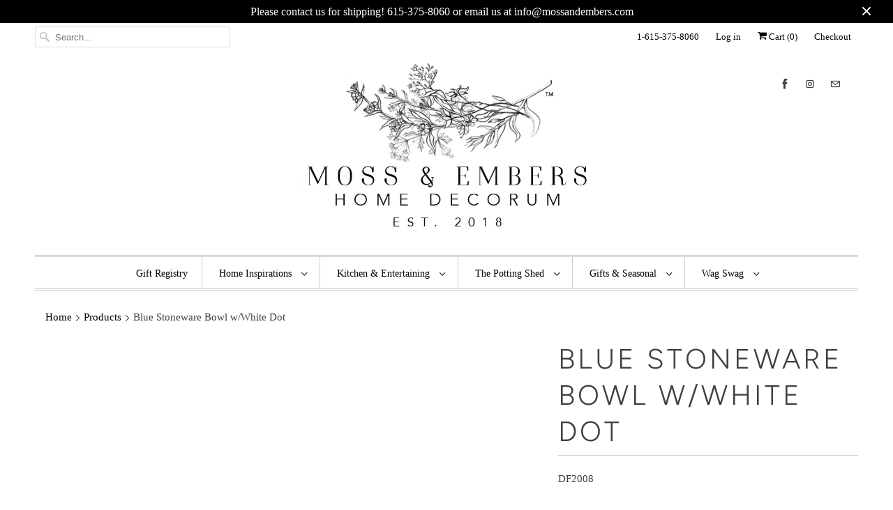

--- FILE ---
content_type: text/html; charset=utf-8
request_url: https://mossandembers.com/products/blue-stoneware-bowl-w-white-dot
body_size: 31359
content:
<!DOCTYPE html>
<html lang="en">
  <head>
<meta name="p:domain_verify" content="7b10cafd366a6cff3d93114723caed25"/>
<meta name="p:domain_verify" content="7b10cafd366a6cff3d93114723caed25"/>

    <meta charset="utf-8">
    <meta http-equiv="cleartype" content="on">
    <meta name="robots" content="index,follow">

    
    <title>Blue Stoneware Bowl w/White Dot - Moss &amp; Embers Home Decorum</title>

    
      <meta name="description" content="Dimensions: 5-1/4&quot;Rnd" />
    

    

<meta name="author" content="Moss &amp; Embers Home Decorum">
<meta property="og:url" content="https://mossandembers.com/products/blue-stoneware-bowl-w-white-dot">
<meta property="og:site_name" content="Moss &amp; Embers Home Decorum">


  <meta property="og:type" content="product">
  <meta property="og:title" content="Blue Stoneware Bowl w/White Dot">
  
    <meta property="og:image" content="http://mossandembers.com/cdn/shop/products/df2008_600x.jpg?v=1580248887">
    <meta property="og:image:secure_url" content="https://mossandembers.com/cdn/shop/products/df2008_600x.jpg?v=1580248887">
    
  
  <meta property="og:price:amount" content="9.00">
  <meta property="og:price:currency" content="USD">


  <meta property="og:description" content="Dimensions: 5-1/4&quot;Rnd">




<meta name="twitter:card" content="summary">

  <meta name="twitter:title" content="Blue Stoneware Bowl w/White Dot">
  <meta name="twitter:description" content="Dimensions: 5-1/4&quot;Rnd">
  <meta name="twitter:image" content="https://mossandembers.com/cdn/shop/products/df2008_240x.jpg?v=1580248887">
  <meta name="twitter:image:width" content="240">
  <meta name="twitter:image:height" content="240">



    
    

    <!-- Mobile Specific Metas -->
    <meta name="HandheldFriendly" content="True">
    <meta name="MobileOptimized" content="320">
    <meta name="viewport" content="width=device-width,initial-scale=1">
    <meta name="theme-color" content="#ffffff">

    <!-- Stylesheets for Responsive 7.0.6 -->
    <link href="//mossandembers.com/cdn/shop/t/4/assets/styles.scss.css?v=165653386576175113451762881431" rel="stylesheet" type="text/css" media="all" />

    <!-- Icons -->
    
      <link rel="shortcut icon" type="image/x-icon" href="//mossandembers.com/cdn/shop/t/4/assets/favicon.png?v=43075689068710340751555276874">
    
      <link rel="canonical" href="https://mossandembers.com/products/blue-stoneware-bowl-w-white-dot" />

    

    <script src="//mossandembers.com/cdn/shop/t/4/assets/app.js?v=100576034009123879461562024286" type="text/javascript"></script>
    <script>window.performance && window.performance.mark && window.performance.mark('shopify.content_for_header.start');</script><meta name="facebook-domain-verification" content="yig6acf11ewvun72ivod7gfwxhizgg">
<meta name="facebook-domain-verification" content="f0v2ft9itglm254irigeyz1nyqkm49">
<meta id="shopify-digital-wallet" name="shopify-digital-wallet" content="/2407432301/digital_wallets/dialog">
<meta name="shopify-checkout-api-token" content="2ac8e5cc6a3605c9b06ff097a8849941">
<meta id="in-context-paypal-metadata" data-shop-id="2407432301" data-venmo-supported="false" data-environment="production" data-locale="en_US" data-paypal-v4="true" data-currency="USD">
<link rel="alternate" type="application/json+oembed" href="https://mossandembers.com/products/blue-stoneware-bowl-w-white-dot.oembed">
<script async="async" src="/checkouts/internal/preloads.js?locale=en-US"></script>
<link rel="preconnect" href="https://shop.app" crossorigin="anonymous">
<script async="async" src="https://shop.app/checkouts/internal/preloads.js?locale=en-US&shop_id=2407432301" crossorigin="anonymous"></script>
<script id="apple-pay-shop-capabilities" type="application/json">{"shopId":2407432301,"countryCode":"US","currencyCode":"USD","merchantCapabilities":["supports3DS"],"merchantId":"gid:\/\/shopify\/Shop\/2407432301","merchantName":"Moss \u0026 Embers Home Decorum","requiredBillingContactFields":["postalAddress","email","phone"],"requiredShippingContactFields":["postalAddress","email","phone"],"shippingType":"shipping","supportedNetworks":["visa","masterCard","amex","discover","elo","jcb"],"total":{"type":"pending","label":"Moss \u0026 Embers Home Decorum","amount":"1.00"},"shopifyPaymentsEnabled":true,"supportsSubscriptions":true}</script>
<script id="shopify-features" type="application/json">{"accessToken":"2ac8e5cc6a3605c9b06ff097a8849941","betas":["rich-media-storefront-analytics"],"domain":"mossandembers.com","predictiveSearch":true,"shopId":2407432301,"locale":"en"}</script>
<script>var Shopify = Shopify || {};
Shopify.shop = "moss-and-embers.myshopify.com";
Shopify.locale = "en";
Shopify.currency = {"active":"USD","rate":"1.0"};
Shopify.country = "US";
Shopify.theme = {"name":"Responsive","id":35789078637,"schema_name":"Responsive","schema_version":"7.0.6","theme_store_id":304,"role":"main"};
Shopify.theme.handle = "null";
Shopify.theme.style = {"id":null,"handle":null};
Shopify.cdnHost = "mossandembers.com/cdn";
Shopify.routes = Shopify.routes || {};
Shopify.routes.root = "/";</script>
<script type="module">!function(o){(o.Shopify=o.Shopify||{}).modules=!0}(window);</script>
<script>!function(o){function n(){var o=[];function n(){o.push(Array.prototype.slice.apply(arguments))}return n.q=o,n}var t=o.Shopify=o.Shopify||{};t.loadFeatures=n(),t.autoloadFeatures=n()}(window);</script>
<script>
  window.ShopifyPay = window.ShopifyPay || {};
  window.ShopifyPay.apiHost = "shop.app\/pay";
  window.ShopifyPay.redirectState = null;
</script>
<script id="shop-js-analytics" type="application/json">{"pageType":"product"}</script>
<script defer="defer" async type="module" src="//mossandembers.com/cdn/shopifycloud/shop-js/modules/v2/client.init-shop-cart-sync_BApSsMSl.en.esm.js"></script>
<script defer="defer" async type="module" src="//mossandembers.com/cdn/shopifycloud/shop-js/modules/v2/chunk.common_CBoos6YZ.esm.js"></script>
<script type="module">
  await import("//mossandembers.com/cdn/shopifycloud/shop-js/modules/v2/client.init-shop-cart-sync_BApSsMSl.en.esm.js");
await import("//mossandembers.com/cdn/shopifycloud/shop-js/modules/v2/chunk.common_CBoos6YZ.esm.js");

  window.Shopify.SignInWithShop?.initShopCartSync?.({"fedCMEnabled":true,"windoidEnabled":true});

</script>
<script>
  window.Shopify = window.Shopify || {};
  if (!window.Shopify.featureAssets) window.Shopify.featureAssets = {};
  window.Shopify.featureAssets['shop-js'] = {"shop-cart-sync":["modules/v2/client.shop-cart-sync_DJczDl9f.en.esm.js","modules/v2/chunk.common_CBoos6YZ.esm.js"],"init-fed-cm":["modules/v2/client.init-fed-cm_BzwGC0Wi.en.esm.js","modules/v2/chunk.common_CBoos6YZ.esm.js"],"init-windoid":["modules/v2/client.init-windoid_BS26ThXS.en.esm.js","modules/v2/chunk.common_CBoos6YZ.esm.js"],"shop-cash-offers":["modules/v2/client.shop-cash-offers_DthCPNIO.en.esm.js","modules/v2/chunk.common_CBoos6YZ.esm.js","modules/v2/chunk.modal_Bu1hFZFC.esm.js"],"shop-button":["modules/v2/client.shop-button_D_JX508o.en.esm.js","modules/v2/chunk.common_CBoos6YZ.esm.js"],"init-shop-email-lookup-coordinator":["modules/v2/client.init-shop-email-lookup-coordinator_DFwWcvrS.en.esm.js","modules/v2/chunk.common_CBoos6YZ.esm.js"],"shop-toast-manager":["modules/v2/client.shop-toast-manager_tEhgP2F9.en.esm.js","modules/v2/chunk.common_CBoos6YZ.esm.js"],"shop-login-button":["modules/v2/client.shop-login-button_DwLgFT0K.en.esm.js","modules/v2/chunk.common_CBoos6YZ.esm.js","modules/v2/chunk.modal_Bu1hFZFC.esm.js"],"avatar":["modules/v2/client.avatar_BTnouDA3.en.esm.js"],"init-shop-cart-sync":["modules/v2/client.init-shop-cart-sync_BApSsMSl.en.esm.js","modules/v2/chunk.common_CBoos6YZ.esm.js"],"pay-button":["modules/v2/client.pay-button_BuNmcIr_.en.esm.js","modules/v2/chunk.common_CBoos6YZ.esm.js"],"init-shop-for-new-customer-accounts":["modules/v2/client.init-shop-for-new-customer-accounts_DrjXSI53.en.esm.js","modules/v2/client.shop-login-button_DwLgFT0K.en.esm.js","modules/v2/chunk.common_CBoos6YZ.esm.js","modules/v2/chunk.modal_Bu1hFZFC.esm.js"],"init-customer-accounts-sign-up":["modules/v2/client.init-customer-accounts-sign-up_TlVCiykN.en.esm.js","modules/v2/client.shop-login-button_DwLgFT0K.en.esm.js","modules/v2/chunk.common_CBoos6YZ.esm.js","modules/v2/chunk.modal_Bu1hFZFC.esm.js"],"shop-follow-button":["modules/v2/client.shop-follow-button_C5D3XtBb.en.esm.js","modules/v2/chunk.common_CBoos6YZ.esm.js","modules/v2/chunk.modal_Bu1hFZFC.esm.js"],"checkout-modal":["modules/v2/client.checkout-modal_8TC_1FUY.en.esm.js","modules/v2/chunk.common_CBoos6YZ.esm.js","modules/v2/chunk.modal_Bu1hFZFC.esm.js"],"init-customer-accounts":["modules/v2/client.init-customer-accounts_C0Oh2ljF.en.esm.js","modules/v2/client.shop-login-button_DwLgFT0K.en.esm.js","modules/v2/chunk.common_CBoos6YZ.esm.js","modules/v2/chunk.modal_Bu1hFZFC.esm.js"],"lead-capture":["modules/v2/client.lead-capture_Cq0gfm7I.en.esm.js","modules/v2/chunk.common_CBoos6YZ.esm.js","modules/v2/chunk.modal_Bu1hFZFC.esm.js"],"shop-login":["modules/v2/client.shop-login_BmtnoEUo.en.esm.js","modules/v2/chunk.common_CBoos6YZ.esm.js","modules/v2/chunk.modal_Bu1hFZFC.esm.js"],"payment-terms":["modules/v2/client.payment-terms_BHOWV7U_.en.esm.js","modules/v2/chunk.common_CBoos6YZ.esm.js","modules/v2/chunk.modal_Bu1hFZFC.esm.js"]};
</script>
<script id="__st">var __st={"a":2407432301,"offset":-21600,"reqid":"8cd297d4-73c9-4cc4-838e-6ea63efdf142-1768872704","pageurl":"mossandembers.com\/products\/blue-stoneware-bowl-w-white-dot","u":"397d3726ddf2","p":"product","rtyp":"product","rid":4501813493869};</script>
<script>window.ShopifyPaypalV4VisibilityTracking = true;</script>
<script id="captcha-bootstrap">!function(){'use strict';const t='contact',e='account',n='new_comment',o=[[t,t],['blogs',n],['comments',n],[t,'customer']],c=[[e,'customer_login'],[e,'guest_login'],[e,'recover_customer_password'],[e,'create_customer']],r=t=>t.map((([t,e])=>`form[action*='/${t}']:not([data-nocaptcha='true']) input[name='form_type'][value='${e}']`)).join(','),a=t=>()=>t?[...document.querySelectorAll(t)].map((t=>t.form)):[];function s(){const t=[...o],e=r(t);return a(e)}const i='password',u='form_key',d=['recaptcha-v3-token','g-recaptcha-response','h-captcha-response',i],f=()=>{try{return window.sessionStorage}catch{return}},m='__shopify_v',_=t=>t.elements[u];function p(t,e,n=!1){try{const o=window.sessionStorage,c=JSON.parse(o.getItem(e)),{data:r}=function(t){const{data:e,action:n}=t;return t[m]||n?{data:e,action:n}:{data:t,action:n}}(c);for(const[e,n]of Object.entries(r))t.elements[e]&&(t.elements[e].value=n);n&&o.removeItem(e)}catch(o){console.error('form repopulation failed',{error:o})}}const l='form_type',E='cptcha';function T(t){t.dataset[E]=!0}const w=window,h=w.document,L='Shopify',v='ce_forms',y='captcha';let A=!1;((t,e)=>{const n=(g='f06e6c50-85a8-45c8-87d0-21a2b65856fe',I='https://cdn.shopify.com/shopifycloud/storefront-forms-hcaptcha/ce_storefront_forms_captcha_hcaptcha.v1.5.2.iife.js',D={infoText:'Protected by hCaptcha',privacyText:'Privacy',termsText:'Terms'},(t,e,n)=>{const o=w[L][v],c=o.bindForm;if(c)return c(t,g,e,D).then(n);var r;o.q.push([[t,g,e,D],n]),r=I,A||(h.body.append(Object.assign(h.createElement('script'),{id:'captcha-provider',async:!0,src:r})),A=!0)});var g,I,D;w[L]=w[L]||{},w[L][v]=w[L][v]||{},w[L][v].q=[],w[L][y]=w[L][y]||{},w[L][y].protect=function(t,e){n(t,void 0,e),T(t)},Object.freeze(w[L][y]),function(t,e,n,w,h,L){const[v,y,A,g]=function(t,e,n){const i=e?o:[],u=t?c:[],d=[...i,...u],f=r(d),m=r(i),_=r(d.filter((([t,e])=>n.includes(e))));return[a(f),a(m),a(_),s()]}(w,h,L),I=t=>{const e=t.target;return e instanceof HTMLFormElement?e:e&&e.form},D=t=>v().includes(t);t.addEventListener('submit',(t=>{const e=I(t);if(!e)return;const n=D(e)&&!e.dataset.hcaptchaBound&&!e.dataset.recaptchaBound,o=_(e),c=g().includes(e)&&(!o||!o.value);(n||c)&&t.preventDefault(),c&&!n&&(function(t){try{if(!f())return;!function(t){const e=f();if(!e)return;const n=_(t);if(!n)return;const o=n.value;o&&e.removeItem(o)}(t);const e=Array.from(Array(32),(()=>Math.random().toString(36)[2])).join('');!function(t,e){_(t)||t.append(Object.assign(document.createElement('input'),{type:'hidden',name:u})),t.elements[u].value=e}(t,e),function(t,e){const n=f();if(!n)return;const o=[...t.querySelectorAll(`input[type='${i}']`)].map((({name:t})=>t)),c=[...d,...o],r={};for(const[a,s]of new FormData(t).entries())c.includes(a)||(r[a]=s);n.setItem(e,JSON.stringify({[m]:1,action:t.action,data:r}))}(t,e)}catch(e){console.error('failed to persist form',e)}}(e),e.submit())}));const S=(t,e)=>{t&&!t.dataset[E]&&(n(t,e.some((e=>e===t))),T(t))};for(const o of['focusin','change'])t.addEventListener(o,(t=>{const e=I(t);D(e)&&S(e,y())}));const B=e.get('form_key'),M=e.get(l),P=B&&M;t.addEventListener('DOMContentLoaded',(()=>{const t=y();if(P)for(const e of t)e.elements[l].value===M&&p(e,B);[...new Set([...A(),...v().filter((t=>'true'===t.dataset.shopifyCaptcha))])].forEach((e=>S(e,t)))}))}(h,new URLSearchParams(w.location.search),n,t,e,['guest_login'])})(!0,!0)}();</script>
<script integrity="sha256-4kQ18oKyAcykRKYeNunJcIwy7WH5gtpwJnB7kiuLZ1E=" data-source-attribution="shopify.loadfeatures" defer="defer" src="//mossandembers.com/cdn/shopifycloud/storefront/assets/storefront/load_feature-a0a9edcb.js" crossorigin="anonymous"></script>
<script crossorigin="anonymous" defer="defer" src="//mossandembers.com/cdn/shopifycloud/storefront/assets/shopify_pay/storefront-65b4c6d7.js?v=20250812"></script>
<script data-source-attribution="shopify.dynamic_checkout.dynamic.init">var Shopify=Shopify||{};Shopify.PaymentButton=Shopify.PaymentButton||{isStorefrontPortableWallets:!0,init:function(){window.Shopify.PaymentButton.init=function(){};var t=document.createElement("script");t.src="https://mossandembers.com/cdn/shopifycloud/portable-wallets/latest/portable-wallets.en.js",t.type="module",document.head.appendChild(t)}};
</script>
<script data-source-attribution="shopify.dynamic_checkout.buyer_consent">
  function portableWalletsHideBuyerConsent(e){var t=document.getElementById("shopify-buyer-consent"),n=document.getElementById("shopify-subscription-policy-button");t&&n&&(t.classList.add("hidden"),t.setAttribute("aria-hidden","true"),n.removeEventListener("click",e))}function portableWalletsShowBuyerConsent(e){var t=document.getElementById("shopify-buyer-consent"),n=document.getElementById("shopify-subscription-policy-button");t&&n&&(t.classList.remove("hidden"),t.removeAttribute("aria-hidden"),n.addEventListener("click",e))}window.Shopify?.PaymentButton&&(window.Shopify.PaymentButton.hideBuyerConsent=portableWalletsHideBuyerConsent,window.Shopify.PaymentButton.showBuyerConsent=portableWalletsShowBuyerConsent);
</script>
<script>
  function portableWalletsCleanup(e){e&&e.src&&console.error("Failed to load portable wallets script "+e.src);var t=document.querySelectorAll("shopify-accelerated-checkout .shopify-payment-button__skeleton, shopify-accelerated-checkout-cart .wallet-cart-button__skeleton"),e=document.getElementById("shopify-buyer-consent");for(let e=0;e<t.length;e++)t[e].remove();e&&e.remove()}function portableWalletsNotLoadedAsModule(e){e instanceof ErrorEvent&&"string"==typeof e.message&&e.message.includes("import.meta")&&"string"==typeof e.filename&&e.filename.includes("portable-wallets")&&(window.removeEventListener("error",portableWalletsNotLoadedAsModule),window.Shopify.PaymentButton.failedToLoad=e,"loading"===document.readyState?document.addEventListener("DOMContentLoaded",window.Shopify.PaymentButton.init):window.Shopify.PaymentButton.init())}window.addEventListener("error",portableWalletsNotLoadedAsModule);
</script>

<script type="module" src="https://mossandembers.com/cdn/shopifycloud/portable-wallets/latest/portable-wallets.en.js" onError="portableWalletsCleanup(this)" crossorigin="anonymous"></script>
<script nomodule>
  document.addEventListener("DOMContentLoaded", portableWalletsCleanup);
</script>

<link id="shopify-accelerated-checkout-styles" rel="stylesheet" media="screen" href="https://mossandembers.com/cdn/shopifycloud/portable-wallets/latest/accelerated-checkout-backwards-compat.css" crossorigin="anonymous">
<style id="shopify-accelerated-checkout-cart">
        #shopify-buyer-consent {
  margin-top: 1em;
  display: inline-block;
  width: 100%;
}

#shopify-buyer-consent.hidden {
  display: none;
}

#shopify-subscription-policy-button {
  background: none;
  border: none;
  padding: 0;
  text-decoration: underline;
  font-size: inherit;
  cursor: pointer;
}

#shopify-subscription-policy-button::before {
  box-shadow: none;
}

      </style>

<script>window.performance && window.performance.mark && window.performance.mark('shopify.content_for_header.end');</script>

    <noscript>
      <style>
        .slides > li:first-child {display: block;}
        .image__fallback {
          width: 100vw;
          display: block !important;
          max-width: 100vw !important;
          margin-bottom: 0;
        }
        .no-js-only {
          display: inherit !important;
        }
        .icon-cart.cart-button {
          display: none;
        }
        .lazyload {
          opacity: 1;
          -webkit-filter: blur(0);
          filter: blur(0);
        }
        .animate_right,
        .animate_left,
        .animate_up,
        .animate_down {
          opacity: 1;
        }
        .flexslider .slides>li {
          display: block;
        }
        .product_section .product_form {
          opacity: 1;
        }
        .multi_select,
        form .select {
          display: block !important;
        }
        .swatch_options {
          display: none;
        }
      </style>
    </noscript>
  <script type='text/javascript'>var jiltStorefrontParams = {"capture_email_on_add_to_cart":0,"platform":"shopify","popover_dismiss_message":"Your email and cart are saved so we can send you email reminders about this order.","shop_uuid":"1d44086c-8b5c-4c35-8959-46c82d8a9c7b","signup_form":{}}; </script>

<!-- BEGIN app block: shopify://apps/gift-reggie-gift-registry/blocks/app-embed-block/00fe746e-081c-46a2-a15d-bcbd6f41b0f0 --><script type="application/json" id="gift_reggie_data">
  {
    "storefrontAccessToken": "783d50bf606070f0a8fdb0a8c0ac381f",
    "registryId": null,
    "registryAdmin": null,
    "customerId": null,
    

    "productId": 4501813493869,
    "rootUrl": "\/",
    "accountLoginUrl": "\/account\/login",
    "accountLoginReturnParam": "checkout_url=",
    "currentLanguage": null,

    "button_layout": "column",
    "button_order": "registry_wishlist",
    "button_alignment": "justify",
    "behavior_on_no_id": "disable",
    "wishlist_button_visibility": "everyone",
    "registry_button_visibility": "everyone",
    "registry_button_behavior": "ajax",
    "online_store_version": "2",
    "button_location_override": "",
    "button_location_override_position": "inside",

    "wishlist_button_appearance": "button",
    "registry_button_appearance": "button",
    "wishlist_button_classname": "",
    "registry_button_classname": "",
    "wishlist_button_image_not_present": null,
    "wishlist_button_image_is_present": null,
    "registry_button_image": "\/\/mossandembers.com\/cdn\/shop\/files\/sunlight-creeps-through-a-bright-living-room.jpg?v=1717944912\u0026width=256",

    "checkout_button_selector": "",

    "i18n": {
      "wishlist": {
        "idleAdd": "Add to Wishlist",
        "idleRemove": "Remove from Wishlist",
        "pending": "...",
        "successAdd": "Added to Wishlist",
        "successRemove": "Removed from Wishlist",
        "noVariant": "Add to Wishlist",
        "error": "Error"
      },
      "registry": {
        "idleAdd": "Add to Registry",
        "idleRemove": "Remove from Registry",
        "pending": "...",
        "successAdd": "Added to Registry",
        "successRemove": "Removed from Registry",
        "noVariant": "Add to Registry",
        "error": "Error"
      }
    }
  }
</script>
<style>
  :root {
    --gift-reggie-wishlist-button-background-color: #ffffff;
    --gift-reggie-wishlist-button-text-color: #333333;
    --gift-reggie-registry-button-background-color: #ffffff;
    --gift-reggie-registry-button-text-color: #333333;
  }
</style><style>
    
  </style>
<!-- END app block --><script src="https://cdn.shopify.com/extensions/019bc26b-0268-7101-b29a-175ad992ce9e/gift-reggie-gift-registry-124/assets/app-embed-block.js" type="text/javascript" defer="defer"></script>
<link href="https://cdn.shopify.com/extensions/019bc26b-0268-7101-b29a-175ad992ce9e/gift-reggie-gift-registry-124/assets/app-embed-block.css" rel="stylesheet" type="text/css" media="all">
<link href="https://monorail-edge.shopifysvc.com" rel="dns-prefetch">
<script>(function(){if ("sendBeacon" in navigator && "performance" in window) {try {var session_token_from_headers = performance.getEntriesByType('navigation')[0].serverTiming.find(x => x.name == '_s').description;} catch {var session_token_from_headers = undefined;}var session_cookie_matches = document.cookie.match(/_shopify_s=([^;]*)/);var session_token_from_cookie = session_cookie_matches && session_cookie_matches.length === 2 ? session_cookie_matches[1] : "";var session_token = session_token_from_headers || session_token_from_cookie || "";function handle_abandonment_event(e) {var entries = performance.getEntries().filter(function(entry) {return /monorail-edge.shopifysvc.com/.test(entry.name);});if (!window.abandonment_tracked && entries.length === 0) {window.abandonment_tracked = true;var currentMs = Date.now();var navigation_start = performance.timing.navigationStart;var payload = {shop_id: 2407432301,url: window.location.href,navigation_start,duration: currentMs - navigation_start,session_token,page_type: "product"};window.navigator.sendBeacon("https://monorail-edge.shopifysvc.com/v1/produce", JSON.stringify({schema_id: "online_store_buyer_site_abandonment/1.1",payload: payload,metadata: {event_created_at_ms: currentMs,event_sent_at_ms: currentMs}}));}}window.addEventListener('pagehide', handle_abandonment_event);}}());</script>
<script id="web-pixels-manager-setup">(function e(e,d,r,n,o){if(void 0===o&&(o={}),!Boolean(null===(a=null===(i=window.Shopify)||void 0===i?void 0:i.analytics)||void 0===a?void 0:a.replayQueue)){var i,a;window.Shopify=window.Shopify||{};var t=window.Shopify;t.analytics=t.analytics||{};var s=t.analytics;s.replayQueue=[],s.publish=function(e,d,r){return s.replayQueue.push([e,d,r]),!0};try{self.performance.mark("wpm:start")}catch(e){}var l=function(){var e={modern:/Edge?\/(1{2}[4-9]|1[2-9]\d|[2-9]\d{2}|\d{4,})\.\d+(\.\d+|)|Firefox\/(1{2}[4-9]|1[2-9]\d|[2-9]\d{2}|\d{4,})\.\d+(\.\d+|)|Chrom(ium|e)\/(9{2}|\d{3,})\.\d+(\.\d+|)|(Maci|X1{2}).+ Version\/(15\.\d+|(1[6-9]|[2-9]\d|\d{3,})\.\d+)([,.]\d+|)( \(\w+\)|)( Mobile\/\w+|) Safari\/|Chrome.+OPR\/(9{2}|\d{3,})\.\d+\.\d+|(CPU[ +]OS|iPhone[ +]OS|CPU[ +]iPhone|CPU IPhone OS|CPU iPad OS)[ +]+(15[._]\d+|(1[6-9]|[2-9]\d|\d{3,})[._]\d+)([._]\d+|)|Android:?[ /-](13[3-9]|1[4-9]\d|[2-9]\d{2}|\d{4,})(\.\d+|)(\.\d+|)|Android.+Firefox\/(13[5-9]|1[4-9]\d|[2-9]\d{2}|\d{4,})\.\d+(\.\d+|)|Android.+Chrom(ium|e)\/(13[3-9]|1[4-9]\d|[2-9]\d{2}|\d{4,})\.\d+(\.\d+|)|SamsungBrowser\/([2-9]\d|\d{3,})\.\d+/,legacy:/Edge?\/(1[6-9]|[2-9]\d|\d{3,})\.\d+(\.\d+|)|Firefox\/(5[4-9]|[6-9]\d|\d{3,})\.\d+(\.\d+|)|Chrom(ium|e)\/(5[1-9]|[6-9]\d|\d{3,})\.\d+(\.\d+|)([\d.]+$|.*Safari\/(?![\d.]+ Edge\/[\d.]+$))|(Maci|X1{2}).+ Version\/(10\.\d+|(1[1-9]|[2-9]\d|\d{3,})\.\d+)([,.]\d+|)( \(\w+\)|)( Mobile\/\w+|) Safari\/|Chrome.+OPR\/(3[89]|[4-9]\d|\d{3,})\.\d+\.\d+|(CPU[ +]OS|iPhone[ +]OS|CPU[ +]iPhone|CPU IPhone OS|CPU iPad OS)[ +]+(10[._]\d+|(1[1-9]|[2-9]\d|\d{3,})[._]\d+)([._]\d+|)|Android:?[ /-](13[3-9]|1[4-9]\d|[2-9]\d{2}|\d{4,})(\.\d+|)(\.\d+|)|Mobile Safari.+OPR\/([89]\d|\d{3,})\.\d+\.\d+|Android.+Firefox\/(13[5-9]|1[4-9]\d|[2-9]\d{2}|\d{4,})\.\d+(\.\d+|)|Android.+Chrom(ium|e)\/(13[3-9]|1[4-9]\d|[2-9]\d{2}|\d{4,})\.\d+(\.\d+|)|Android.+(UC? ?Browser|UCWEB|U3)[ /]?(15\.([5-9]|\d{2,})|(1[6-9]|[2-9]\d|\d{3,})\.\d+)\.\d+|SamsungBrowser\/(5\.\d+|([6-9]|\d{2,})\.\d+)|Android.+MQ{2}Browser\/(14(\.(9|\d{2,})|)|(1[5-9]|[2-9]\d|\d{3,})(\.\d+|))(\.\d+|)|K[Aa][Ii]OS\/(3\.\d+|([4-9]|\d{2,})\.\d+)(\.\d+|)/},d=e.modern,r=e.legacy,n=navigator.userAgent;return n.match(d)?"modern":n.match(r)?"legacy":"unknown"}(),u="modern"===l?"modern":"legacy",c=(null!=n?n:{modern:"",legacy:""})[u],f=function(e){return[e.baseUrl,"/wpm","/b",e.hashVersion,"modern"===e.buildTarget?"m":"l",".js"].join("")}({baseUrl:d,hashVersion:r,buildTarget:u}),m=function(e){var d=e.version,r=e.bundleTarget,n=e.surface,o=e.pageUrl,i=e.monorailEndpoint;return{emit:function(e){var a=e.status,t=e.errorMsg,s=(new Date).getTime(),l=JSON.stringify({metadata:{event_sent_at_ms:s},events:[{schema_id:"web_pixels_manager_load/3.1",payload:{version:d,bundle_target:r,page_url:o,status:a,surface:n,error_msg:t},metadata:{event_created_at_ms:s}}]});if(!i)return console&&console.warn&&console.warn("[Web Pixels Manager] No Monorail endpoint provided, skipping logging."),!1;try{return self.navigator.sendBeacon.bind(self.navigator)(i,l)}catch(e){}var u=new XMLHttpRequest;try{return u.open("POST",i,!0),u.setRequestHeader("Content-Type","text/plain"),u.send(l),!0}catch(e){return console&&console.warn&&console.warn("[Web Pixels Manager] Got an unhandled error while logging to Monorail."),!1}}}}({version:r,bundleTarget:l,surface:e.surface,pageUrl:self.location.href,monorailEndpoint:e.monorailEndpoint});try{o.browserTarget=l,function(e){var d=e.src,r=e.async,n=void 0===r||r,o=e.onload,i=e.onerror,a=e.sri,t=e.scriptDataAttributes,s=void 0===t?{}:t,l=document.createElement("script"),u=document.querySelector("head"),c=document.querySelector("body");if(l.async=n,l.src=d,a&&(l.integrity=a,l.crossOrigin="anonymous"),s)for(var f in s)if(Object.prototype.hasOwnProperty.call(s,f))try{l.dataset[f]=s[f]}catch(e){}if(o&&l.addEventListener("load",o),i&&l.addEventListener("error",i),u)u.appendChild(l);else{if(!c)throw new Error("Did not find a head or body element to append the script");c.appendChild(l)}}({src:f,async:!0,onload:function(){if(!function(){var e,d;return Boolean(null===(d=null===(e=window.Shopify)||void 0===e?void 0:e.analytics)||void 0===d?void 0:d.initialized)}()){var d=window.webPixelsManager.init(e)||void 0;if(d){var r=window.Shopify.analytics;r.replayQueue.forEach((function(e){var r=e[0],n=e[1],o=e[2];d.publishCustomEvent(r,n,o)})),r.replayQueue=[],r.publish=d.publishCustomEvent,r.visitor=d.visitor,r.initialized=!0}}},onerror:function(){return m.emit({status:"failed",errorMsg:"".concat(f," has failed to load")})},sri:function(e){var d=/^sha384-[A-Za-z0-9+/=]+$/;return"string"==typeof e&&d.test(e)}(c)?c:"",scriptDataAttributes:o}),m.emit({status:"loading"})}catch(e){m.emit({status:"failed",errorMsg:(null==e?void 0:e.message)||"Unknown error"})}}})({shopId: 2407432301,storefrontBaseUrl: "https://mossandembers.com",extensionsBaseUrl: "https://extensions.shopifycdn.com/cdn/shopifycloud/web-pixels-manager",monorailEndpoint: "https://monorail-edge.shopifysvc.com/unstable/produce_batch",surface: "storefront-renderer",enabledBetaFlags: ["2dca8a86"],webPixelsConfigList: [{"id":"404750631","configuration":"{\"pixel_id\":\"753923219085440\",\"pixel_type\":\"facebook_pixel\",\"metaapp_system_user_token\":\"-\"}","eventPayloadVersion":"v1","runtimeContext":"OPEN","scriptVersion":"ca16bc87fe92b6042fbaa3acc2fbdaa6","type":"APP","apiClientId":2329312,"privacyPurposes":["ANALYTICS","MARKETING","SALE_OF_DATA"],"dataSharingAdjustments":{"protectedCustomerApprovalScopes":["read_customer_address","read_customer_email","read_customer_name","read_customer_personal_data","read_customer_phone"]}},{"id":"269484327","configuration":"{\"tagID\":\"2614437392565\"}","eventPayloadVersion":"v1","runtimeContext":"STRICT","scriptVersion":"18031546ee651571ed29edbe71a3550b","type":"APP","apiClientId":3009811,"privacyPurposes":["ANALYTICS","MARKETING","SALE_OF_DATA"],"dataSharingAdjustments":{"protectedCustomerApprovalScopes":["read_customer_address","read_customer_email","read_customer_name","read_customer_personal_data","read_customer_phone"]}},{"id":"shopify-app-pixel","configuration":"{}","eventPayloadVersion":"v1","runtimeContext":"STRICT","scriptVersion":"0450","apiClientId":"shopify-pixel","type":"APP","privacyPurposes":["ANALYTICS","MARKETING"]},{"id":"shopify-custom-pixel","eventPayloadVersion":"v1","runtimeContext":"LAX","scriptVersion":"0450","apiClientId":"shopify-pixel","type":"CUSTOM","privacyPurposes":["ANALYTICS","MARKETING"]}],isMerchantRequest: false,initData: {"shop":{"name":"Moss \u0026 Embers Home Decorum","paymentSettings":{"currencyCode":"USD"},"myshopifyDomain":"moss-and-embers.myshopify.com","countryCode":"US","storefrontUrl":"https:\/\/mossandembers.com"},"customer":null,"cart":null,"checkout":null,"productVariants":[{"price":{"amount":9.0,"currencyCode":"USD"},"product":{"title":"Blue Stoneware Bowl w\/White Dot","vendor":"Creative Co-op","id":"4501813493869","untranslatedTitle":"Blue Stoneware Bowl w\/White Dot","url":"\/products\/blue-stoneware-bowl-w-white-dot","type":"Mixing \u0026 Serving"},"id":"31871754436717","image":{"src":"\/\/mossandembers.com\/cdn\/shop\/products\/df2008.jpg?v=1580248887"},"sku":"DF2008","title":"Default Title","untranslatedTitle":"Default Title"}],"purchasingCompany":null},},"https://mossandembers.com/cdn","fcfee988w5aeb613cpc8e4bc33m6693e112",{"modern":"","legacy":""},{"shopId":"2407432301","storefrontBaseUrl":"https:\/\/mossandembers.com","extensionBaseUrl":"https:\/\/extensions.shopifycdn.com\/cdn\/shopifycloud\/web-pixels-manager","surface":"storefront-renderer","enabledBetaFlags":"[\"2dca8a86\"]","isMerchantRequest":"false","hashVersion":"fcfee988w5aeb613cpc8e4bc33m6693e112","publish":"custom","events":"[[\"page_viewed\",{}],[\"product_viewed\",{\"productVariant\":{\"price\":{\"amount\":9.0,\"currencyCode\":\"USD\"},\"product\":{\"title\":\"Blue Stoneware Bowl w\/White Dot\",\"vendor\":\"Creative Co-op\",\"id\":\"4501813493869\",\"untranslatedTitle\":\"Blue Stoneware Bowl w\/White Dot\",\"url\":\"\/products\/blue-stoneware-bowl-w-white-dot\",\"type\":\"Mixing \u0026 Serving\"},\"id\":\"31871754436717\",\"image\":{\"src\":\"\/\/mossandembers.com\/cdn\/shop\/products\/df2008.jpg?v=1580248887\"},\"sku\":\"DF2008\",\"title\":\"Default Title\",\"untranslatedTitle\":\"Default Title\"}}]]"});</script><script>
  window.ShopifyAnalytics = window.ShopifyAnalytics || {};
  window.ShopifyAnalytics.meta = window.ShopifyAnalytics.meta || {};
  window.ShopifyAnalytics.meta.currency = 'USD';
  var meta = {"product":{"id":4501813493869,"gid":"gid:\/\/shopify\/Product\/4501813493869","vendor":"Creative Co-op","type":"Mixing \u0026 Serving","handle":"blue-stoneware-bowl-w-white-dot","variants":[{"id":31871754436717,"price":900,"name":"Blue Stoneware Bowl w\/White Dot","public_title":null,"sku":"DF2008"}],"remote":false},"page":{"pageType":"product","resourceType":"product","resourceId":4501813493869,"requestId":"8cd297d4-73c9-4cc4-838e-6ea63efdf142-1768872704"}};
  for (var attr in meta) {
    window.ShopifyAnalytics.meta[attr] = meta[attr];
  }
</script>
<script class="analytics">
  (function () {
    var customDocumentWrite = function(content) {
      var jquery = null;

      if (window.jQuery) {
        jquery = window.jQuery;
      } else if (window.Checkout && window.Checkout.$) {
        jquery = window.Checkout.$;
      }

      if (jquery) {
        jquery('body').append(content);
      }
    };

    var hasLoggedConversion = function(token) {
      if (token) {
        return document.cookie.indexOf('loggedConversion=' + token) !== -1;
      }
      return false;
    }

    var setCookieIfConversion = function(token) {
      if (token) {
        var twoMonthsFromNow = new Date(Date.now());
        twoMonthsFromNow.setMonth(twoMonthsFromNow.getMonth() + 2);

        document.cookie = 'loggedConversion=' + token + '; expires=' + twoMonthsFromNow;
      }
    }

    var trekkie = window.ShopifyAnalytics.lib = window.trekkie = window.trekkie || [];
    if (trekkie.integrations) {
      return;
    }
    trekkie.methods = [
      'identify',
      'page',
      'ready',
      'track',
      'trackForm',
      'trackLink'
    ];
    trekkie.factory = function(method) {
      return function() {
        var args = Array.prototype.slice.call(arguments);
        args.unshift(method);
        trekkie.push(args);
        return trekkie;
      };
    };
    for (var i = 0; i < trekkie.methods.length; i++) {
      var key = trekkie.methods[i];
      trekkie[key] = trekkie.factory(key);
    }
    trekkie.load = function(config) {
      trekkie.config = config || {};
      trekkie.config.initialDocumentCookie = document.cookie;
      var first = document.getElementsByTagName('script')[0];
      var script = document.createElement('script');
      script.type = 'text/javascript';
      script.onerror = function(e) {
        var scriptFallback = document.createElement('script');
        scriptFallback.type = 'text/javascript';
        scriptFallback.onerror = function(error) {
                var Monorail = {
      produce: function produce(monorailDomain, schemaId, payload) {
        var currentMs = new Date().getTime();
        var event = {
          schema_id: schemaId,
          payload: payload,
          metadata: {
            event_created_at_ms: currentMs,
            event_sent_at_ms: currentMs
          }
        };
        return Monorail.sendRequest("https://" + monorailDomain + "/v1/produce", JSON.stringify(event));
      },
      sendRequest: function sendRequest(endpointUrl, payload) {
        // Try the sendBeacon API
        if (window && window.navigator && typeof window.navigator.sendBeacon === 'function' && typeof window.Blob === 'function' && !Monorail.isIos12()) {
          var blobData = new window.Blob([payload], {
            type: 'text/plain'
          });

          if (window.navigator.sendBeacon(endpointUrl, blobData)) {
            return true;
          } // sendBeacon was not successful

        } // XHR beacon

        var xhr = new XMLHttpRequest();

        try {
          xhr.open('POST', endpointUrl);
          xhr.setRequestHeader('Content-Type', 'text/plain');
          xhr.send(payload);
        } catch (e) {
          console.log(e);
        }

        return false;
      },
      isIos12: function isIos12() {
        return window.navigator.userAgent.lastIndexOf('iPhone; CPU iPhone OS 12_') !== -1 || window.navigator.userAgent.lastIndexOf('iPad; CPU OS 12_') !== -1;
      }
    };
    Monorail.produce('monorail-edge.shopifysvc.com',
      'trekkie_storefront_load_errors/1.1',
      {shop_id: 2407432301,
      theme_id: 35789078637,
      app_name: "storefront",
      context_url: window.location.href,
      source_url: "//mossandembers.com/cdn/s/trekkie.storefront.cd680fe47e6c39ca5d5df5f0a32d569bc48c0f27.min.js"});

        };
        scriptFallback.async = true;
        scriptFallback.src = '//mossandembers.com/cdn/s/trekkie.storefront.cd680fe47e6c39ca5d5df5f0a32d569bc48c0f27.min.js';
        first.parentNode.insertBefore(scriptFallback, first);
      };
      script.async = true;
      script.src = '//mossandembers.com/cdn/s/trekkie.storefront.cd680fe47e6c39ca5d5df5f0a32d569bc48c0f27.min.js';
      first.parentNode.insertBefore(script, first);
    };
    trekkie.load(
      {"Trekkie":{"appName":"storefront","development":false,"defaultAttributes":{"shopId":2407432301,"isMerchantRequest":null,"themeId":35789078637,"themeCityHash":"3550351140608368924","contentLanguage":"en","currency":"USD","eventMetadataId":"ddb63b51-6785-4e32-a021-98e4da04976c"},"isServerSideCookieWritingEnabled":true,"monorailRegion":"shop_domain","enabledBetaFlags":["65f19447"]},"Session Attribution":{},"S2S":{"facebookCapiEnabled":true,"source":"trekkie-storefront-renderer","apiClientId":580111}}
    );

    var loaded = false;
    trekkie.ready(function() {
      if (loaded) return;
      loaded = true;

      window.ShopifyAnalytics.lib = window.trekkie;

      var originalDocumentWrite = document.write;
      document.write = customDocumentWrite;
      try { window.ShopifyAnalytics.merchantGoogleAnalytics.call(this); } catch(error) {};
      document.write = originalDocumentWrite;

      window.ShopifyAnalytics.lib.page(null,{"pageType":"product","resourceType":"product","resourceId":4501813493869,"requestId":"8cd297d4-73c9-4cc4-838e-6ea63efdf142-1768872704","shopifyEmitted":true});

      var match = window.location.pathname.match(/checkouts\/(.+)\/(thank_you|post_purchase)/)
      var token = match? match[1]: undefined;
      if (!hasLoggedConversion(token)) {
        setCookieIfConversion(token);
        window.ShopifyAnalytics.lib.track("Viewed Product",{"currency":"USD","variantId":31871754436717,"productId":4501813493869,"productGid":"gid:\/\/shopify\/Product\/4501813493869","name":"Blue Stoneware Bowl w\/White Dot","price":"9.00","sku":"DF2008","brand":"Creative Co-op","variant":null,"category":"Mixing \u0026 Serving","nonInteraction":true,"remote":false},undefined,undefined,{"shopifyEmitted":true});
      window.ShopifyAnalytics.lib.track("monorail:\/\/trekkie_storefront_viewed_product\/1.1",{"currency":"USD","variantId":31871754436717,"productId":4501813493869,"productGid":"gid:\/\/shopify\/Product\/4501813493869","name":"Blue Stoneware Bowl w\/White Dot","price":"9.00","sku":"DF2008","brand":"Creative Co-op","variant":null,"category":"Mixing \u0026 Serving","nonInteraction":true,"remote":false,"referer":"https:\/\/mossandembers.com\/products\/blue-stoneware-bowl-w-white-dot"});
      }
    });


        var eventsListenerScript = document.createElement('script');
        eventsListenerScript.async = true;
        eventsListenerScript.src = "//mossandembers.com/cdn/shopifycloud/storefront/assets/shop_events_listener-3da45d37.js";
        document.getElementsByTagName('head')[0].appendChild(eventsListenerScript);

})();</script>
<script
  defer
  src="https://mossandembers.com/cdn/shopifycloud/perf-kit/shopify-perf-kit-3.0.4.min.js"
  data-application="storefront-renderer"
  data-shop-id="2407432301"
  data-render-region="gcp-us-central1"
  data-page-type="product"
  data-theme-instance-id="35789078637"
  data-theme-name="Responsive"
  data-theme-version="7.0.6"
  data-monorail-region="shop_domain"
  data-resource-timing-sampling-rate="10"
  data-shs="true"
  data-shs-beacon="true"
  data-shs-export-with-fetch="true"
  data-shs-logs-sample-rate="1"
  data-shs-beacon-endpoint="https://mossandembers.com/api/collect"
></script>
</head>
<body class="product"
    data-money-format="${{amount}}">

    <div id="shopify-section-header" class="shopify-section header-section">
  <div class="announcementBar">
    <div class="announcementBar__message">
      
        <p>Please contact us for shipping! 615-375-8060 or email us at info@mossandembers.com</p>
      
      <span class="ss-icon banner-close icon-close"></span>
    </div>
  </div>


<div class="top_bar top_bar--fixed-true announcementBar--true">
  <div class="container">
    
      <div class="four columns top_bar_search">
        <form class="search" action="/search">
          
          <input type="text" name="q" class="search_box" placeholder="Search..." value="" autocapitalize="off" autocomplete="off" autocorrect="off" />
        </form>
      </div>
    

    

    <div class="columns twelve">
      <ul>
        

        
          <li>
            <a href="tel:+16153758060">1-615-375-8060</a>
          </li>
        

        
          
            <li>
              <a href="/account/login" id="customer_login_link">Log in</a>
            </li>
          
        

        <li>
          <a href="/cart" class="cart_button"><span class="icon-cart"></span> Cart (<span class="cart_count">0</span>)</a>
        </li>
        <li>
          
            <a href="/cart" class="checkout">Checkout</a>
          
        </li>
      </ul>
    </div>
  </div>
</div>

<div class="container content header-container">
  <div class="sixteen columns logo header-logo topbarFixed--true topSearch--true">
    
      <div class="header_icons social_icons">
        


  <a href="https://www.facebook.com/mossandembers/" title="Moss &amp; Embers Home Decorum on Facebook" class="ss-icon" rel="me" target="_blank">
    <span class="icon-facebook"></span>
  </a>











  <a href="https://www.instagram.com/mossandemberstn/" title="Moss &amp; Embers Home Decorum on Instagram" class="ss-icon" rel="me" target="_blank">
    <span class="icon-instagram"></span>
  </a>







  <a href="mailto:info@mossandembers.com" title="Email Moss &amp; Embers Home Decorum" class="ss-icon mail" target="_blank">
    <span class="icon-mail"></span>
  </a>

      </div>
    

    <a href="/" title="Moss &amp; Embers Home Decorum" class="logo-align--center">
      
        <img src="//mossandembers.com/cdn/shop/files/logoweb_1_720x.jpg?v=1613738774" alt="Moss &amp; Embers Home Decorum" />
      
    </a>
  </div>

  <div class="sixteen columns clearfix">
    <div id="mobile_nav" class="nav-align--center nav-border--double">
      
    </div>
    <div id="nav" class=" nav-align--center
                          nav-border--double
                          nav-separator--solid">
      <ul class="js-navigation menu-navigation" id="menu" role="navigation">

        


        

          
          

          
            

  
    <li tabindex="0" aria-expanded="false">
      <a href="/apps/giftregistry" >Gift Registry</a>
    </li>
  



          

        

          
          

          
            

  
    <li tabindex="0" class="dropdown sub-menu" aria-haspopup="true" aria-expanded="false">
      <a class="sub-menu--link 
          slicknav_item 
        " href="#"
        " >Home Inspirations&nbsp;<span class="icon-down-arrow arrow menu-icon"></span></a>
      <ul class="animated fadeIn submenu_list">
        
          
            <li><a href="/collections/accent-pieces">Accent Pieces</a></li>
          
        
          
            <li><a href="/collections/baskets-trays-1">Baskets & Trays</a></li>
          
        
          
            <li><a href="/collections/bell-jars-cloches-1">Bell Jars & Cloches</a></li>
          
        
          
            <li><a href="/collections/blackboards">Blackboards</a></li>
          
        
          
            <li><a href="/collections/candles-matches">Candles & Matches</a></li>
          
        
          
            <li><a href="/collections/candleholders">Candleholders</a></li>
          
        
          
            <li><a href="/collections/clocks">Clocks</a></li>
          
        
          
            <li><a href="/collections/furniture-1">Furniture & Fixtures</a></li>
          
        
          
            <li><a href="/collections/hooks-shelving">Hooks & Shelving</a></li>
          
        
          
            <li><a href="/collections/lanterns-lighting-1">Lanterns & Lighting</a></li>
          
        
          
            <li><a href="/collections/mirrors">Mirrors</a></li>
          
        
          
            <li><a href="/collections/picture-frames">Picture Frames</a></li>
          
        
          
            <li><a href="/collections/pillows-throws-1">Pillows & Throws</a></li>
          
        
          
            <li><a href="/collections/rugs-runners">Rugs & Runners</a></li>
          
        
          
            <li><a href="/collections/vases-vase-fillers">Vases & Vase Fillers</a></li>
          
        
          
            <li><a href="/collections/wall-decor-prints">Wall Decor & Prints</a></li>
          
        
      </ul>
    </li>
  



          

        

          
          

          
            

  
    <li tabindex="0" class="dropdown sub-menu" aria-haspopup="true" aria-expanded="false">
      <a class="sub-menu--link 
          slicknav_item 
        " href="#"
        " >Kitchen & Entertaining&nbsp;<span class="icon-down-arrow arrow menu-icon"></span></a>
      <ul class="animated fadeIn submenu_list">
        
          
            <li><a href="/collections/accessories-utensils">Accessories & Utensils</a></li>
          
        
          
            <li><a href="/collections/aprons-linens">Aprons & Linens</a></li>
          
        
          
            <li><a href="/collections/cake-stands-tiered-plates">Cake Stands & Tiered Plates</a></li>
          
        
          
            <li><a href="/collections/cookware">Cookware</a></li>
          
        
          
            <li><a href="/collections/faux-fruits-vegetables">Faux Fruits & Vegetables</a></li>
          
        
          
            <li><a href="/collections/glassware">Glassware & Pitchers</a></li>
          
        
          
            <li><a href="/collections/mixing-serving">Mixing & Serving</a></li>
          
        
          
            <li><a href="/collections/wood-marble-boards">Wood & Marble Boards</a></li>
          
        
      </ul>
    </li>
  



          

        

          
          

          
            

  
    <li tabindex="0" class="dropdown sub-menu" aria-haspopup="true" aria-expanded="false">
      <a class="sub-menu--link 
          slicknav_item 
        " href="#"
        " >The Potting Shed&nbsp;<span class="icon-down-arrow arrow menu-icon"></span></a>
      <ul class="animated fadeIn submenu_list">
        
          
            <li><a href="/collections/arrow-holders-replacements">Arrow Holders & Replacements</a></li>
          
        
          
            <li><a href="/collections/faux-preserved-decorative-balls">Faux & Preserved Decorative Balls</a></li>
          
        
          
            <li><a href="/collections/faux-potted-plants-flowers">Faux Potted Plants & Flowers</a></li>
          
        
          
            <li><a href="/collections/faux-stems-sprays-branches">Faux Stems, Sprays & Branches</a></li>
          
        
          
            <li><a href="/collections/faux-trees-topiaries">Faux Trees & Topiaries</a></li>
          
        
          
            <li><a href="/collections/garden-yard-decor">Garden & Yard Decor</a></li>
          
        
          
            <li><a href="/collections/garden-tools-storage">Garden Tools & Storage</a></li>
          
        
          
            <li><a href="/collections/planters-pots">Planters & Pots</a></li>
          
        
          
            <li><a href="/collections/succulents">Succulents</a></li>
          
        
          
            <li><a href="/collections/wreaths-garland">Wreaths & Garland</a></li>
          
        
      </ul>
    </li>
  



          

        

          
          

          
            

  
    <li tabindex="0" class="dropdown sub-menu" aria-haspopup="true" aria-expanded="false">
      <a class="sub-menu--link 
          slicknav_item 
        " href="#"
        " >Gifts & Seasonal&nbsp;<span class="icon-down-arrow arrow menu-icon"></span></a>
      <ul class="animated fadeIn submenu_list">
        
          
            <li><a href="/collections/baby-gift-ideas">Baby Gift Ideas</a></li>
          
        
          
            <li><a href="/collections/books-journals">Books & Journals</a></li>
          
        
          
            <li><a href="/collections/tis-the-season">Christmas</a></li>
          
        
          
            <li><a href="/collections/easter">Easter</a></li>
          
        
          
            <li><a href="/collections/fall">Fall</a></li>
          
        
          
            <li><a href="/collections/gift-card">Gift Card</a></li>
          
        
          
            <li><a href="/collections/gourmet-specialty-foods">Gourmet & Specialty Foods</a></li>
          
        
          
            <li><a href="/collections/halloween-1">Halloween</a></li>
          
        
          
            <li><a href="/collections/jewelry">Jewelry</a></li>
          
        
          
            <li><a href="/collections/ladieswear-accessories">Ladieswear & Accessories</a></li>
          
        
          
            <li><a href="/collections/nashville-t-shirts-hats">Nashville T-Shirts & Hats</a></li>
          
        
          
            <li><a href="/collections/pencils-stamps">Pencils & Stamps</a></li>
          
        
          
            <li><a href="/collections/pouches-totes">Pouches & Totes</a></li>
          
        
          
            <li><a href="/collections/room-linen-sprays">Room & Linen Sprays</a></li>
          
        
          
            <li><a href="/collections/soaps-lotions">Soaps & Lotions</a></li>
          
        
          
            <li><a href="/collections/unique-gifts">Unique Gifts</a></li>
          
        
      </ul>
    </li>
  



          

        

          
          

          
            

  
    <li tabindex="0" class="dropdown sub-menu" aria-haspopup="true" aria-expanded="false">
      <a class="sub-menu--link 
          slicknav_item 
        " href="#"
        " >Wag Swag&nbsp;<span class="icon-down-arrow arrow menu-icon"></span></a>
      <ul class="animated fadeIn submenu_list">
        
          
            <li><a href="/collections/doggy-decor">Doggy Decor</a></li>
          
        
          
            <li><a href="/collections/in-loving-memory-sweet-remembrance">In Loving Memory</a></li>
          
        
          
            <li><a href="/collections/people-helping-animals-nature-tees">People Helping Animals & Nature Tees</a></li>
          
        
          
            <li><a href="/collections/pet-treats-storage">Pet Treats & Storage</a></li>
          
        
          
            <li><a href="/collections/doggy-apparel">Pup Apparel</a></li>
          
        
      </ul>
    </li>
  



          

        
      </ul>
    </div>
  </div>
</div>

<style>
  .header-logo.logo a {
    max-width: 470px;
  }
  .featured_content a, .featured_content p {
    color: #000000;
  }

  .announcementBar .icon-close {
    color: #ffffff;
  }

  .promo_banner-show div.announcementBar {
    background-color: #000000;
    
  }
  

  div.announcementBar__message a,
  div.announcementBar__message p {
    color: #ffffff;
  }

</style>



</div>

    <div class="container">
      

<div id="shopify-section-product-template" class="shopify-section product-template-section">
  <div class="sixteen columns">
    <div class="breadcrumb breadcrumb_text product_breadcrumb" itemscope itemtype="http://schema.org/BreadcrumbList">
      <span itemprop="itemListElement" itemscope itemtype="http://schema.org/ListItem"><a href="https://mossandembers.com" title="Moss &amp; Embers Home Decorum" itemprop="item"><span itemprop="name">Home</span></a></span>
      <span class="icon-right-arrow"></span>
      <span itemprop="itemListElement" itemscope itemtype="http://schema.org/ListItem">
        
          <a href="/collections/all" title="Products">Products</a>
        
      </span>
      <span class="icon-right-arrow"></span>
      Blue Stoneware Bowl w/White Dot
    </div>
  </div>






  <div class="sixteen columns">
    <div class="product-4501813493869">


   <div class="section product_section js-product_section clearfix  product_slideshow_animation--fade"
        data-thumbnail="right-thumbnails"
        data-slideshow-animation="fade"
        data-slideshow-speed="6"
        itemscope itemtype="http://schema.org/Product">

     <div class="flexslider-container ten columns alpha ">
       
<div class="flexslider product_gallery product-4501813493869-gallery product_slider ">
  <ul class="slides">
    
      <li data-thumb="//mossandembers.com/cdn/shop/products/df2008_300x.jpg?v=1580248887" data-title="Blue Stoneware Bowl w/White Dot">
        
          <a href="//mossandembers.com/cdn/shop/products/df2008_2048x.jpg?v=1580248887" class="fancybox" data-fancybox-group="4501813493869" title="Blue Stoneware Bowl w/White Dot">
            <div class="image__container" style="max-width: 1000px">
              <img  src="//mossandembers.com/cdn/shop/products/df2008_300x.jpg?v=1580248887"
                    alt="Blue Stoneware Bowl w/White Dot"
                    class="lazyload lazyload--fade-in featured_image"
                    data-image-id="14164373700717"
                    data-index="0"
                    data-sizes="auto"
                    data-srcset=" //mossandembers.com/cdn/shop/products/df2008_2048x.jpg?v=1580248887 2048w,
                                  //mossandembers.com/cdn/shop/products/df2008_1900x.jpg?v=1580248887 1900w,
                                  //mossandembers.com/cdn/shop/products/df2008_1600x.jpg?v=1580248887 1600w,
                                  //mossandembers.com/cdn/shop/products/df2008_1200x.jpg?v=1580248887 1200w,
                                  //mossandembers.com/cdn/shop/products/df2008_1000x.jpg?v=1580248887 1000w,
                                  //mossandembers.com/cdn/shop/products/df2008_800x.jpg?v=1580248887 800w,
                                  //mossandembers.com/cdn/shop/products/df2008_600x.jpg?v=1580248887 600w,
                                  //mossandembers.com/cdn/shop/products/df2008_400x.jpg?v=1580248887 400w"
                    data-src="//mossandembers.com/cdn/shop/products/df2008_2048x.jpg?v=1580248887"
                     />
            </div>
          </a>
        
      </li>
    
  </ul>
</div>

     </div>

     <div class="six columns omega">
      
      
      <h1 class="product_name" itemprop="name">Blue Stoneware Bowl w/White Dot</h1>

      
        <span class="shopify-product-reviews-badge" data-id="4501813493869"></span>
      

      

      
        <p class="sku">
          <span itemprop="sku">DF2008</span>
        </p>
      

      


      
        <p class="modal_price" itemprop="offers" itemscope itemtype="http://schema.org/Offer">
          <meta itemprop="priceCurrency" content="USD" />
          <meta itemprop="seller" content="Moss &amp; Embers Home Decorum" />
          <link itemprop="availability" href="http://schema.org/InStock">
          <meta itemprop="itemCondition" itemtype="http://schema.org/OfferItemCondition" content="http://schema.org/NewCondition"/>

          <span class="sold_out"></span>
          <span itemprop="price" content="9.00" class="">
            <span class="current_price ">
              
                <span class="money">$9.00</span>
              
            </span>
          </span>
          <span class="was_price">
            
          </span>
        </p>

        
  <div class="notify_form notify-form-4501813493869" id="notify-form-4501813493869" style="display:none">
    <p class="message"></p>
    <form method="post" action="/contact#notify_me" id="notify_me" accept-charset="UTF-8" class="contact-form"><input type="hidden" name="form_type" value="contact" /><input type="hidden" name="utf8" value="✓" />
      
        <p>
          <label aria-hidden="true" class="visuallyhidden" for="contact[email]">Notify me when this product is available:</label>

          
            <p>Notify me when this product is available:</p>
          
          <div class="notify_form__inputs "  data-body="Please notify me when Blue Stoneware Bowl w/White Dot becomes available - https://mossandembers.com/products/blue-stoneware-bowl-w-white-dot">
            
          </div>
        </p>
      
    </form>
  </div>

      

      
        
         <div class="description" itemprop="description">
           <p>Dimensions: 5-1/4"Rnd</p>
         </div>
        
      

      
          

  

  <div class="clearfix product_form init
        "
        id="product-form-4501813493869product-template"
        data-money-format="${{amount}}"
        data-shop-currency="USD"
        data-select-id="product-select-4501813493869productproduct-template"
        data-enable-state="true"
        data-product="{&quot;id&quot;:4501813493869,&quot;title&quot;:&quot;Blue Stoneware Bowl w\/White Dot&quot;,&quot;handle&quot;:&quot;blue-stoneware-bowl-w-white-dot&quot;,&quot;description&quot;:&quot;\u003cp\u003eDimensions: 5-1\/4\&quot;Rnd\u003c\/p\u003e&quot;,&quot;published_at&quot;:&quot;2020-01-28T16:01:25-06:00&quot;,&quot;created_at&quot;:&quot;2020-01-28T16:01:27-06:00&quot;,&quot;vendor&quot;:&quot;Creative Co-op&quot;,&quot;type&quot;:&quot;Mixing \u0026 Serving&quot;,&quot;tags&quot;:[],&quot;price&quot;:900,&quot;price_min&quot;:900,&quot;price_max&quot;:900,&quot;available&quot;:true,&quot;price_varies&quot;:false,&quot;compare_at_price&quot;:null,&quot;compare_at_price_min&quot;:0,&quot;compare_at_price_max&quot;:0,&quot;compare_at_price_varies&quot;:false,&quot;variants&quot;:[{&quot;id&quot;:31871754436717,&quot;title&quot;:&quot;Default Title&quot;,&quot;option1&quot;:&quot;Default Title&quot;,&quot;option2&quot;:null,&quot;option3&quot;:null,&quot;sku&quot;:&quot;DF2008&quot;,&quot;requires_shipping&quot;:true,&quot;taxable&quot;:true,&quot;featured_image&quot;:null,&quot;available&quot;:true,&quot;name&quot;:&quot;Blue Stoneware Bowl w\/White Dot&quot;,&quot;public_title&quot;:null,&quot;options&quot;:[&quot;Default Title&quot;],&quot;price&quot;:900,&quot;weight&quot;:0,&quot;compare_at_price&quot;:null,&quot;inventory_management&quot;:&quot;shopify&quot;,&quot;barcode&quot;:&quot;191009259022&quot;,&quot;requires_selling_plan&quot;:false,&quot;selling_plan_allocations&quot;:[]}],&quot;images&quot;:[&quot;\/\/mossandembers.com\/cdn\/shop\/products\/df2008.jpg?v=1580248887&quot;],&quot;featured_image&quot;:&quot;\/\/mossandembers.com\/cdn\/shop\/products\/df2008.jpg?v=1580248887&quot;,&quot;options&quot;:[&quot;Title&quot;],&quot;media&quot;:[{&quot;alt&quot;:&quot;Blue Stoneware Bowl w\/White Dot&quot;,&quot;id&quot;:6334869012589,&quot;position&quot;:1,&quot;preview_image&quot;:{&quot;aspect_ratio&quot;:1.0,&quot;height&quot;:1000,&quot;width&quot;:1000,&quot;src&quot;:&quot;\/\/mossandembers.com\/cdn\/shop\/products\/df2008.jpg?v=1580248887&quot;},&quot;aspect_ratio&quot;:1.0,&quot;height&quot;:1000,&quot;media_type&quot;:&quot;image&quot;,&quot;src&quot;:&quot;\/\/mossandembers.com\/cdn\/shop\/products\/df2008.jpg?v=1580248887&quot;,&quot;width&quot;:1000}],&quot;requires_selling_plan&quot;:false,&quot;selling_plan_groups&quot;:[],&quot;content&quot;:&quot;\u003cp\u003eDimensions: 5-1\/4\&quot;Rnd\u003c\/p\u003e&quot;}"
        
          data-variant-inventory='[{"id":31871754436717,"inventory_quantity":8,"inventory_management":"shopify","inventory_policy":"deny"}]'
        
        data-product-id="4501813493869">
    <form method="post" action="/cart/add" id="product_form_4501813493869" accept-charset="UTF-8" class="shopify-product-form" enctype="multipart/form-data"><input type="hidden" name="form_type" value="product" /><input type="hidden" name="utf8" value="✓" />

    
      
    

    
      <input type="hidden" name="id" value="31871754436717" />
    

    
  
    <div class="purchase-details smart-payment-button--true">
      
        <div class="purchase-details__quantity">
          <label class="visuallyhidden" for="quantity">Quantity</label>
          <span class="product-minus js-change-quantity" data-func="minus"><span class="icon-minus"></span></span>
          <input type="number" min="1" size="2" class="quantity" name="quantity" id="quantity" value="1" max="8" />
          <span class="product-plus js-change-quantity" data-func="plus"><span class="icon-plus"></span></span>
        </div>
      
      <div class="purchase-details__buttons">
        

        
        
          <button type="button" name="add" class=" ajax-submit  action_button add_to_cart  action_button--secondary " data-label="Add to Cart">
            <span class="text">Add to Cart</span>
          </button>
          
            <div data-shopify="payment-button" class="shopify-payment-button"> <shopify-accelerated-checkout recommended="{&quot;supports_subs&quot;:true,&quot;supports_def_opts&quot;:false,&quot;name&quot;:&quot;shop_pay&quot;,&quot;wallet_params&quot;:{&quot;shopId&quot;:2407432301,&quot;merchantName&quot;:&quot;Moss \u0026 Embers Home Decorum&quot;,&quot;personalized&quot;:true}}" fallback="{&quot;supports_subs&quot;:true,&quot;supports_def_opts&quot;:true,&quot;name&quot;:&quot;buy_it_now&quot;,&quot;wallet_params&quot;:{}}" access-token="2ac8e5cc6a3605c9b06ff097a8849941" buyer-country="US" buyer-locale="en" buyer-currency="USD" variant-params="[{&quot;id&quot;:31871754436717,&quot;requiresShipping&quot;:true}]" shop-id="2407432301" enabled-flags="[&quot;ae0f5bf6&quot;]" > <div class="shopify-payment-button__button" role="button" disabled aria-hidden="true" style="background-color: transparent; border: none"> <div class="shopify-payment-button__skeleton">&nbsp;</div> </div> <div class="shopify-payment-button__more-options shopify-payment-button__skeleton" role="button" disabled aria-hidden="true">&nbsp;</div> </shopify-accelerated-checkout> <small id="shopify-buyer-consent" class="hidden" aria-hidden="true" data-consent-type="subscription"> This item is a recurring or deferred purchase. By continuing, I agree to the <span id="shopify-subscription-policy-button">cancellation policy</span> and authorize you to charge my payment method at the prices, frequency and dates listed on this page until my order is fulfilled or I cancel, if permitted. </small> </div>
          
        
      </div>
    </div>
  <input type="hidden" name="product-id" value="4501813493869" /><input type="hidden" name="section-id" value="product-template" /></form>
</div>
      

      

      

      

      <div class="meta">
        

        

        
      </div>

      <div class="social_links">
        




  <hr />
  
<div class="social_buttons">
  

  

  <a target="_blank" class="icon-twitter share" title="Share this on Twitter" href="https://twitter.com/intent/tweet?text=Blue Stoneware Bowl w/White...&url=https://mossandembers.com/products/blue-stoneware-bowl-w-white-dot"><span>Tweet</span></a>

  <a target="_blank" class="icon-facebook share" title="Share this on Facebook" href="https://www.facebook.com/sharer/sharer.php?u=https://mossandembers.com/products/blue-stoneware-bowl-w-white-dot"><span>Share</span></a>

  
    <a target="_blank" data-pin-do="skipLink" class="icon-pinterest share" title="Share this on Pinterest" href="https://pinterest.com/pin/create/button/?url=https://mossandembers.com/products/blue-stoneware-bowl-w-white-dot&description=Blue Stoneware Bowl w/White Dot&media=https://mossandembers.com/cdn/shop/products/df2008_600x.jpg?v=1580248887"><span>Pin It</span></a>
  

  <a href="mailto:?subject=Thought you might like Blue Stoneware Bowl w/White Dot&amp;body=Hey, I was browsing Moss &amp; Embers Home Decorum and found Blue Stoneware Bowl w/White Dot. I wanted to share it with you.%0D%0A%0D%0Ahttps://mossandembers.com/products/blue-stoneware-bowl-w-white-dot" target="_blank" class="icon-mail share" title="Email this to a friend"><span>Email</span></a>
</div>




      </div>


      

    </div>

    
  </div>
</div>



<div class="sixteen columns">
  
    <div id="shopify-product-reviews" data-id="4501813493869"></div>
  
</div>


  

  

  

  
    

      <div class="sixteen columns">
        <div class="section clearfix">
          <h2>Related Items</h2>
        </div>
      </div>


      
      
      
       <div class="sixteen columns">
          





<div itemtype="http://schema.org/ItemList" class="products">
  
    
      

        
  <div class="four columns alpha thumbnail even price_align--center" itemprop="itemListElement" itemscope itemtype="http://schema.org/Product">


  
  

  

  <a href="/products/copy-of-mason-cash-in-the-forest-bear-embossed-mixing-bowl-ochre-2-15-quart-size-24" itemprop="url">
    <div class="relative product_image">
      <div class="product_container swap-true">
        <div class="image__container" style=" max-width: 330.0px; ">
          <img  src="//mossandembers.com/cdn/shop/products/81_A24bChmL._AC_SL1500_300x.jpg?v=1676297433"
                alt="Mason Cash | Color Mix Mixing Bowl"
                class="lazyload lazyload--fade-in"
                style="width: 100%; height: auto; max-width:1500px;"
                data-sizes="auto"
                data-src="//mossandembers.com/cdn/shop/products/81_A24bChmL._AC_SL1500_2048x.jpg?v=1676297433"
                data-srcset=" //mossandembers.com/cdn/shop/products/81_A24bChmL._AC_SL1500_2048x.jpg?v=1676297433 2048w,
                              //mossandembers.com/cdn/shop/products/81_A24bChmL._AC_SL1500_1600x.jpg?v=1676297433 1600w,
                              //mossandembers.com/cdn/shop/products/81_A24bChmL._AC_SL1500_1200x.jpg?v=1676297433 1200w,
                              //mossandembers.com/cdn/shop/products/81_A24bChmL._AC_SL1500_1000x.jpg?v=1676297433 1000w,
                              //mossandembers.com/cdn/shop/products/81_A24bChmL._AC_SL1500_800x.jpg?v=1676297433 800w,
                              //mossandembers.com/cdn/shop/products/81_A24bChmL._AC_SL1500_600x.jpg?v=1676297433 600w,
                              //mossandembers.com/cdn/shop/products/81_A24bChmL._AC_SL1500_400x.jpg?v=1676297433 400w"
              />
          
            <div class="image__container" style="max-width: 1500px; ">
              <img src="//mossandembers.com/cdn/shop/products/81k0mD9vF-L._AC_SL1500_900x.jpg?v=1676297433"
              class="secondary lazyload"
              alt="Mason Cash | Color Mix Mixing Bowl"
              />
            </div>
          
        </div>

      </div>
    </div>

    <div class="info">
      <div class="info__text">
        <span class="title" itemprop="name">Mason Cash | Color Mix Mixing Bowl</span>
        
          <span class="shopify-product-reviews-badge" data-id="8064200376615"></span>
        
        
      </div>
      
        <span class="price " itemprop="offers" itemscope itemtype="http://schema.org/Offer">
          <meta itemprop="price" content="45.00" />
          <meta itemprop="priceCurrency" content="USD" />
          <meta itemprop="seller" content="Moss &amp; Embers Home Decorum" />
          <link itemprop="availability" href="http://schema.org/InStock">
          <meta itemprop="itemCondition" itemtype="http://schema.org/OfferItemCondition" content="http://schema.org/NewCondition"/>
          
          
            
              <small><em>from</em></small>
            
            
              <span class="money">$45.00</span>
            
            
          
        </span>
      
    </div>
    <div class="banner_holder">
      
      
      
      
    </div>
  </a>
  
    <div data-fancybox-href="#product-8064200376615" class="quick_shop action_button" data-gallery="product-8064200376615-gallery">
      Quick Shop
    </div>
  
  
</div>


  

  <div id="product-8064200376615" class="modal product-8064200376615">
    <div class="container section" style="width: inherit">
      <div class="eight columns modal_image flex-active-slide">
        
        <img  src="//mossandembers.com/cdn/shop/products/95867_xxx_v3_580x@2x.jpg?v=1676297433"
              class="lazyload lazyload--fade-in"
              alt="Mason Cash | Color Mix Mixing Bowl" />
      </div>
      <div class="six columns">
        <h3>Mason Cash | Color Mix Mixing Bowl</h3>
        
          <span class="shopify-product-reviews-badge" data-id="8064200376615"></span>
        
        

        


        

        
          <p class="modal_price">
            <span class="sold_out"></span>
            <span class="">
              <span class="current_price ">
                
                  <span class="money">$58.00</span>
                
              </span>
            </span>
            <span class="was_price">
              
            </span>
          </p>

          
  <div class="notify_form notify-form-8064200376615" id="notify-form-8064200376615" style="display:none">
    <p class="message"></p>
    <form method="post" action="/contact#notify_me" id="notify_me" accept-charset="UTF-8" class="contact-form"><input type="hidden" name="form_type" value="contact" /><input type="hidden" name="utf8" value="✓" />
      
        <p>
          <label aria-hidden="true" class="visuallyhidden" for="contact[email]">Notify me when this product is available:</label>

          
            <p>Notify me when this product is available:</p>
          
          <div class="notify_form__inputs "  data-body="Please notify me when Mason Cash | Color Mix Mixing Bowl becomes available - https://mossandembers.com/products/blue-stoneware-bowl-w-white-dot">
            
          </div>
        </p>
      
    </form>
  </div>

        

        
          
            
              <p>There’s no other ware like earthenware! Stand at the forefront of centuries of cooking experience...</p>
            
          
          <p>
            <a href="/products/copy-of-mason-cash-in-the-forest-bear-embossed-mixing-bowl-ochre-2-15-quart-size-24" class="view_product_info" title="Mason Cash | Color Mix Mixing Bowl">View full product details <span class="icon-right-arrow"></span></a>
          </p>
          <hr />
        

        
            

  

  <div class="clearfix product_form init
        product_form_options"
        id="product-form-8064200376615product-template"
        data-money-format="${{amount}}"
        data-shop-currency="USD"
        data-select-id="product-select-8064200376615product-template"
        data-enable-state="true"
        data-product="{&quot;id&quot;:8064200376615,&quot;title&quot;:&quot;Mason Cash | Color Mix Mixing Bowl&quot;,&quot;handle&quot;:&quot;copy-of-mason-cash-in-the-forest-bear-embossed-mixing-bowl-ochre-2-15-quart-size-24&quot;,&quot;description&quot;:&quot;\u003cp\u003eThere’s no other ware like earthenware! Stand at the forefront of centuries of cooking experience poured into the classically inspired Color Mix Powder Pink 10.2” Mixing Bowl by Mason Cash. Reinforced with durable earthenware, the mixing bowl naturally resists the urge to move around atop any flat kitchen surface as the force from you mixing up thick sauces, eggs, pancakes, and so many others is applied. And as the bowl sits taking the brunt of your daily mixing, it also resists any chips on the outside and the inside. It happens more often than not: suddenly dropping it or bumping it into something. The bowl’s resilience is the perfect ingredient in maintaining the overall look and feel of your bright, lively kitchen décor. Beyond the powder pink exterior is an artistic textured pattern that makes gripping and holding so much easier for mixing. The typical mess isn’t avoidable, even with a bowl such as this. But no worries about cleaning; the dishwasher is a quick, easy option. Standing in your kitchen filled with nostalgia, reach for the Mason Cash Color Mix Powder Pink 10.2” Mixing Bowl and relive those moments thick with feeling while whipping up a delicious batch of homemade caramel brownies.\u003c\/p\u003e\n\u003cp\u003e\u003cstrong\u003eMason Cash Color Mix Powder Pink or Powder Blue Mixing Bowl (S18) Features:\u003c\/strong\u003e\u003c\/p\u003e\n\u003cul\u003e\n\u003cli\u003eChip-resistant, strong earthenware\u003c\/li\u003e\n\u003cli\u003eSafe in dishwasher, freezer, \u0026amp; microwave\u003c\/li\u003e\n\u003cli\u003eHeavy enough to stay still but light enough to move around\u003c\/li\u003e\n\u003cli\u003eTextured exterior for easy gripping\u003c\/li\u003e\n\u003cli\u003eBeautifully balanced in design\u003c\/li\u003e\n\u003cli\u003ePowder pink finish\u003c\/li\u003e\n\u003cli\u003e\u003cstrong\u003eTo avoid cracking \u0026amp; chipping, Mason Cash mixing bowls are NOT recommended for use with electric hand mixers or metal utensils\u003c\/strong\u003e\u003c\/li\u003e\n\u003cli\u003eOven-safe up to 320°F \/ 160°C\u003c\/li\u003e\n\u003cli\u003eCapacity: 88 fl. oz. (2.75 quarts)\u003c\/li\u003e\n\u003cli\u003eDimensions: 10.23” x 10.23” x 4.56”\u003c\/li\u003e\n\u003c\/ul\u003e&quot;,&quot;published_at&quot;:&quot;2022-12-30T13:01:35-06:00&quot;,&quot;created_at&quot;:&quot;2022-12-30T12:58:56-06:00&quot;,&quot;vendor&quot;:&quot;The Rayware Group&quot;,&quot;type&quot;:&quot;Mixing \u0026 Serving&quot;,&quot;tags&quot;:[],&quot;price&quot;:4500,&quot;price_min&quot;:4500,&quot;price_max&quot;:5800,&quot;available&quot;:true,&quot;price_varies&quot;:true,&quot;compare_at_price&quot;:null,&quot;compare_at_price_min&quot;:0,&quot;compare_at_price_max&quot;:0,&quot;compare_at_price_varies&quot;:false,&quot;variants&quot;:[{&quot;id&quot;:44443550187815,&quot;title&quot;:&quot;Powder Blue | 11.75\&quot; (S12)&quot;,&quot;option1&quot;:&quot;Powder Blue | 11.75\&quot; (S12)&quot;,&quot;option2&quot;:null,&quot;option3&quot;:null,&quot;sku&quot;:&quot;2001.834&quot;,&quot;requires_shipping&quot;:true,&quot;taxable&quot;:true,&quot;featured_image&quot;:{&quot;id&quot;:40533997551911,&quot;product_id&quot;:8064200376615,&quot;position&quot;:5,&quot;created_at&quot;:&quot;2023-02-13T08:10:06-06:00&quot;,&quot;updated_at&quot;:&quot;2023-02-13T08:10:33-06:00&quot;,&quot;alt&quot;:null,&quot;width&quot;:1600,&quot;height&quot;:1600,&quot;src&quot;:&quot;\/\/mossandembers.com\/cdn\/shop\/products\/95867_xxx_v3.jpg?v=1676297433&quot;,&quot;variant_ids&quot;:[44443550187815]},&quot;available&quot;:true,&quot;name&quot;:&quot;Mason Cash | Color Mix Mixing Bowl - Powder Blue | 11.75\&quot; (S12)&quot;,&quot;public_title&quot;:&quot;Powder Blue | 11.75\&quot; (S12)&quot;,&quot;options&quot;:[&quot;Powder Blue | 11.75\&quot; (S12)&quot;],&quot;price&quot;:5800,&quot;weight&quot;:0,&quot;compare_at_price&quot;:null,&quot;inventory_management&quot;:&quot;shopify&quot;,&quot;barcode&quot;:&quot;5010853235493&quot;,&quot;featured_media&quot;:{&quot;alt&quot;:null,&quot;id&quot;:32873632235815,&quot;position&quot;:5,&quot;preview_image&quot;:{&quot;aspect_ratio&quot;:1.0,&quot;height&quot;:1600,&quot;width&quot;:1600,&quot;src&quot;:&quot;\/\/mossandembers.com\/cdn\/shop\/products\/95867_xxx_v3.jpg?v=1676297433&quot;}},&quot;requires_selling_plan&quot;:false,&quot;selling_plan_allocations&quot;:[]},{&quot;id&quot;:44214344581415,&quot;title&quot;:&quot;Powder Blue | 11\&quot; (S18)&quot;,&quot;option1&quot;:&quot;Powder Blue | 11\&quot; (S18)&quot;,&quot;option2&quot;:null,&quot;option3&quot;:null,&quot;sku&quot;:&quot;2001.945&quot;,&quot;requires_shipping&quot;:true,&quot;taxable&quot;:true,&quot;featured_image&quot;:{&quot;id&quot;:40208260301095,&quot;product_id&quot;:8064200376615,&quot;position&quot;:6,&quot;created_at&quot;:&quot;2023-01-02T16:37:44-06:00&quot;,&quot;updated_at&quot;:&quot;2023-02-13T08:10:29-06:00&quot;,&quot;alt&quot;:null,&quot;width&quot;:1920,&quot;height&quot;:1920,&quot;src&quot;:&quot;\/\/mossandembers.com\/cdn\/shop\/products\/2001_945_1_jpg.webp?v=1676297429&quot;,&quot;variant_ids&quot;:[44214344581415]},&quot;available&quot;:true,&quot;name&quot;:&quot;Mason Cash | Color Mix Mixing Bowl - Powder Blue | 11\&quot; (S18)&quot;,&quot;public_title&quot;:&quot;Powder Blue | 11\&quot; (S18)&quot;,&quot;options&quot;:[&quot;Powder Blue | 11\&quot; (S18)&quot;],&quot;price&quot;:5000,&quot;weight&quot;:0,&quot;compare_at_price&quot;:null,&quot;inventory_management&quot;:&quot;shopify&quot;,&quot;barcode&quot;:&quot;5010853244280&quot;,&quot;featured_media&quot;:{&quot;alt&quot;:null,&quot;id&quot;:32539952677159,&quot;position&quot;:6,&quot;preview_image&quot;:{&quot;aspect_ratio&quot;:1.0,&quot;height&quot;:1920,&quot;width&quot;:1920,&quot;src&quot;:&quot;\/\/mossandembers.com\/cdn\/shop\/products\/2001_945_1_jpg.webp?v=1676297429&quot;}},&quot;requires_selling_plan&quot;:false,&quot;selling_plan_allocations&quot;:[]},{&quot;id&quot;:44214351429927,&quot;title&quot;:&quot;Powder Blue | 9.75\&quot; (S24)&quot;,&quot;option1&quot;:&quot;Powder Blue | 9.75\&quot; (S24)&quot;,&quot;option2&quot;:null,&quot;option3&quot;:null,&quot;sku&quot;:&quot;2001.946&quot;,&quot;requires_shipping&quot;:true,&quot;taxable&quot;:true,&quot;featured_image&quot;:{&quot;id&quot;:40208326426919,&quot;product_id&quot;:8064200376615,&quot;position&quot;:7,&quot;created_at&quot;:&quot;2023-01-02T16:55:15-06:00&quot;,&quot;updated_at&quot;:&quot;2023-02-13T08:10:29-06:00&quot;,&quot;alt&quot;:null,&quot;width&quot;:480,&quot;height&quot;:480,&quot;src&quot;:&quot;\/\/mossandembers.com\/cdn\/shop\/products\/2001.946_1_jpg.webp?v=1676297429&quot;,&quot;variant_ids&quot;:[44214351429927]},&quot;available&quot;:true,&quot;name&quot;:&quot;Mason Cash | Color Mix Mixing Bowl - Powder Blue | 9.75\&quot; (S24)&quot;,&quot;public_title&quot;:&quot;Powder Blue | 9.75\&quot; (S24)&quot;,&quot;options&quot;:[&quot;Powder Blue | 9.75\&quot; (S24)&quot;],&quot;price&quot;:4500,&quot;weight&quot;:0,&quot;compare_at_price&quot;:null,&quot;inventory_management&quot;:&quot;shopify&quot;,&quot;barcode&quot;:&quot;5010853244297&quot;,&quot;featured_media&quot;:{&quot;alt&quot;:null,&quot;id&quot;:32540021129511,&quot;position&quot;:7,&quot;preview_image&quot;:{&quot;aspect_ratio&quot;:1.0,&quot;height&quot;:480,&quot;width&quot;:480,&quot;src&quot;:&quot;\/\/mossandembers.com\/cdn\/shop\/products\/2001.946_1_jpg.webp?v=1676297429&quot;}},&quot;requires_selling_plan&quot;:false,&quot;selling_plan_allocations&quot;:[]},{&quot;id&quot;:44401244668199,&quot;title&quot;:&quot;Powder Pink | 11.75\&quot; (S12)&quot;,&quot;option1&quot;:&quot;Powder Pink | 11.75\&quot; (S12)&quot;,&quot;option2&quot;:null,&quot;option3&quot;:null,&quot;sku&quot;:&quot;2001.839&quot;,&quot;requires_shipping&quot;:true,&quot;taxable&quot;:true,&quot;featured_image&quot;:{&quot;id&quot;:40534079242535,&quot;product_id&quot;:8064200376615,&quot;position&quot;:12,&quot;created_at&quot;:&quot;2023-02-13T08:24:29-06:00&quot;,&quot;updated_at&quot;:&quot;2023-02-13T08:27:41-06:00&quot;,&quot;alt&quot;:null,&quot;width&quot;:2000,&quot;height&quot;:2000,&quot;src&quot;:&quot;\/\/mossandembers.com\/cdn\/shop\/products\/2001_839_1_jpg.webp?v=1676298461&quot;,&quot;variant_ids&quot;:[44401244668199]},&quot;available&quot;:true,&quot;name&quot;:&quot;Mason Cash | Color Mix Mixing Bowl - Powder Pink | 11.75\&quot; (S12)&quot;,&quot;public_title&quot;:&quot;Powder Pink | 11.75\&quot; (S12)&quot;,&quot;options&quot;:[&quot;Powder Pink | 11.75\&quot; (S12)&quot;],&quot;price&quot;:5800,&quot;weight&quot;:0,&quot;compare_at_price&quot;:null,&quot;inventory_management&quot;:&quot;shopify&quot;,&quot;barcode&quot;:&quot;5010853235547&quot;,&quot;featured_media&quot;:{&quot;alt&quot;:null,&quot;id&quot;:32873715368231,&quot;position&quot;:12,&quot;preview_image&quot;:{&quot;aspect_ratio&quot;:1.0,&quot;height&quot;:2000,&quot;width&quot;:2000,&quot;src&quot;:&quot;\/\/mossandembers.com\/cdn\/shop\/products\/2001_839_1_jpg.webp?v=1676298461&quot;}},&quot;requires_selling_plan&quot;:false,&quot;selling_plan_allocations&quot;:[]},{&quot;id&quot;:44214344548647,&quot;title&quot;:&quot;Powder Pink | 11\&quot; (S18)&quot;,&quot;option1&quot;:&quot;Powder Pink | 11\&quot; (S18)&quot;,&quot;option2&quot;:null,&quot;option3&quot;:null,&quot;sku&quot;:&quot;2001.958&quot;,&quot;requires_shipping&quot;:true,&quot;taxable&quot;:true,&quot;featured_image&quot;:{&quot;id&quot;:40534093168935,&quot;product_id&quot;:8064200376615,&quot;position&quot;:13,&quot;created_at&quot;:&quot;2023-02-13T08:27:03-06:00&quot;,&quot;updated_at&quot;:&quot;2023-02-13T08:27:41-06:00&quot;,&quot;alt&quot;:null,&quot;width&quot;:2000,&quot;height&quot;:2000,&quot;src&quot;:&quot;\/\/mossandembers.com\/cdn\/shop\/products\/2001_958_1_jpg.webp?v=1676298461&quot;,&quot;variant_ids&quot;:[44214344548647]},&quot;available&quot;:true,&quot;name&quot;:&quot;Mason Cash | Color Mix Mixing Bowl - Powder Pink | 11\&quot; (S18)&quot;,&quot;public_title&quot;:&quot;Powder Pink | 11\&quot; (S18)&quot;,&quot;options&quot;:[&quot;Powder Pink | 11\&quot; (S18)&quot;],&quot;price&quot;:5000,&quot;weight&quot;:0,&quot;compare_at_price&quot;:null,&quot;inventory_management&quot;:&quot;shopify&quot;,&quot;barcode&quot;:&quot;5010853244426&quot;,&quot;featured_media&quot;:{&quot;alt&quot;:null,&quot;id&quot;:32873729491239,&quot;position&quot;:13,&quot;preview_image&quot;:{&quot;aspect_ratio&quot;:1.0,&quot;height&quot;:2000,&quot;width&quot;:2000,&quot;src&quot;:&quot;\/\/mossandembers.com\/cdn\/shop\/products\/2001_958_1_jpg.webp?v=1676298461&quot;}},&quot;requires_selling_plan&quot;:false,&quot;selling_plan_allocations&quot;:[]},{&quot;id&quot;:44443605532967,&quot;title&quot;:&quot;Powder Pink | 9.75\&quot; (S24)&quot;,&quot;option1&quot;:&quot;Powder Pink | 9.75\&quot; (S24)&quot;,&quot;option2&quot;:null,&quot;option3&quot;:null,&quot;sku&quot;:&quot;2001.957&quot;,&quot;requires_shipping&quot;:true,&quot;taxable&quot;:true,&quot;featured_image&quot;:{&quot;id&quot;:40534105030951,&quot;product_id&quot;:8064200376615,&quot;position&quot;:34,&quot;created_at&quot;:&quot;2023-02-13T08:29:51-06:00&quot;,&quot;updated_at&quot;:&quot;2023-02-13T08:29:51-06:00&quot;,&quot;alt&quot;:null,&quot;width&quot;:2000,&quot;height&quot;:2000,&quot;src&quot;:&quot;\/\/mossandembers.com\/cdn\/shop\/products\/2001_957_1_jpg.webp?v=1676298591&quot;,&quot;variant_ids&quot;:[44443605532967]},&quot;available&quot;:true,&quot;name&quot;:&quot;Mason Cash | Color Mix Mixing Bowl - Powder Pink | 9.75\&quot; (S24)&quot;,&quot;public_title&quot;:&quot;Powder Pink | 9.75\&quot; (S24)&quot;,&quot;options&quot;:[&quot;Powder Pink | 9.75\&quot; (S24)&quot;],&quot;price&quot;:4500,&quot;weight&quot;:0,&quot;compare_at_price&quot;:null,&quot;inventory_management&quot;:&quot;shopify&quot;,&quot;barcode&quot;:&quot;5010853244433&quot;,&quot;featured_media&quot;:{&quot;alt&quot;:null,&quot;id&quot;:32873741713703,&quot;position&quot;:34,&quot;preview_image&quot;:{&quot;aspect_ratio&quot;:1.0,&quot;height&quot;:2000,&quot;width&quot;:2000,&quot;src&quot;:&quot;\/\/mossandembers.com\/cdn\/shop\/products\/2001_957_1_jpg.webp?v=1676298591&quot;}},&quot;requires_selling_plan&quot;:false,&quot;selling_plan_allocations&quot;:[]},{&quot;id&quot;:44215167123751,&quot;title&quot;:&quot;Gray | 9.75\&quot; (S24)&quot;,&quot;option1&quot;:&quot;Gray | 9.75\&quot; (S24)&quot;,&quot;option2&quot;:null,&quot;option3&quot;:null,&quot;sku&quot;:&quot;2002.201&quot;,&quot;requires_shipping&quot;:true,&quot;taxable&quot;:true,&quot;featured_image&quot;:{&quot;id&quot;:40209222304039,&quot;product_id&quot;:8064200376615,&quot;position&quot;:18,&quot;created_at&quot;:&quot;2023-01-02T19:50:48-06:00&quot;,&quot;updated_at&quot;:&quot;2023-02-13T08:27:24-06:00&quot;,&quot;alt&quot;:null,&quot;width&quot;:1272,&quot;height&quot;:1272,&quot;src&quot;:&quot;\/\/mossandembers.com\/cdn\/shop\/products\/51etZp2xQfL._AC_SL1500.jpg?v=1676298444&quot;,&quot;variant_ids&quot;:[44215167123751]},&quot;available&quot;:true,&quot;name&quot;:&quot;Mason Cash | Color Mix Mixing Bowl - Gray | 9.75\&quot; (S24)&quot;,&quot;public_title&quot;:&quot;Gray | 9.75\&quot; (S24)&quot;,&quot;options&quot;:[&quot;Gray | 9.75\&quot; (S24)&quot;],&quot;price&quot;:4500,&quot;weight&quot;:0,&quot;compare_at_price&quot;:null,&quot;inventory_management&quot;:&quot;shopify&quot;,&quot;barcode&quot;:&quot;5010853268521&quot;,&quot;featured_media&quot;:{&quot;alt&quot;:null,&quot;id&quot;:32540940108071,&quot;position&quot;:18,&quot;preview_image&quot;:{&quot;aspect_ratio&quot;:1.0,&quot;height&quot;:1272,&quot;width&quot;:1272,&quot;src&quot;:&quot;\/\/mossandembers.com\/cdn\/shop\/products\/51etZp2xQfL._AC_SL1500.jpg?v=1676298444&quot;}},&quot;requires_selling_plan&quot;:false,&quot;selling_plan_allocations&quot;:[]},{&quot;id&quot;:44215179444519,&quot;title&quot;:&quot;Gray | 11.75\&quot; (S12)&quot;,&quot;option1&quot;:&quot;Gray | 11.75\&quot; (S12)&quot;,&quot;option2&quot;:null,&quot;option3&quot;:null,&quot;sku&quot;:&quot;2002.200&quot;,&quot;requires_shipping&quot;:true,&quot;taxable&quot;:true,&quot;featured_image&quot;:{&quot;id&quot;:40209241964839,&quot;product_id&quot;:8064200376615,&quot;position&quot;:19,&quot;created_at&quot;:&quot;2023-01-02T19:53:41-06:00&quot;,&quot;updated_at&quot;:&quot;2023-02-13T08:27:24-06:00&quot;,&quot;alt&quot;:null,&quot;width&quot;:1500,&quot;height&quot;:1500,&quot;src&quot;:&quot;\/\/mossandembers.com\/cdn\/shop\/products\/51nY9MdmuEL._AC_SL1500.jpg?v=1676298444&quot;,&quot;variant_ids&quot;:[44215179444519]},&quot;available&quot;:true,&quot;name&quot;:&quot;Mason Cash | Color Mix Mixing Bowl - Gray | 11.75\&quot; (S12)&quot;,&quot;public_title&quot;:&quot;Gray | 11.75\&quot; (S12)&quot;,&quot;options&quot;:[&quot;Gray | 11.75\&quot; (S12)&quot;],&quot;price&quot;:5800,&quot;weight&quot;:0,&quot;compare_at_price&quot;:null,&quot;inventory_management&quot;:&quot;shopify&quot;,&quot;barcode&quot;:&quot;50108539827&quot;,&quot;featured_media&quot;:{&quot;alt&quot;:null,&quot;id&quot;:32540960358695,&quot;position&quot;:19,&quot;preview_image&quot;:{&quot;aspect_ratio&quot;:1.0,&quot;height&quot;:1500,&quot;width&quot;:1500,&quot;src&quot;:&quot;\/\/mossandembers.com\/cdn\/shop\/products\/51nY9MdmuEL._AC_SL1500.jpg?v=1676298444&quot;}},&quot;requires_selling_plan&quot;:false,&quot;selling_plan_allocations&quot;:[]},{&quot;id&quot;:44401097769255,&quot;title&quot;:&quot;Turquoise | 9.75\&quot; (S24)&quot;,&quot;option1&quot;:&quot;Turquoise | 9.75\&quot; (S24)&quot;,&quot;option2&quot;:null,&quot;option3&quot;:null,&quot;sku&quot;:&quot;2001.944&quot;,&quot;requires_shipping&quot;:true,&quot;taxable&quot;:true,&quot;featured_image&quot;:{&quot;id&quot;:40534049521959,&quot;product_id&quot;:8064200376615,&quot;position&quot;:28,&quot;created_at&quot;:&quot;2023-02-13T08:19:04-06:00&quot;,&quot;updated_at&quot;:&quot;2023-02-13T08:28:27-06:00&quot;,&quot;alt&quot;:null,&quot;width&quot;:376,&quot;height&quot;:376,&quot;src&quot;:&quot;\/\/mossandembers.com\/cdn\/shop\/products\/2001_943_1_jpg.webp?v=1676298507&quot;,&quot;variant_ids&quot;:[44401097769255]},&quot;available&quot;:true,&quot;name&quot;:&quot;Mason Cash | Color Mix Mixing Bowl - Turquoise | 9.75\&quot; (S24)&quot;,&quot;public_title&quot;:&quot;Turquoise | 9.75\&quot; (S24)&quot;,&quot;options&quot;:[&quot;Turquoise | 9.75\&quot; (S24)&quot;],&quot;price&quot;:4500,&quot;weight&quot;:0,&quot;compare_at_price&quot;:null,&quot;inventory_management&quot;:&quot;shopify&quot;,&quot;barcode&quot;:&quot;5010853244273&quot;,&quot;featured_media&quot;:{&quot;alt&quot;:null,&quot;id&quot;:32873685254439,&quot;position&quot;:28,&quot;preview_image&quot;:{&quot;aspect_ratio&quot;:1.0,&quot;height&quot;:376,&quot;width&quot;:376,&quot;src&quot;:&quot;\/\/mossandembers.com\/cdn\/shop\/products\/2001_943_1_jpg.webp?v=1676298507&quot;}},&quot;requires_selling_plan&quot;:false,&quot;selling_plan_allocations&quot;:[]},{&quot;id&quot;:44443573518631,&quot;title&quot;:&quot;Turquoise | 11\&quot; (S18)&quot;,&quot;option1&quot;:&quot;Turquoise | 11\&quot; (S18)&quot;,&quot;option2&quot;:null,&quot;option3&quot;:null,&quot;sku&quot;:&quot;2001.943&quot;,&quot;requires_shipping&quot;:true,&quot;taxable&quot;:true,&quot;featured_image&quot;:{&quot;id&quot;:40534063448359,&quot;product_id&quot;:8064200376615,&quot;position&quot;:27,&quot;created_at&quot;:&quot;2023-02-13T08:21:46-06:00&quot;,&quot;updated_at&quot;:&quot;2023-02-13T08:27:24-06:00&quot;,&quot;alt&quot;:null,&quot;width&quot;:2000,&quot;height&quot;:2000,&quot;src&quot;:&quot;\/\/mossandembers.com\/cdn\/shop\/products\/2001_833_1_jpg.webp?v=1676298444&quot;,&quot;variant_ids&quot;:[44443573518631]},&quot;available&quot;:true,&quot;name&quot;:&quot;Mason Cash | Color Mix Mixing Bowl - Turquoise | 11\&quot; (S18)&quot;,&quot;public_title&quot;:&quot;Turquoise | 11\&quot; (S18)&quot;,&quot;options&quot;:[&quot;Turquoise | 11\&quot; (S18)&quot;],&quot;price&quot;:5000,&quot;weight&quot;:0,&quot;compare_at_price&quot;:null,&quot;inventory_management&quot;:&quot;shopify&quot;,&quot;barcode&quot;:&quot;5010853244266&quot;,&quot;featured_media&quot;:{&quot;alt&quot;:null,&quot;id&quot;:32873699508519,&quot;position&quot;:27,&quot;preview_image&quot;:{&quot;aspect_ratio&quot;:1.0,&quot;height&quot;:2000,&quot;width&quot;:2000,&quot;src&quot;:&quot;\/\/mossandembers.com\/cdn\/shop\/products\/2001_833_1_jpg.webp?v=1676298444&quot;}},&quot;requires_selling_plan&quot;:false,&quot;selling_plan_allocations&quot;:[]},{&quot;id&quot;:44401025122599,&quot;title&quot;:&quot;Turquoise | 11.75\&quot; (S12)&quot;,&quot;option1&quot;:&quot;Turquoise | 11.75\&quot; (S12)&quot;,&quot;option2&quot;:null,&quot;option3&quot;:null,&quot;sku&quot;:&quot;2001.833&quot;,&quot;requires_shipping&quot;:true,&quot;taxable&quot;:true,&quot;featured_image&quot;:{&quot;id&quot;:40466752799015,&quot;product_id&quot;:8064200376615,&quot;position&quot;:26,&quot;created_at&quot;:&quot;2023-02-04T12:00:24-06:00&quot;,&quot;updated_at&quot;:&quot;2023-02-13T08:27:24-06:00&quot;,&quot;alt&quot;:null,&quot;width&quot;:394,&quot;height&quot;:394,&quot;src&quot;:&quot;\/\/mossandembers.com\/cdn\/shop\/products\/2001_833_1_jpg_52bd3b83-e004-4b94-8bba-298a0a9b0455.webp?v=1676298444&quot;,&quot;variant_ids&quot;:[44401025122599]},&quot;available&quot;:true,&quot;name&quot;:&quot;Mason Cash | Color Mix Mixing Bowl - Turquoise | 11.75\&quot; (S12)&quot;,&quot;public_title&quot;:&quot;Turquoise | 11.75\&quot; (S12)&quot;,&quot;options&quot;:[&quot;Turquoise | 11.75\&quot; (S12)&quot;],&quot;price&quot;:5800,&quot;weight&quot;:0,&quot;compare_at_price&quot;:null,&quot;inventory_management&quot;:&quot;shopify&quot;,&quot;barcode&quot;:&quot;5010853235486&quot;,&quot;featured_media&quot;:{&quot;alt&quot;:null,&quot;id&quot;:32804871930151,&quot;position&quot;:26,&quot;preview_image&quot;:{&quot;aspect_ratio&quot;:1.0,&quot;height&quot;:394,&quot;width&quot;:394,&quot;src&quot;:&quot;\/\/mossandembers.com\/cdn\/shop\/products\/2001_833_1_jpg_52bd3b83-e004-4b94-8bba-298a0a9b0455.webp?v=1676298444&quot;}},&quot;requires_selling_plan&quot;:false,&quot;selling_plan_allocations&quot;:[]}],&quot;images&quot;:[&quot;\/\/mossandembers.com\/cdn\/shop\/products\/81_A24bChmL._AC_SL1500.jpg?v=1676297433&quot;,&quot;\/\/mossandembers.com\/cdn\/shop\/products\/81k0mD9vF-L._AC_SL1500.jpg?v=1676297433&quot;,&quot;\/\/mossandembers.com\/cdn\/shop\/products\/71DyLsN3hmL._AC_SL1500.jpg?v=1676297433&quot;,&quot;\/\/mossandembers.com\/cdn\/shop\/products\/71oDitPsG6L._AC_SL1500.jpg?v=1676297433&quot;,&quot;\/\/mossandembers.com\/cdn\/shop\/products\/95867_xxx_v3.jpg?v=1676297433&quot;,&quot;\/\/mossandembers.com\/cdn\/shop\/products\/2001_945_1_jpg.webp?v=1676297429&quot;,&quot;\/\/mossandembers.com\/cdn\/shop\/products\/2001.946_1_jpg.webp?v=1676297429&quot;,&quot;\/\/mossandembers.com\/cdn\/shop\/products\/95867_xxx_v1.jpg?v=1676297429&quot;,&quot;\/\/mossandembers.com\/cdn\/shop\/products\/mason-cash-mixing-bowl-27-litres-oe-26-cm-844275-en.jpg?v=1676297429&quot;,&quot;\/\/mossandembers.com\/cdn\/shop\/products\/mason-cash-mixing-bowl-27-litres-oe-26-cm-844309-en.jpg?v=1676297429&quot;,&quot;\/\/mossandembers.com\/cdn\/shop\/products\/28384CMasonCashBlueColourMixingBowl29cm_1080x_png.webp?v=1676297429&quot;,&quot;\/\/mossandembers.com\/cdn\/shop\/products\/2001_839_1_jpg.webp?v=1676298461&quot;,&quot;\/\/mossandembers.com\/cdn\/shop\/products\/2001_958_1_jpg.webp?v=1676298461&quot;,&quot;\/\/mossandembers.com\/cdn\/shop\/products\/15_png.webp?v=1676298444&quot;,&quot;\/\/mossandembers.com\/cdn\/shop\/products\/untitled_design_-_2021-11-18t132949_743_png.webp?v=1676298444&quot;,&quot;\/\/mossandembers.com\/cdn\/shop\/products\/18_png.webp?v=1676298444&quot;,&quot;\/\/mossandembers.com\/cdn\/shop\/products\/Mason_Cash_Color_Mix_Earthenware_Mixing_Bowl_jpg.webp?v=1676298444&quot;,&quot;\/\/mossandembers.com\/cdn\/shop\/products\/51etZp2xQfL._AC_SL1500.jpg?v=1676298444&quot;,&quot;\/\/mossandembers.com\/cdn\/shop\/products\/51nY9MdmuEL._AC_SL1500.jpg?v=1676298444&quot;,&quot;\/\/mossandembers.com\/cdn\/shop\/products\/61cKq-kQdnL._AC_SL1500.jpg?v=1676298444&quot;,&quot;\/\/mossandembers.com\/cdn\/shop\/products\/51dvoHJ9hAL._AC_SL1500.jpg?v=1676298444&quot;,&quot;\/\/mossandembers.com\/cdn\/shop\/products\/2002_205u_1_jpg.webp?v=1676298444&quot;,&quot;\/\/mossandembers.com\/cdn\/shop\/products\/51QrH6tToEL._AC_SL1500.jpg?v=1676298444&quot;,&quot;\/\/mossandembers.com\/cdn\/shop\/products\/71_toHDFJnL._AC_SL1500.jpg?v=1676298444&quot;,&quot;\/\/mossandembers.com\/cdn\/shop\/products\/95866_XXX_v1.jpg?v=1676298444&quot;,&quot;\/\/mossandembers.com\/cdn\/shop\/products\/2001_833_1_jpg_52bd3b83-e004-4b94-8bba-298a0a9b0455.webp?v=1676298444&quot;,&quot;\/\/mossandembers.com\/cdn\/shop\/products\/2001_833_1_jpg.webp?v=1676298444&quot;,&quot;\/\/mossandembers.com\/cdn\/shop\/products\/2001_943_1_jpg.webp?v=1676298507&quot;,&quot;\/\/mossandembers.com\/cdn\/shop\/products\/81FPLcDYx2L._AC_SL1500.jpg?v=1676298507&quot;,&quot;\/\/mossandembers.com\/cdn\/shop\/products\/714_zwtCHmL._AC_SL1500.jpg?v=1676298506&quot;,&quot;\/\/mossandembers.com\/cdn\/shop\/products\/71iMrauQ6ZL._AC_SL1500.jpg?v=1676298507&quot;,&quot;\/\/mossandembers.com\/cdn\/shop\/products\/untitled_design_-_2021-11-18t133248_285_png.webp?v=1676298506&quot;,&quot;\/\/mossandembers.com\/cdn\/shop\/products\/21_png.webp?v=1676298506&quot;,&quot;\/\/mossandembers.com\/cdn\/shop\/products\/2001_957_1_jpg.webp?v=1676298591&quot;],&quot;featured_image&quot;:&quot;\/\/mossandembers.com\/cdn\/shop\/products\/81_A24bChmL._AC_SL1500.jpg?v=1676297433&quot;,&quot;options&quot;:[&quot;Color&quot;],&quot;media&quot;:[{&quot;alt&quot;:null,&quot;id&quot;:32539847328039,&quot;position&quot;:1,&quot;preview_image&quot;:{&quot;aspect_ratio&quot;:1.0,&quot;height&quot;:1500,&quot;width&quot;:1500,&quot;src&quot;:&quot;\/\/mossandembers.com\/cdn\/shop\/products\/81_A24bChmL._AC_SL1500.jpg?v=1676297433&quot;},&quot;aspect_ratio&quot;:1.0,&quot;height&quot;:1500,&quot;media_type&quot;:&quot;image&quot;,&quot;src&quot;:&quot;\/\/mossandembers.com\/cdn\/shop\/products\/81_A24bChmL._AC_SL1500.jpg?v=1676297433&quot;,&quot;width&quot;:1500},{&quot;alt&quot;:null,&quot;id&quot;:32539847360807,&quot;position&quot;:2,&quot;preview_image&quot;:{&quot;aspect_ratio&quot;:1.0,&quot;height&quot;:1500,&quot;width&quot;:1500,&quot;src&quot;:&quot;\/\/mossandembers.com\/cdn\/shop\/products\/81k0mD9vF-L._AC_SL1500.jpg?v=1676297433&quot;},&quot;aspect_ratio&quot;:1.0,&quot;height&quot;:1500,&quot;media_type&quot;:&quot;image&quot;,&quot;src&quot;:&quot;\/\/mossandembers.com\/cdn\/shop\/products\/81k0mD9vF-L._AC_SL1500.jpg?v=1676297433&quot;,&quot;width&quot;:1500},{&quot;alt&quot;:null,&quot;id&quot;:32539844346151,&quot;position&quot;:3,&quot;preview_image&quot;:{&quot;aspect_ratio&quot;:1.0,&quot;height&quot;:1500,&quot;width&quot;:1500,&quot;src&quot;:&quot;\/\/mossandembers.com\/cdn\/shop\/products\/71DyLsN3hmL._AC_SL1500.jpg?v=1676297433&quot;},&quot;aspect_ratio&quot;:1.0,&quot;height&quot;:1500,&quot;media_type&quot;:&quot;image&quot;,&quot;src&quot;:&quot;\/\/mossandembers.com\/cdn\/shop\/products\/71DyLsN3hmL._AC_SL1500.jpg?v=1676297433&quot;,&quot;width&quot;:1500},{&quot;alt&quot;:null,&quot;id&quot;:32539847295271,&quot;position&quot;:4,&quot;preview_image&quot;:{&quot;aspect_ratio&quot;:1.0,&quot;height&quot;:1500,&quot;width&quot;:1500,&quot;src&quot;:&quot;\/\/mossandembers.com\/cdn\/shop\/products\/71oDitPsG6L._AC_SL1500.jpg?v=1676297433&quot;},&quot;aspect_ratio&quot;:1.0,&quot;height&quot;:1500,&quot;media_type&quot;:&quot;image&quot;,&quot;src&quot;:&quot;\/\/mossandembers.com\/cdn\/shop\/products\/71oDitPsG6L._AC_SL1500.jpg?v=1676297433&quot;,&quot;width&quot;:1500},{&quot;alt&quot;:null,&quot;id&quot;:32873632235815,&quot;position&quot;:5,&quot;preview_image&quot;:{&quot;aspect_ratio&quot;:1.0,&quot;height&quot;:1600,&quot;width&quot;:1600,&quot;src&quot;:&quot;\/\/mossandembers.com\/cdn\/shop\/products\/95867_xxx_v3.jpg?v=1676297433&quot;},&quot;aspect_ratio&quot;:1.0,&quot;height&quot;:1600,&quot;media_type&quot;:&quot;image&quot;,&quot;src&quot;:&quot;\/\/mossandembers.com\/cdn\/shop\/products\/95867_xxx_v3.jpg?v=1676297433&quot;,&quot;width&quot;:1600},{&quot;alt&quot;:null,&quot;id&quot;:32539952677159,&quot;position&quot;:6,&quot;preview_image&quot;:{&quot;aspect_ratio&quot;:1.0,&quot;height&quot;:1920,&quot;width&quot;:1920,&quot;src&quot;:&quot;\/\/mossandembers.com\/cdn\/shop\/products\/2001_945_1_jpg.webp?v=1676297429&quot;},&quot;aspect_ratio&quot;:1.0,&quot;height&quot;:1920,&quot;media_type&quot;:&quot;image&quot;,&quot;src&quot;:&quot;\/\/mossandembers.com\/cdn\/shop\/products\/2001_945_1_jpg.webp?v=1676297429&quot;,&quot;width&quot;:1920},{&quot;alt&quot;:null,&quot;id&quot;:32540021129511,&quot;position&quot;:7,&quot;preview_image&quot;:{&quot;aspect_ratio&quot;:1.0,&quot;height&quot;:480,&quot;width&quot;:480,&quot;src&quot;:&quot;\/\/mossandembers.com\/cdn\/shop\/products\/2001.946_1_jpg.webp?v=1676297429&quot;},&quot;aspect_ratio&quot;:1.0,&quot;height&quot;:480,&quot;media_type&quot;:&quot;image&quot;,&quot;src&quot;:&quot;\/\/mossandembers.com\/cdn\/shop\/products\/2001.946_1_jpg.webp?v=1676297429&quot;,&quot;width&quot;:480},{&quot;alt&quot;:null,&quot;id&quot;:32539967062311,&quot;position&quot;:8,&quot;preview_image&quot;:{&quot;aspect_ratio&quot;:1.0,&quot;height&quot;:1600,&quot;width&quot;:1600,&quot;src&quot;:&quot;\/\/mossandembers.com\/cdn\/shop\/products\/95867_xxx_v1.jpg?v=1676297429&quot;},&quot;aspect_ratio&quot;:1.0,&quot;height&quot;:1600,&quot;media_type&quot;:&quot;image&quot;,&quot;src&quot;:&quot;\/\/mossandembers.com\/cdn\/shop\/products\/95867_xxx_v1.jpg?v=1676297429&quot;,&quot;width&quot;:1600},{&quot;alt&quot;:null,&quot;id&quot;:32539969716519,&quot;position&quot;:9,&quot;preview_image&quot;:{&quot;aspect_ratio&quot;:1.0,&quot;height&quot;:2000,&quot;width&quot;:2000,&quot;src&quot;:&quot;\/\/mossandembers.com\/cdn\/shop\/products\/mason-cash-mixing-bowl-27-litres-oe-26-cm-844275-en.jpg?v=1676297429&quot;},&quot;aspect_ratio&quot;:1.0,&quot;height&quot;:2000,&quot;media_type&quot;:&quot;image&quot;,&quot;src&quot;:&quot;\/\/mossandembers.com\/cdn\/shop\/products\/mason-cash-mixing-bowl-27-litres-oe-26-cm-844275-en.jpg?v=1676297429&quot;,&quot;width&quot;:2000},{&quot;alt&quot;:null,&quot;id&quot;:32539970994471,&quot;position&quot;:10,&quot;preview_image&quot;:{&quot;aspect_ratio&quot;:1.0,&quot;height&quot;:2000,&quot;width&quot;:2000,&quot;src&quot;:&quot;\/\/mossandembers.com\/cdn\/shop\/products\/mason-cash-mixing-bowl-27-litres-oe-26-cm-844309-en.jpg?v=1676297429&quot;},&quot;aspect_ratio&quot;:1.0,&quot;height&quot;:2000,&quot;media_type&quot;:&quot;image&quot;,&quot;src&quot;:&quot;\/\/mossandembers.com\/cdn\/shop\/products\/mason-cash-mixing-bowl-27-litres-oe-26-cm-844309-en.jpg?v=1676297429&quot;,&quot;width&quot;:2000},{&quot;alt&quot;:null,&quot;id&quot;:32539974304039,&quot;position&quot;:11,&quot;preview_image&quot;:{&quot;aspect_ratio&quot;:1.0,&quot;height&quot;:1080,&quot;width&quot;:1080,&quot;src&quot;:&quot;\/\/mossandembers.com\/cdn\/shop\/products\/28384CMasonCashBlueColourMixingBowl29cm_1080x_png.webp?v=1676297429&quot;},&quot;aspect_ratio&quot;:1.0,&quot;height&quot;:1080,&quot;media_type&quot;:&quot;image&quot;,&quot;src&quot;:&quot;\/\/mossandembers.com\/cdn\/shop\/products\/28384CMasonCashBlueColourMixingBowl29cm_1080x_png.webp?v=1676297429&quot;,&quot;width&quot;:1080},{&quot;alt&quot;:null,&quot;id&quot;:32873715368231,&quot;position&quot;:12,&quot;preview_image&quot;:{&quot;aspect_ratio&quot;:1.0,&quot;height&quot;:2000,&quot;width&quot;:2000,&quot;src&quot;:&quot;\/\/mossandembers.com\/cdn\/shop\/products\/2001_839_1_jpg.webp?v=1676298461&quot;},&quot;aspect_ratio&quot;:1.0,&quot;height&quot;:2000,&quot;media_type&quot;:&quot;image&quot;,&quot;src&quot;:&quot;\/\/mossandembers.com\/cdn\/shop\/products\/2001_839_1_jpg.webp?v=1676298461&quot;,&quot;width&quot;:2000},{&quot;alt&quot;:null,&quot;id&quot;:32873729491239,&quot;position&quot;:13,&quot;preview_image&quot;:{&quot;aspect_ratio&quot;:1.0,&quot;height&quot;:2000,&quot;width&quot;:2000,&quot;src&quot;:&quot;\/\/mossandembers.com\/cdn\/shop\/products\/2001_958_1_jpg.webp?v=1676298461&quot;},&quot;aspect_ratio&quot;:1.0,&quot;height&quot;:2000,&quot;media_type&quot;:&quot;image&quot;,&quot;src&quot;:&quot;\/\/mossandembers.com\/cdn\/shop\/products\/2001_958_1_jpg.webp?v=1676298461&quot;,&quot;width&quot;:2000},{&quot;alt&quot;:null,&quot;id&quot;:32539842740519,&quot;position&quot;:14,&quot;preview_image&quot;:{&quot;aspect_ratio&quot;:1.0,&quot;height&quot;:1200,&quot;width&quot;:1200,&quot;src&quot;:&quot;\/\/mossandembers.com\/cdn\/shop\/products\/15_png.webp?v=1676298444&quot;},&quot;aspect_ratio&quot;:1.0,&quot;height&quot;:1200,&quot;media_type&quot;:&quot;image&quot;,&quot;src&quot;:&quot;\/\/mossandembers.com\/cdn\/shop\/products\/15_png.webp?v=1676298444&quot;,&quot;width&quot;:1200},{&quot;alt&quot;:null,&quot;id&quot;:32539845165351,&quot;position&quot;:15,&quot;preview_image&quot;:{&quot;aspect_ratio&quot;:1.0,&quot;height&quot;:600,&quot;width&quot;:600,&quot;src&quot;:&quot;\/\/mossandembers.com\/cdn\/shop\/products\/untitled_design_-_2021-11-18t132949_743_png.webp?v=1676298444&quot;},&quot;aspect_ratio&quot;:1.0,&quot;height&quot;:600,&quot;media_type&quot;:&quot;image&quot;,&quot;src&quot;:&quot;\/\/mossandembers.com\/cdn\/shop\/products\/untitled_design_-_2021-11-18t132949_743_png.webp?v=1676298444&quot;,&quot;width&quot;:600},{&quot;alt&quot;:null,&quot;id&quot;:32539843723559,&quot;position&quot;:16,&quot;preview_image&quot;:{&quot;aspect_ratio&quot;:1.0,&quot;height&quot;:1200,&quot;width&quot;:1200,&quot;src&quot;:&quot;\/\/mossandembers.com\/cdn\/shop\/products\/18_png.webp?v=1676298444&quot;},&quot;aspect_ratio&quot;:1.0,&quot;height&quot;:1200,&quot;media_type&quot;:&quot;image&quot;,&quot;src&quot;:&quot;\/\/mossandembers.com\/cdn\/shop\/products\/18_png.webp?v=1676298444&quot;,&quot;width&quot;:1200},{&quot;alt&quot;:null,&quot;id&quot;:32518822527271,&quot;position&quot;:17,&quot;preview_image&quot;:{&quot;aspect_ratio&quot;:1.0,&quot;height&quot;:445,&quot;width&quot;:445,&quot;src&quot;:&quot;\/\/mossandembers.com\/cdn\/shop\/products\/Mason_Cash_Color_Mix_Earthenware_Mixing_Bowl_jpg.webp?v=1676298444&quot;},&quot;aspect_ratio&quot;:1.0,&quot;height&quot;:445,&quot;media_type&quot;:&quot;image&quot;,&quot;src&quot;:&quot;\/\/mossandembers.com\/cdn\/shop\/products\/Mason_Cash_Color_Mix_Earthenware_Mixing_Bowl_jpg.webp?v=1676298444&quot;,&quot;width&quot;:445},{&quot;alt&quot;:null,&quot;id&quot;:32540940108071,&quot;position&quot;:18,&quot;preview_image&quot;:{&quot;aspect_ratio&quot;:1.0,&quot;height&quot;:1272,&quot;width&quot;:1272,&quot;src&quot;:&quot;\/\/mossandembers.com\/cdn\/shop\/products\/51etZp2xQfL._AC_SL1500.jpg?v=1676298444&quot;},&quot;aspect_ratio&quot;:1.0,&quot;height&quot;:1272,&quot;media_type&quot;:&quot;image&quot;,&quot;src&quot;:&quot;\/\/mossandembers.com\/cdn\/shop\/products\/51etZp2xQfL._AC_SL1500.jpg?v=1676298444&quot;,&quot;width&quot;:1272},{&quot;alt&quot;:null,&quot;id&quot;:32540960358695,&quot;position&quot;:19,&quot;preview_image&quot;:{&quot;aspect_ratio&quot;:1.0,&quot;height&quot;:1500,&quot;width&quot;:1500,&quot;src&quot;:&quot;\/\/mossandembers.com\/cdn\/shop\/products\/51nY9MdmuEL._AC_SL1500.jpg?v=1676298444&quot;},&quot;aspect_ratio&quot;:1.0,&quot;height&quot;:1500,&quot;media_type&quot;:&quot;image&quot;,&quot;src&quot;:&quot;\/\/mossandembers.com\/cdn\/shop\/products\/51nY9MdmuEL._AC_SL1500.jpg?v=1676298444&quot;,&quot;width&quot;:1500},{&quot;alt&quot;:null,&quot;id&quot;:32540941746471,&quot;position&quot;:20,&quot;preview_image&quot;:{&quot;aspect_ratio&quot;:1.0,&quot;height&quot;:1500,&quot;width&quot;:1500,&quot;src&quot;:&quot;\/\/mossandembers.com\/cdn\/shop\/products\/61cKq-kQdnL._AC_SL1500.jpg?v=1676298444&quot;},&quot;aspect_ratio&quot;:1.0,&quot;height&quot;:1500,&quot;media_type&quot;:&quot;image&quot;,&quot;src&quot;:&quot;\/\/mossandembers.com\/cdn\/shop\/products\/61cKq-kQdnL._AC_SL1500.jpg?v=1676298444&quot;,&quot;width&quot;:1500},{&quot;alt&quot;:null,&quot;id&quot;:32540940075303,&quot;position&quot;:21,&quot;preview_image&quot;:{&quot;aspect_ratio&quot;:1.0,&quot;height&quot;:1272,&quot;width&quot;:1272,&quot;src&quot;:&quot;\/\/mossandembers.com\/cdn\/shop\/products\/51dvoHJ9hAL._AC_SL1500.jpg?v=1676298444&quot;},&quot;aspect_ratio&quot;:1.0,&quot;height&quot;:1272,&quot;media_type&quot;:&quot;image&quot;,&quot;src&quot;:&quot;\/\/mossandembers.com\/cdn\/shop\/products\/51dvoHJ9hAL._AC_SL1500.jpg?v=1676298444&quot;,&quot;width&quot;:1272},{&quot;alt&quot;:null,&quot;id&quot;:32541010002215,&quot;position&quot;:22,&quot;preview_image&quot;:{&quot;aspect_ratio&quot;:1.0,&quot;height&quot;:1000,&quot;width&quot;:1000,&quot;src&quot;:&quot;\/\/mossandembers.com\/cdn\/shop\/products\/2002_205u_1_jpg.webp?v=1676298444&quot;},&quot;aspect_ratio&quot;:1.0,&quot;height&quot;:1000,&quot;media_type&quot;:&quot;image&quot;,&quot;src&quot;:&quot;\/\/mossandembers.com\/cdn\/shop\/products\/2002_205u_1_jpg.webp?v=1676298444&quot;,&quot;width&quot;:1000},{&quot;alt&quot;:null,&quot;id&quot;:32540977889575,&quot;position&quot;:23,&quot;preview_image&quot;:{&quot;aspect_ratio&quot;:1.0,&quot;height&quot;:1282,&quot;width&quot;:1282,&quot;src&quot;:&quot;\/\/mossandembers.com\/cdn\/shop\/products\/51QrH6tToEL._AC_SL1500.jpg?v=1676298444&quot;},&quot;aspect_ratio&quot;:1.0,&quot;height&quot;:1282,&quot;media_type&quot;:&quot;image&quot;,&quot;src&quot;:&quot;\/\/mossandembers.com\/cdn\/shop\/products\/51QrH6tToEL._AC_SL1500.jpg?v=1676298444&quot;,&quot;width&quot;:1282},{&quot;alt&quot;:null,&quot;id&quot;:32540982313255,&quot;position&quot;:24,&quot;preview_image&quot;:{&quot;aspect_ratio&quot;:1.0,&quot;height&quot;:1500,&quot;width&quot;:1500,&quot;src&quot;:&quot;\/\/mossandembers.com\/cdn\/shop\/products\/71_toHDFJnL._AC_SL1500.jpg?v=1676298444&quot;},&quot;aspect_ratio&quot;:1.0,&quot;height&quot;:1500,&quot;media_type&quot;:&quot;image&quot;,&quot;src&quot;:&quot;\/\/mossandembers.com\/cdn\/shop\/products\/71_toHDFJnL._AC_SL1500.jpg?v=1676298444&quot;,&quot;width&quot;:1500},{&quot;alt&quot;:null,&quot;id&quot;:32873688793383,&quot;position&quot;:25,&quot;preview_image&quot;:{&quot;aspect_ratio&quot;:1.0,&quot;height&quot;:480,&quot;width&quot;:480,&quot;src&quot;:&quot;\/\/mossandembers.com\/cdn\/shop\/products\/95866_XXX_v1.jpg?v=1676298444&quot;},&quot;aspect_ratio&quot;:1.0,&quot;height&quot;:480,&quot;media_type&quot;:&quot;image&quot;,&quot;src&quot;:&quot;\/\/mossandembers.com\/cdn\/shop\/products\/95866_XXX_v1.jpg?v=1676298444&quot;,&quot;width&quot;:480},{&quot;alt&quot;:null,&quot;id&quot;:32804871930151,&quot;position&quot;:26,&quot;preview_image&quot;:{&quot;aspect_ratio&quot;:1.0,&quot;height&quot;:394,&quot;width&quot;:394,&quot;src&quot;:&quot;\/\/mossandembers.com\/cdn\/shop\/products\/2001_833_1_jpg_52bd3b83-e004-4b94-8bba-298a0a9b0455.webp?v=1676298444&quot;},&quot;aspect_ratio&quot;:1.0,&quot;height&quot;:394,&quot;media_type&quot;:&quot;image&quot;,&quot;src&quot;:&quot;\/\/mossandembers.com\/cdn\/shop\/products\/2001_833_1_jpg_52bd3b83-e004-4b94-8bba-298a0a9b0455.webp?v=1676298444&quot;,&quot;width&quot;:394},{&quot;alt&quot;:null,&quot;id&quot;:32873699508519,&quot;position&quot;:27,&quot;preview_image&quot;:{&quot;aspect_ratio&quot;:1.0,&quot;height&quot;:2000,&quot;width&quot;:2000,&quot;src&quot;:&quot;\/\/mossandembers.com\/cdn\/shop\/products\/2001_833_1_jpg.webp?v=1676298444&quot;},&quot;aspect_ratio&quot;:1.0,&quot;height&quot;:2000,&quot;media_type&quot;:&quot;image&quot;,&quot;src&quot;:&quot;\/\/mossandembers.com\/cdn\/shop\/products\/2001_833_1_jpg.webp?v=1676298444&quot;,&quot;width&quot;:2000},{&quot;alt&quot;:null,&quot;id&quot;:32873685254439,&quot;position&quot;:28,&quot;preview_image&quot;:{&quot;aspect_ratio&quot;:1.0,&quot;height&quot;:376,&quot;width&quot;:376,&quot;src&quot;:&quot;\/\/mossandembers.com\/cdn\/shop\/products\/2001_943_1_jpg.webp?v=1676298507&quot;},&quot;aspect_ratio&quot;:1.0,&quot;height&quot;:376,&quot;media_type&quot;:&quot;image&quot;,&quot;src&quot;:&quot;\/\/mossandembers.com\/cdn\/shop\/products\/2001_943_1_jpg.webp?v=1676298507&quot;,&quot;width&quot;:376},{&quot;alt&quot;:null,&quot;id&quot;:32873572729127,&quot;position&quot;:29,&quot;preview_image&quot;:{&quot;aspect_ratio&quot;:1.0,&quot;height&quot;:1500,&quot;width&quot;:1500,&quot;src&quot;:&quot;\/\/mossandembers.com\/cdn\/shop\/products\/81FPLcDYx2L._AC_SL1500.jpg?v=1676298507&quot;},&quot;aspect_ratio&quot;:1.0,&quot;height&quot;:1500,&quot;media_type&quot;:&quot;image&quot;,&quot;src&quot;:&quot;\/\/mossandembers.com\/cdn\/shop\/products\/81FPLcDYx2L._AC_SL1500.jpg?v=1676298507&quot;,&quot;width&quot;:1500},{&quot;alt&quot;:null,&quot;id&quot;:32873572761895,&quot;position&quot;:30,&quot;preview_image&quot;:{&quot;aspect_ratio&quot;:1.0,&quot;height&quot;:1500,&quot;width&quot;:1500,&quot;src&quot;:&quot;\/\/mossandembers.com\/cdn\/shop\/products\/714_zwtCHmL._AC_SL1500.jpg?v=1676298506&quot;},&quot;aspect_ratio&quot;:1.0,&quot;height&quot;:1500,&quot;media_type&quot;:&quot;image&quot;,&quot;src&quot;:&quot;\/\/mossandembers.com\/cdn\/shop\/products\/714_zwtCHmL._AC_SL1500.jpg?v=1676298506&quot;,&quot;width&quot;:1500},{&quot;alt&quot;:null,&quot;id&quot;:32873573220647,&quot;position&quot;:31,&quot;preview_image&quot;:{&quot;aspect_ratio&quot;:1.0,&quot;height&quot;:1500,&quot;width&quot;:1500,&quot;src&quot;:&quot;\/\/mossandembers.com\/cdn\/shop\/products\/71iMrauQ6ZL._AC_SL1500.jpg?v=1676298507&quot;},&quot;aspect_ratio&quot;:1.0,&quot;height&quot;:1500,&quot;media_type&quot;:&quot;image&quot;,&quot;src&quot;:&quot;\/\/mossandembers.com\/cdn\/shop\/products\/71iMrauQ6ZL._AC_SL1500.jpg?v=1676298507&quot;,&quot;width&quot;:1500},{&quot;alt&quot;:null,&quot;id&quot;:32873682043175,&quot;position&quot;:32,&quot;preview_image&quot;:{&quot;aspect_ratio&quot;:1.0,&quot;height&quot;:536,&quot;width&quot;:536,&quot;src&quot;:&quot;\/\/mossandembers.com\/cdn\/shop\/products\/untitled_design_-_2021-11-18t133248_285_png.webp?v=1676298506&quot;},&quot;aspect_ratio&quot;:1.0,&quot;height&quot;:536,&quot;media_type&quot;:&quot;image&quot;,&quot;src&quot;:&quot;\/\/mossandembers.com\/cdn\/shop\/products\/untitled_design_-_2021-11-18t133248_285_png.webp?v=1676298506&quot;,&quot;width&quot;:536},{&quot;alt&quot;:null,&quot;id&quot;:32873683255591,&quot;position&quot;:33,&quot;preview_image&quot;:{&quot;aspect_ratio&quot;:1.0,&quot;height&quot;:528,&quot;width&quot;:528,&quot;src&quot;:&quot;\/\/mossandembers.com\/cdn\/shop\/products\/21_png.webp?v=1676298506&quot;},&quot;aspect_ratio&quot;:1.0,&quot;height&quot;:528,&quot;media_type&quot;:&quot;image&quot;,&quot;src&quot;:&quot;\/\/mossandembers.com\/cdn\/shop\/products\/21_png.webp?v=1676298506&quot;,&quot;width&quot;:528},{&quot;alt&quot;:null,&quot;id&quot;:32873741713703,&quot;position&quot;:34,&quot;preview_image&quot;:{&quot;aspect_ratio&quot;:1.0,&quot;height&quot;:2000,&quot;width&quot;:2000,&quot;src&quot;:&quot;\/\/mossandembers.com\/cdn\/shop\/products\/2001_957_1_jpg.webp?v=1676298591&quot;},&quot;aspect_ratio&quot;:1.0,&quot;height&quot;:2000,&quot;media_type&quot;:&quot;image&quot;,&quot;src&quot;:&quot;\/\/mossandembers.com\/cdn\/shop\/products\/2001_957_1_jpg.webp?v=1676298591&quot;,&quot;width&quot;:2000}],&quot;requires_selling_plan&quot;:false,&quot;selling_plan_groups&quot;:[],&quot;content&quot;:&quot;\u003cp\u003eThere’s no other ware like earthenware! Stand at the forefront of centuries of cooking experience poured into the classically inspired Color Mix Powder Pink 10.2” Mixing Bowl by Mason Cash. Reinforced with durable earthenware, the mixing bowl naturally resists the urge to move around atop any flat kitchen surface as the force from you mixing up thick sauces, eggs, pancakes, and so many others is applied. And as the bowl sits taking the brunt of your daily mixing, it also resists any chips on the outside and the inside. It happens more often than not: suddenly dropping it or bumping it into something. The bowl’s resilience is the perfect ingredient in maintaining the overall look and feel of your bright, lively kitchen décor. Beyond the powder pink exterior is an artistic textured pattern that makes gripping and holding so much easier for mixing. The typical mess isn’t avoidable, even with a bowl such as this. But no worries about cleaning; the dishwasher is a quick, easy option. Standing in your kitchen filled with nostalgia, reach for the Mason Cash Color Mix Powder Pink 10.2” Mixing Bowl and relive those moments thick with feeling while whipping up a delicious batch of homemade caramel brownies.\u003c\/p\u003e\n\u003cp\u003e\u003cstrong\u003eMason Cash Color Mix Powder Pink or Powder Blue Mixing Bowl (S18) Features:\u003c\/strong\u003e\u003c\/p\u003e\n\u003cul\u003e\n\u003cli\u003eChip-resistant, strong earthenware\u003c\/li\u003e\n\u003cli\u003eSafe in dishwasher, freezer, \u0026amp; microwave\u003c\/li\u003e\n\u003cli\u003eHeavy enough to stay still but light enough to move around\u003c\/li\u003e\n\u003cli\u003eTextured exterior for easy gripping\u003c\/li\u003e\n\u003cli\u003eBeautifully balanced in design\u003c\/li\u003e\n\u003cli\u003ePowder pink finish\u003c\/li\u003e\n\u003cli\u003e\u003cstrong\u003eTo avoid cracking \u0026amp; chipping, Mason Cash mixing bowls are NOT recommended for use with electric hand mixers or metal utensils\u003c\/strong\u003e\u003c\/li\u003e\n\u003cli\u003eOven-safe up to 320°F \/ 160°C\u003c\/li\u003e\n\u003cli\u003eCapacity: 88 fl. oz. (2.75 quarts)\u003c\/li\u003e\n\u003cli\u003eDimensions: 10.23” x 10.23” x 4.56”\u003c\/li\u003e\n\u003c\/ul\u003e&quot;}"
        
          data-variant-inventory='[{"id":44443550187815,"inventory_quantity":2,"inventory_management":"shopify","inventory_policy":"deny"},{"id":44214344581415,"inventory_quantity":2,"inventory_management":"shopify","inventory_policy":"deny"},{"id":44214351429927,"inventory_quantity":2,"inventory_management":"shopify","inventory_policy":"deny"},{"id":44401244668199,"inventory_quantity":4,"inventory_management":"shopify","inventory_policy":"deny"},{"id":44214344548647,"inventory_quantity":4,"inventory_management":"shopify","inventory_policy":"deny"},{"id":44443605532967,"inventory_quantity":3,"inventory_management":"shopify","inventory_policy":"deny"},{"id":44215167123751,"inventory_quantity":2,"inventory_management":"shopify","inventory_policy":"deny"},{"id":44215179444519,"inventory_quantity":1,"inventory_management":"shopify","inventory_policy":"deny"},{"id":44401097769255,"inventory_quantity":2,"inventory_management":"shopify","inventory_policy":"deny"},{"id":44443573518631,"inventory_quantity":1,"inventory_management":"shopify","inventory_policy":"deny"},{"id":44401025122599,"inventory_quantity":2,"inventory_management":"shopify","inventory_policy":"deny"}]'
        
        data-product-id="8064200376615">
    <form method="post" action="/cart/add" id="product_form_8064200376615" accept-charset="UTF-8" class="shopify-product-form" enctype="multipart/form-data"><input type="hidden" name="form_type" value="product" /><input type="hidden" name="utf8" value="✓" />

    
      
    

    
      <div class="select">
        <label>Color</label>
        <select id="product-select-8064200376615product-template" name="id">
          
            <option selected="selected" value="44443550187815" data-sku="2001.834">Powder Blue | 11.75" (S12)</option>
          
            <option  value="44214344581415" data-sku="2001.945">Powder Blue | 11" (S18)</option>
          
            <option  value="44214351429927" data-sku="2001.946">Powder Blue | 9.75" (S24)</option>
          
            <option  value="44401244668199" data-sku="2001.839">Powder Pink | 11.75" (S12)</option>
          
            <option  value="44214344548647" data-sku="2001.958">Powder Pink | 11" (S18)</option>
          
            <option  value="44443605532967" data-sku="2001.957">Powder Pink | 9.75" (S24)</option>
          
            <option  value="44215167123751" data-sku="2002.201">Gray | 9.75" (S24)</option>
          
            <option  value="44215179444519" data-sku="2002.200">Gray | 11.75" (S12)</option>
          
            <option  value="44401097769255" data-sku="2001.944">Turquoise | 9.75" (S24)</option>
          
            <option  value="44443573518631" data-sku="2001.943">Turquoise | 11" (S18)</option>
          
            <option  value="44401025122599" data-sku="2001.833">Turquoise | 11.75" (S12)</option>
          
        </select>
      </div>
    

    
  
    <div class="purchase-details smart-payment-button--true">
      
        <div class="purchase-details__quantity">
          <label class="visuallyhidden" for="quantity">Quantity</label>
          <span class="product-minus js-change-quantity" data-func="minus"><span class="icon-minus"></span></span>
          <input type="number" min="1" size="2" class="quantity" name="quantity" id="quantity" value="1" max="2" />
          <span class="product-plus js-change-quantity" data-func="plus"><span class="icon-plus"></span></span>
        </div>
      
      <div class="purchase-details__buttons">
        

        
        
          <button type="button" name="add" class=" ajax-submit  action_button add_to_cart  action_button--secondary " data-label="Add to Cart">
            <span class="text">Add to Cart</span>
          </button>
          
            <div data-shopify="payment-button" class="shopify-payment-button"> <shopify-accelerated-checkout recommended="{&quot;supports_subs&quot;:true,&quot;supports_def_opts&quot;:false,&quot;name&quot;:&quot;shop_pay&quot;,&quot;wallet_params&quot;:{&quot;shopId&quot;:2407432301,&quot;merchantName&quot;:&quot;Moss \u0026 Embers Home Decorum&quot;,&quot;personalized&quot;:true}}" fallback="{&quot;supports_subs&quot;:true,&quot;supports_def_opts&quot;:true,&quot;name&quot;:&quot;buy_it_now&quot;,&quot;wallet_params&quot;:{}}" access-token="2ac8e5cc6a3605c9b06ff097a8849941" buyer-country="US" buyer-locale="en" buyer-currency="USD" variant-params="[{&quot;id&quot;:44443550187815,&quot;requiresShipping&quot;:true},{&quot;id&quot;:44214344581415,&quot;requiresShipping&quot;:true},{&quot;id&quot;:44214351429927,&quot;requiresShipping&quot;:true},{&quot;id&quot;:44401244668199,&quot;requiresShipping&quot;:true},{&quot;id&quot;:44214344548647,&quot;requiresShipping&quot;:true},{&quot;id&quot;:44443605532967,&quot;requiresShipping&quot;:true},{&quot;id&quot;:44215167123751,&quot;requiresShipping&quot;:true},{&quot;id&quot;:44215179444519,&quot;requiresShipping&quot;:true},{&quot;id&quot;:44401097769255,&quot;requiresShipping&quot;:true},{&quot;id&quot;:44443573518631,&quot;requiresShipping&quot;:true},{&quot;id&quot;:44401025122599,&quot;requiresShipping&quot;:true}]" shop-id="2407432301" enabled-flags="[&quot;ae0f5bf6&quot;]" > <div class="shopify-payment-button__button" role="button" disabled aria-hidden="true" style="background-color: transparent; border: none"> <div class="shopify-payment-button__skeleton">&nbsp;</div> </div> <div class="shopify-payment-button__more-options shopify-payment-button__skeleton" role="button" disabled aria-hidden="true">&nbsp;</div> </shopify-accelerated-checkout> <small id="shopify-buyer-consent" class="hidden" aria-hidden="true" data-consent-type="subscription"> This item is a recurring or deferred purchase. By continuing, I agree to the <span id="shopify-subscription-policy-button">cancellation policy</span> and authorize you to charge my payment method at the prices, frequency and dates listed on this page until my order is fulfilled or I cancel, if permitted. </small> </div>
          
        
      </div>
    </div>
  <input type="hidden" name="product-id" value="8064200376615" /><input type="hidden" name="section-id" value="product-template" /></form>
</div>
        

        
      </div>
    </div>
  </div>



        
          
        
      
    
  
    
      

        
  <div class="four columns  thumbnail odd price_align--center" itemprop="itemListElement" itemscope itemtype="http://schema.org/Product">


  
  

  

  <a href="/products/stoneware-dish" itemprop="url">
    <div class="relative product_image">
      <div class="product_container swap-true">
        <div class="image__container" style=" max-width: 330.0px; ">
          <img  src="//mossandembers.com/cdn/shop/products/df2934_300x.jpg?v=1577846803"
                alt="Stoneware Dish"
                class="lazyload lazyload--fade-in"
                style="width: 100%; height: auto; max-width:1000px;"
                data-sizes="auto"
                data-src="//mossandembers.com/cdn/shop/products/df2934_2048x.jpg?v=1577846803"
                data-srcset=" //mossandembers.com/cdn/shop/products/df2934_2048x.jpg?v=1577846803 2048w,
                              //mossandembers.com/cdn/shop/products/df2934_1600x.jpg?v=1577846803 1600w,
                              //mossandembers.com/cdn/shop/products/df2934_1200x.jpg?v=1577846803 1200w,
                              //mossandembers.com/cdn/shop/products/df2934_1000x.jpg?v=1577846803 1000w,
                              //mossandembers.com/cdn/shop/products/df2934_800x.jpg?v=1577846803 800w,
                              //mossandembers.com/cdn/shop/products/df2934_600x.jpg?v=1577846803 600w,
                              //mossandembers.com/cdn/shop/products/df2934_400x.jpg?v=1577846803 400w"
              />
          
            <div class="image__container" style="max-width: 1000px; ">
              <img src="//mossandembers.com/cdn/shop/products/df2934_4_900x.jpg?v=1580856488"
              class="secondary lazyload"
              alt="Stoneware Dish"
              />
            </div>
          
        </div>

      </div>
    </div>

    <div class="info">
      <div class="info__text">
        <span class="title" itemprop="name">White Stoneware Dish/Tray</span>
        
          <span class="shopify-product-reviews-badge" data-id="4465594794093"></span>
        
        
      </div>
      
        <span class="price " itemprop="offers" itemscope itemtype="http://schema.org/Offer">
          <meta itemprop="price" content="3.00" />
          <meta itemprop="priceCurrency" content="USD" />
          <meta itemprop="seller" content="Moss &amp; Embers Home Decorum" />
          <link itemprop="availability" href="http://schema.org/InStock">
          <meta itemprop="itemCondition" itemtype="http://schema.org/OfferItemCondition" content="http://schema.org/NewCondition"/>
          
          
            
              <small><em>from</em></small>
            
            
              <span class="money">$3.00</span>
            
            
          
        </span>
      
    </div>
    <div class="banner_holder">
      
      
      
      
    </div>
  </a>
  
    <div data-fancybox-href="#product-4465594794093" class="quick_shop action_button" data-gallery="product-4465594794093-gallery">
      Quick Shop
    </div>
  
  
</div>


  

  <div id="product-4465594794093" class="modal product-4465594794093">
    <div class="container section" style="width: inherit">
      <div class="eight columns modal_image flex-active-slide">
        
        <img  src="//mossandembers.com/cdn/shop/products/df2934_580x@2x.jpg?v=1577846803"
              class="lazyload lazyload--fade-in"
              alt="Stoneware Dish" />
      </div>
      <div class="six columns">
        <h3>White Stoneware Dish/Tray</h3>
        
          <span class="shopify-product-reviews-badge" data-id="4465594794093"></span>
        
        

        


        

        
          <p class="modal_price">
            <span class="sold_out"></span>
            <span class="">
              <span class="current_price ">
                
                  <span class="money">$4.00</span>
                
              </span>
            </span>
            <span class="was_price">
              
            </span>
          </p>

          
  <div class="notify_form notify-form-4465594794093" id="notify-form-4465594794093" style="display:none">
    <p class="message"></p>
    <form method="post" action="/contact#notify_me" id="notify_me" accept-charset="UTF-8" class="contact-form"><input type="hidden" name="form_type" value="contact" /><input type="hidden" name="utf8" value="✓" />
      
        <p>
          <label aria-hidden="true" class="visuallyhidden" for="contact[email]">Notify me when this product is available:</label>

          
            <p>Notify me when this product is available:</p>
          
          <div class="notify_form__inputs "  data-body="Please notify me when White Stoneware Dish/Tray becomes available - https://mossandembers.com/products/blue-stoneware-bowl-w-white-dot">
            
          </div>
        </p>
      
    </form>
  </div>

        

        
          
            
              <p>Serve up a variety of spices, sauces or flavored butters in these long stoneware dishes....</p>
            
          
          <p>
            <a href="/products/stoneware-dish" class="view_product_info" title="White Stoneware Dish/Tray">View full product details <span class="icon-right-arrow"></span></a>
          </p>
          <hr />
        

        
            

  

  <div class="clearfix product_form init
        product_form_options"
        id="product-form-4465594794093product-template"
        data-money-format="${{amount}}"
        data-shop-currency="USD"
        data-select-id="product-select-4465594794093product-template"
        data-enable-state="true"
        data-product="{&quot;id&quot;:4465594794093,&quot;title&quot;:&quot;White Stoneware Dish\/Tray&quot;,&quot;handle&quot;:&quot;stoneware-dish&quot;,&quot;description&quot;:&quot;\u003cp\u003e\u003cspan\u003eServe up a variety of spices, sauces or flavored butters in these long stoneware dishes. The narrow design makes them easy to handle while adding flair to the overall table setting. Place next to serving dishes to hold matching utensils.\u003c\/span\u003e\u003c\/p\u003e\n\u003cp\u003eThree sizes available\u003c\/p\u003e\n\u003cp\u003eSmall: 4-3\/4\&quot;L x 2\&quot;W \u003c\/p\u003e\n\u003cp\u003eMedium: 6-3\/4\&quot;L x 2\&quot;W\u003c\/p\u003e\n\u003cp\u003eLarge: 8\&quot;L x 2\&quot;W\u003c\/p\u003e&quot;,&quot;published_at&quot;:&quot;2019-12-31T20:46:41-06:00&quot;,&quot;created_at&quot;:&quot;2019-12-31T20:46:43-06:00&quot;,&quot;vendor&quot;:&quot;Creative Co-op&quot;,&quot;type&quot;:&quot;Mixing \u0026 Serving&quot;,&quot;tags&quot;:[&quot;Accent Pieces&quot;],&quot;price&quot;:300,&quot;price_min&quot;:300,&quot;price_max&quot;:600,&quot;available&quot;:true,&quot;price_varies&quot;:true,&quot;compare_at_price&quot;:null,&quot;compare_at_price_min&quot;:0,&quot;compare_at_price_max&quot;:0,&quot;compare_at_price_varies&quot;:false,&quot;variants&quot;:[{&quot;id&quot;:31908419469421,&quot;title&quot;:&quot;Small&quot;,&quot;option1&quot;:&quot;Small&quot;,&quot;option2&quot;:null,&quot;option3&quot;:null,&quot;sku&quot;:&quot;DF2934-1&quot;,&quot;requires_shipping&quot;:true,&quot;taxable&quot;:true,&quot;featured_image&quot;:null,&quot;available&quot;:false,&quot;name&quot;:&quot;White Stoneware Dish\/Tray - Small&quot;,&quot;public_title&quot;:&quot;Small&quot;,&quot;options&quot;:[&quot;Small&quot;],&quot;price&quot;:300,&quot;weight&quot;:0,&quot;compare_at_price&quot;:null,&quot;inventory_management&quot;:&quot;shopify&quot;,&quot;barcode&quot;:&quot;191009332923&quot;,&quot;requires_selling_plan&quot;:false,&quot;selling_plan_allocations&quot;:[]},{&quot;id&quot;:31908419502189,&quot;title&quot;:&quot;Medium&quot;,&quot;option1&quot;:&quot;Medium&quot;,&quot;option2&quot;:null,&quot;option3&quot;:null,&quot;sku&quot;:&quot;DF2934-2&quot;,&quot;requires_shipping&quot;:true,&quot;taxable&quot;:true,&quot;featured_image&quot;:null,&quot;available&quot;:true,&quot;name&quot;:&quot;White Stoneware Dish\/Tray - Medium&quot;,&quot;public_title&quot;:&quot;Medium&quot;,&quot;options&quot;:[&quot;Medium&quot;],&quot;price&quot;:400,&quot;weight&quot;:0,&quot;compare_at_price&quot;:null,&quot;inventory_management&quot;:&quot;shopify&quot;,&quot;barcode&quot;:&quot;191009332916&quot;,&quot;requires_selling_plan&quot;:false,&quot;selling_plan_allocations&quot;:[]},{&quot;id&quot;:31908419534957,&quot;title&quot;:&quot;Large&quot;,&quot;option1&quot;:&quot;Large&quot;,&quot;option2&quot;:null,&quot;option3&quot;:null,&quot;sku&quot;:&quot;DF2936-3&quot;,&quot;requires_shipping&quot;:true,&quot;taxable&quot;:true,&quot;featured_image&quot;:null,&quot;available&quot;:false,&quot;name&quot;:&quot;White Stoneware Dish\/Tray - Large&quot;,&quot;public_title&quot;:&quot;Large&quot;,&quot;options&quot;:[&quot;Large&quot;],&quot;price&quot;:600,&quot;weight&quot;:0,&quot;compare_at_price&quot;:null,&quot;inventory_management&quot;:&quot;shopify&quot;,&quot;barcode&quot;:&quot;191009332909&quot;,&quot;requires_selling_plan&quot;:false,&quot;selling_plan_allocations&quot;:[]}],&quot;images&quot;:[&quot;\/\/mossandembers.com\/cdn\/shop\/products\/df2934.jpg?v=1577846803&quot;,&quot;\/\/mossandembers.com\/cdn\/shop\/products\/df2934_4.jpg?v=1580856488&quot;,&quot;\/\/mossandembers.com\/cdn\/shop\/products\/df2934_1.jpg?v=1580856520&quot;,&quot;\/\/mossandembers.com\/cdn\/shop\/products\/df2934_2.jpg?v=1580856528&quot;],&quot;featured_image&quot;:&quot;\/\/mossandembers.com\/cdn\/shop\/products\/df2934.jpg?v=1577846803&quot;,&quot;options&quot;:[&quot;Size&quot;],&quot;media&quot;:[{&quot;alt&quot;:&quot;Stoneware Dish&quot;,&quot;id&quot;:6160710664301,&quot;position&quot;:1,&quot;preview_image&quot;:{&quot;aspect_ratio&quot;:1.0,&quot;height&quot;:1000,&quot;width&quot;:1000,&quot;src&quot;:&quot;\/\/mossandembers.com\/cdn\/shop\/products\/df2934.jpg?v=1577846803&quot;},&quot;aspect_ratio&quot;:1.0,&quot;height&quot;:1000,&quot;media_type&quot;:&quot;image&quot;,&quot;src&quot;:&quot;\/\/mossandembers.com\/cdn\/shop\/products\/df2934.jpg?v=1577846803&quot;,&quot;width&quot;:1000},{&quot;alt&quot;:null,&quot;id&quot;:6383046131821,&quot;position&quot;:2,&quot;preview_image&quot;:{&quot;aspect_ratio&quot;:1.0,&quot;height&quot;:1000,&quot;width&quot;:1000,&quot;src&quot;:&quot;\/\/mossandembers.com\/cdn\/shop\/products\/df2934_4.jpg?v=1580856488&quot;},&quot;aspect_ratio&quot;:1.0,&quot;height&quot;:1000,&quot;media_type&quot;:&quot;image&quot;,&quot;src&quot;:&quot;\/\/mossandembers.com\/cdn\/shop\/products\/df2934_4.jpg?v=1580856488&quot;,&quot;width&quot;:1000},{&quot;alt&quot;:null,&quot;id&quot;:6383047409773,&quot;position&quot;:3,&quot;preview_image&quot;:{&quot;aspect_ratio&quot;:1.0,&quot;height&quot;:1000,&quot;width&quot;:1000,&quot;src&quot;:&quot;\/\/mossandembers.com\/cdn\/shop\/products\/df2934_1.jpg?v=1580856520&quot;},&quot;aspect_ratio&quot;:1.0,&quot;height&quot;:1000,&quot;media_type&quot;:&quot;image&quot;,&quot;src&quot;:&quot;\/\/mossandembers.com\/cdn\/shop\/products\/df2934_1.jpg?v=1580856520&quot;,&quot;width&quot;:1000},{&quot;alt&quot;:null,&quot;id&quot;:6383048425581,&quot;position&quot;:4,&quot;preview_image&quot;:{&quot;aspect_ratio&quot;:1.0,&quot;height&quot;:1000,&quot;width&quot;:1000,&quot;src&quot;:&quot;\/\/mossandembers.com\/cdn\/shop\/products\/df2934_2.jpg?v=1580856528&quot;},&quot;aspect_ratio&quot;:1.0,&quot;height&quot;:1000,&quot;media_type&quot;:&quot;image&quot;,&quot;src&quot;:&quot;\/\/mossandembers.com\/cdn\/shop\/products\/df2934_2.jpg?v=1580856528&quot;,&quot;width&quot;:1000}],&quot;requires_selling_plan&quot;:false,&quot;selling_plan_groups&quot;:[],&quot;content&quot;:&quot;\u003cp\u003e\u003cspan\u003eServe up a variety of spices, sauces or flavored butters in these long stoneware dishes. The narrow design makes them easy to handle while adding flair to the overall table setting. Place next to serving dishes to hold matching utensils.\u003c\/span\u003e\u003c\/p\u003e\n\u003cp\u003eThree sizes available\u003c\/p\u003e\n\u003cp\u003eSmall: 4-3\/4\&quot;L x 2\&quot;W \u003c\/p\u003e\n\u003cp\u003eMedium: 6-3\/4\&quot;L x 2\&quot;W\u003c\/p\u003e\n\u003cp\u003eLarge: 8\&quot;L x 2\&quot;W\u003c\/p\u003e&quot;}"
        
          data-variant-inventory='[{"id":31908419469421,"inventory_quantity":0,"inventory_management":"shopify","inventory_policy":"deny"},{"id":31908419502189,"inventory_quantity":1,"inventory_management":"shopify","inventory_policy":"deny"},{"id":31908419534957,"inventory_quantity":0,"inventory_management":"shopify","inventory_policy":"deny"}]'
        
        data-product-id="4465594794093">
    <form method="post" action="/cart/add" id="product_form_4465594794093" accept-charset="UTF-8" class="shopify-product-form" enctype="multipart/form-data"><input type="hidden" name="form_type" value="product" /><input type="hidden" name="utf8" value="✓" />

    
      
    

    
      <div class="select">
        <label>Size</label>
        <select id="product-select-4465594794093product-template" name="id">
          
            <option  value="31908419469421" data-sku="DF2934-1">Small</option>
          
            <option selected="selected" value="31908419502189" data-sku="DF2934-2">Medium</option>
          
            <option  value="31908419534957" data-sku="DF2936-3">Large</option>
          
        </select>
      </div>
    

    
  
    <div class="purchase-details smart-payment-button--true">
      
        <div class="purchase-details__quantity">
          <label class="visuallyhidden" for="quantity">Quantity</label>
          <span class="product-minus js-change-quantity" data-func="minus"><span class="icon-minus"></span></span>
          <input type="number" min="1" size="2" class="quantity" name="quantity" id="quantity" value="1" max="1" />
          <span class="product-plus js-change-quantity" data-func="plus"><span class="icon-plus"></span></span>
        </div>
      
      <div class="purchase-details__buttons">
        

        
        
          <button type="button" name="add" class=" ajax-submit  action_button add_to_cart  action_button--secondary " data-label="Add to Cart">
            <span class="text">Add to Cart</span>
          </button>
          
            <div data-shopify="payment-button" class="shopify-payment-button"> <shopify-accelerated-checkout recommended="{&quot;supports_subs&quot;:true,&quot;supports_def_opts&quot;:false,&quot;name&quot;:&quot;shop_pay&quot;,&quot;wallet_params&quot;:{&quot;shopId&quot;:2407432301,&quot;merchantName&quot;:&quot;Moss \u0026 Embers Home Decorum&quot;,&quot;personalized&quot;:true}}" fallback="{&quot;supports_subs&quot;:true,&quot;supports_def_opts&quot;:true,&quot;name&quot;:&quot;buy_it_now&quot;,&quot;wallet_params&quot;:{}}" access-token="2ac8e5cc6a3605c9b06ff097a8849941" buyer-country="US" buyer-locale="en" buyer-currency="USD" variant-params="[{&quot;id&quot;:31908419469421,&quot;requiresShipping&quot;:true},{&quot;id&quot;:31908419502189,&quot;requiresShipping&quot;:true},{&quot;id&quot;:31908419534957,&quot;requiresShipping&quot;:true}]" shop-id="2407432301" enabled-flags="[&quot;ae0f5bf6&quot;]" > <div class="shopify-payment-button__button" role="button" disabled aria-hidden="true" style="background-color: transparent; border: none"> <div class="shopify-payment-button__skeleton">&nbsp;</div> </div> <div class="shopify-payment-button__more-options shopify-payment-button__skeleton" role="button" disabled aria-hidden="true">&nbsp;</div> </shopify-accelerated-checkout> <small id="shopify-buyer-consent" class="hidden" aria-hidden="true" data-consent-type="subscription"> This item is a recurring or deferred purchase. By continuing, I agree to the <span id="shopify-subscription-policy-button">cancellation policy</span> and authorize you to charge my payment method at the prices, frequency and dates listed on this page until my order is fulfilled or I cancel, if permitted. </small> </div>
          
        
      </div>
    </div>
  <input type="hidden" name="product-id" value="4465594794093" /><input type="hidden" name="section-id" value="product-template" /></form>
</div>
        

        
      </div>
    </div>
  </div>



        
          
        
      
    
  
    
      

        
  <div class="four columns  thumbnail even price_align--center" itemprop="itemListElement" itemscope itemtype="http://schema.org/Product">


  
  

  

  <a href="/products/e-e-bust-collection-copy" itemprop="url">
    <div class="relative product_image">
      <div class="product_container swap-true">
        <div class="image__container" style=" max-width: 330.0px; ">
          <img  src="//mossandembers.com/cdn/shop/files/56A7E299-E768-45CB-B3BC-FDFE6D89794B_300x.jpg?v=1725708899"
                alt="Enchanted Critter Name Card Holders"
                class="lazyload lazyload--fade-in"
                style="width: 100%; height: auto; max-width:800px;"
                data-sizes="auto"
                data-src="//mossandembers.com/cdn/shop/files/56A7E299-E768-45CB-B3BC-FDFE6D89794B_2048x.jpg?v=1725708899"
                data-srcset=" //mossandembers.com/cdn/shop/files/56A7E299-E768-45CB-B3BC-FDFE6D89794B_2048x.jpg?v=1725708899 2048w,
                              //mossandembers.com/cdn/shop/files/56A7E299-E768-45CB-B3BC-FDFE6D89794B_1600x.jpg?v=1725708899 1600w,
                              //mossandembers.com/cdn/shop/files/56A7E299-E768-45CB-B3BC-FDFE6D89794B_1200x.jpg?v=1725708899 1200w,
                              //mossandembers.com/cdn/shop/files/56A7E299-E768-45CB-B3BC-FDFE6D89794B_1000x.jpg?v=1725708899 1000w,
                              //mossandembers.com/cdn/shop/files/56A7E299-E768-45CB-B3BC-FDFE6D89794B_800x.jpg?v=1725708899 800w,
                              //mossandembers.com/cdn/shop/files/56A7E299-E768-45CB-B3BC-FDFE6D89794B_600x.jpg?v=1725708899 600w,
                              //mossandembers.com/cdn/shop/files/56A7E299-E768-45CB-B3BC-FDFE6D89794B_400x.jpg?v=1725708899 400w"
              />
          
            <div class="image__container" style="max-width: 1200px; ">
              <img src="//mossandembers.com/cdn/shop/files/6234FB43-E04B-4917-8F35-9C00BFBF7905_900x.jpg?v=1725740838"
              class="secondary lazyload"
              alt="Enchanted Critter Name Card Holders"
              />
            </div>
          
        </div>

      </div>
    </div>

    <div class="info">
      <div class="info__text">
        <span class="title" itemprop="name">Enchanted Critter Name Card Holders</span>
        
          <span class="shopify-product-reviews-badge" data-id="9541665685799"></span>
        
        
      </div>
      
        <span class="price " itemprop="offers" itemscope itemtype="http://schema.org/Offer">
          <meta itemprop="price" content="5.00" />
          <meta itemprop="priceCurrency" content="USD" />
          <meta itemprop="seller" content="Moss &amp; Embers Home Decorum" />
          <link itemprop="availability" href="http://schema.org/InStock">
          <meta itemprop="itemCondition" itemtype="http://schema.org/OfferItemCondition" content="http://schema.org/NewCondition"/>
          
          
            
            
              <span class="money">$5.00</span>
            
            
          
        </span>
      
    </div>
    <div class="banner_holder">
      
      
      
      
    </div>
  </a>
  
    <div data-fancybox-href="#product-9541665685799" class="quick_shop action_button" data-gallery="product-9541665685799-gallery">
      Quick Shop
    </div>
  
  
</div>


  

  <div id="product-9541665685799" class="modal product-9541665685799">
    <div class="container section" style="width: inherit">
      <div class="eight columns modal_image flex-active-slide">
        
        <img  src="//mossandembers.com/cdn/shop/files/13422-40_580x@2x.jpg?v=1729257473"
              class="lazyload lazyload--fade-in"
              alt="Enchanted Critter Name Card Holders" />
      </div>
      <div class="six columns">
        <h3>Enchanted Critter Name Card Holders</h3>
        
          <span class="shopify-product-reviews-badge" data-id="9541665685799"></span>
        
        

        


        

        
          <p class="modal_price">
            <span class="sold_out"></span>
            <span class="">
              <span class="current_price ">
                
                  <span class="money">$5.00</span>
                
              </span>
            </span>
            <span class="was_price">
              
            </span>
          </p>

          
  <div class="notify_form notify-form-9541665685799" id="notify-form-9541665685799" style="display:none">
    <p class="message"></p>
    <form method="post" action="/contact#notify_me" id="notify_me" accept-charset="UTF-8" class="contact-form"><input type="hidden" name="form_type" value="contact" /><input type="hidden" name="utf8" value="✓" />
      
        <p>
          <label aria-hidden="true" class="visuallyhidden" for="contact[email]">Notify me when this product is available:</label>

          
            <p>Notify me when this product is available:</p>
          
          <div class="notify_form__inputs "  data-body="Please notify me when Enchanted Critter Name Card Holders becomes available - https://mossandembers.com/products/blue-stoneware-bowl-w-white-dot">
            
          </div>
        </p>
      
    </form>
  </div>

        

        
          
            
              <p>Welcome the holiday season with a folk-inspired tabletop forest scene using the Enchanted Critter Name...</p>
            
          
          <p>
            <a href="/products/e-e-bust-collection-copy" class="view_product_info" title="Enchanted Critter Name Card Holders">View full product details <span class="icon-right-arrow"></span></a>
          </p>
          <hr />
        

        
            

  

  <div class="clearfix product_form init
        product_form_options"
        id="product-form-9541665685799product-template"
        data-money-format="${{amount}}"
        data-shop-currency="USD"
        data-select-id="product-select-9541665685799product-template"
        data-enable-state="true"
        data-product="{&quot;id&quot;:9541665685799,&quot;title&quot;:&quot;Enchanted Critter Name Card Holders&quot;,&quot;handle&quot;:&quot;e-e-bust-collection-copy&quot;,&quot;description&quot;:&quot;\u003cp\u003e\u003cspan\u003eWelcome the holiday season with a folk-inspired tabletop forest scene using the Enchanted Critter Name Card Holders. This collection features five enchanting critters crafted from resin with an antique gold finish. With a convenient slit on the back for name cards or dish labels, these small-scale holders can be arranged together for a festive tablescape.\u003c\/span\u003e\u003c\/p\u003e\n\u003cp\u003e\u003cspan\u003eBird: 1.5\&quot;x 2.5\&quot;x 2\&quot;\u003c\/span\u003e\u003c\/p\u003e\n\u003cp\u003e\u003cspan\u003eDeer: 1\&quot;x 2.75\&quot;x 2.25\&quot;\u003c\/span\u003e\u003c\/p\u003e\n\u003cp\u003e\u003cspan\u003eOwl: 2.5\&quot;x 1.75\&quot;x 2\&quot;\u003c\/span\u003e\u003c\/p\u003e\n\u003cp\u003e\u003cspan\u003eRabbit: .75\&quot;x 1.5\&quot;x 2.75\&quot;\u003c\/span\u003e\u003c\/p\u003e\n\u003cp\u003e\u003cspan\u003eBird: 1.5\&quot;x 2.5\&quot;x 2\&quot;\u003c\/span\u003e\u003c\/p\u003e\n\u003cp\u003e\u003cspan\u003eFox: 1\&quot;x 3.25\&quot;x 2.5\&quot;\u003c\/span\u003e\u003c\/p\u003e\n\u003cp\u003e \u003c\/p\u003e\n\u003cp\u003e \u003c\/p\u003e&quot;,&quot;published_at&quot;:&quot;2024-11-07T05:46:22-06:00&quot;,&quot;created_at&quot;:&quot;2024-09-06T08:42:07-05:00&quot;,&quot;vendor&quot;:&quot;Accent Decor&quot;,&quot;type&quot;:&quot;Mixing \u0026 Serving&quot;,&quot;tags&quot;:[],&quot;price&quot;:500,&quot;price_min&quot;:500,&quot;price_max&quot;:500,&quot;available&quot;:true,&quot;price_varies&quot;:false,&quot;compare_at_price&quot;:null,&quot;compare_at_price_min&quot;:0,&quot;compare_at_price_max&quot;:0,&quot;compare_at_price_varies&quot;:false,&quot;variants&quot;:[{&quot;id&quot;:49267289063719,&quot;title&quot;:&quot;Deer&quot;,&quot;option1&quot;:&quot;Deer&quot;,&quot;option2&quot;:null,&quot;option3&quot;:null,&quot;sku&quot;:&quot;13420.40&quot;,&quot;requires_shipping&quot;:true,&quot;taxable&quot;:true,&quot;featured_image&quot;:{&quot;id&quot;:46934066659623,&quot;product_id&quot;:9541665685799,&quot;position&quot;:8,&quot;created_at&quot;:&quot;2024-09-07T06:34:56-05:00&quot;,&quot;updated_at&quot;:&quot;2024-09-07T06:34:58-05:00&quot;,&quot;alt&quot;:null,&quot;width&quot;:800,&quot;height&quot;:800,&quot;src&quot;:&quot;\/\/mossandembers.com\/cdn\/shop\/files\/07D226AE-51D5-4E66-A0CD-A408C8D878C2.jpg?v=1725708898&quot;,&quot;variant_ids&quot;:[49267289063719]},&quot;available&quot;:false,&quot;name&quot;:&quot;Enchanted Critter Name Card Holders - Deer&quot;,&quot;public_title&quot;:&quot;Deer&quot;,&quot;options&quot;:[&quot;Deer&quot;],&quot;price&quot;:500,&quot;weight&quot;:3175,&quot;compare_at_price&quot;:null,&quot;inventory_management&quot;:&quot;shopify&quot;,&quot;barcode&quot;:&quot;194444109556&quot;,&quot;featured_media&quot;:{&quot;alt&quot;:null,&quot;id&quot;:39295715377447,&quot;position&quot;:8,&quot;preview_image&quot;:{&quot;aspect_ratio&quot;:1.0,&quot;height&quot;:800,&quot;width&quot;:800,&quot;src&quot;:&quot;\/\/mossandembers.com\/cdn\/shop\/files\/07D226AE-51D5-4E66-A0CD-A408C8D878C2.jpg?v=1725708898&quot;}},&quot;requires_selling_plan&quot;:false,&quot;selling_plan_allocations&quot;:[]},{&quot;id&quot;:49267289096487,&quot;title&quot;:&quot;Owl&quot;,&quot;option1&quot;:&quot;Owl&quot;,&quot;option2&quot;:null,&quot;option3&quot;:null,&quot;sku&quot;:&quot;13423.40&quot;,&quot;requires_shipping&quot;:true,&quot;taxable&quot;:true,&quot;featured_image&quot;:{&quot;id&quot;:46934066757927,&quot;product_id&quot;:9541665685799,&quot;position&quot;:7,&quot;created_at&quot;:&quot;2024-09-07T06:34:56-05:00&quot;,&quot;updated_at&quot;:&quot;2024-09-07T06:34:58-05:00&quot;,&quot;alt&quot;:null,&quot;width&quot;:800,&quot;height&quot;:800,&quot;src&quot;:&quot;\/\/mossandembers.com\/cdn\/shop\/files\/819791BC-156E-4EF4-8554-302845491D5B.jpg?v=1725708898&quot;,&quot;variant_ids&quot;:[49267289096487,49267289162023]},&quot;available&quot;:false,&quot;name&quot;:&quot;Enchanted Critter Name Card Holders - Owl&quot;,&quot;public_title&quot;:&quot;Owl&quot;,&quot;options&quot;:[&quot;Owl&quot;],&quot;price&quot;:500,&quot;weight&quot;:3175,&quot;compare_at_price&quot;:null,&quot;inventory_management&quot;:&quot;shopify&quot;,&quot;barcode&quot;:&quot;194444109587&quot;,&quot;featured_media&quot;:{&quot;alt&quot;:null,&quot;id&quot;:39295715442983,&quot;position&quot;:7,&quot;preview_image&quot;:{&quot;aspect_ratio&quot;:1.0,&quot;height&quot;:800,&quot;width&quot;:800,&quot;src&quot;:&quot;\/\/mossandembers.com\/cdn\/shop\/files\/819791BC-156E-4EF4-8554-302845491D5B.jpg?v=1725708898&quot;}},&quot;requires_selling_plan&quot;:false,&quot;selling_plan_allocations&quot;:[]},{&quot;id&quot;:49267289129255,&quot;title&quot;:&quot;Rabbit&quot;,&quot;option1&quot;:&quot;Rabbit&quot;,&quot;option2&quot;:null,&quot;option3&quot;:null,&quot;sku&quot;:&quot;13422.40&quot;,&quot;requires_shipping&quot;:true,&quot;taxable&quot;:true,&quot;featured_image&quot;:{&quot;id&quot;:47319424860455,&quot;product_id&quot;:9541665685799,&quot;position&quot;:9,&quot;created_at&quot;:&quot;2024-10-18T08:17:51-05:00&quot;,&quot;updated_at&quot;:&quot;2024-10-18T08:17:53-05:00&quot;,&quot;alt&quot;:null,&quot;width&quot;:1000,&quot;height&quot;:1000,&quot;src&quot;:&quot;\/\/mossandembers.com\/cdn\/shop\/files\/13422-40.jpg?v=1729257473&quot;,&quot;variant_ids&quot;:[49267289129255]},&quot;available&quot;:true,&quot;name&quot;:&quot;Enchanted Critter Name Card Holders - Rabbit&quot;,&quot;public_title&quot;:&quot;Rabbit&quot;,&quot;options&quot;:[&quot;Rabbit&quot;],&quot;price&quot;:500,&quot;weight&quot;:3175,&quot;compare_at_price&quot;:null,&quot;inventory_management&quot;:&quot;shopify&quot;,&quot;barcode&quot;:&quot;194444109570&quot;,&quot;featured_media&quot;:{&quot;alt&quot;:null,&quot;id&quot;:39569467638055,&quot;position&quot;:9,&quot;preview_image&quot;:{&quot;aspect_ratio&quot;:1.0,&quot;height&quot;:1000,&quot;width&quot;:1000,&quot;src&quot;:&quot;\/\/mossandembers.com\/cdn\/shop\/files\/13422-40.jpg?v=1729257473&quot;}},&quot;requires_selling_plan&quot;:false,&quot;selling_plan_allocations&quot;:[]},{&quot;id&quot;:49267289162023,&quot;title&quot;:&quot;Bird&quot;,&quot;option1&quot;:&quot;Bird&quot;,&quot;option2&quot;:null,&quot;option3&quot;:null,&quot;sku&quot;:&quot;13424.40&quot;,&quot;requires_shipping&quot;:true,&quot;taxable&quot;:true,&quot;featured_image&quot;:{&quot;id&quot;:46934066757927,&quot;product_id&quot;:9541665685799,&quot;position&quot;:7,&quot;created_at&quot;:&quot;2024-09-07T06:34:56-05:00&quot;,&quot;updated_at&quot;:&quot;2024-09-07T06:34:58-05:00&quot;,&quot;alt&quot;:null,&quot;width&quot;:800,&quot;height&quot;:800,&quot;src&quot;:&quot;\/\/mossandembers.com\/cdn\/shop\/files\/819791BC-156E-4EF4-8554-302845491D5B.jpg?v=1725708898&quot;,&quot;variant_ids&quot;:[49267289096487,49267289162023]},&quot;available&quot;:true,&quot;name&quot;:&quot;Enchanted Critter Name Card Holders - Bird&quot;,&quot;public_title&quot;:&quot;Bird&quot;,&quot;options&quot;:[&quot;Bird&quot;],&quot;price&quot;:500,&quot;weight&quot;:3175,&quot;compare_at_price&quot;:null,&quot;inventory_management&quot;:&quot;shopify&quot;,&quot;barcode&quot;:&quot;194444109594&quot;,&quot;featured_media&quot;:{&quot;alt&quot;:null,&quot;id&quot;:39295715442983,&quot;position&quot;:7,&quot;preview_image&quot;:{&quot;aspect_ratio&quot;:1.0,&quot;height&quot;:800,&quot;width&quot;:800,&quot;src&quot;:&quot;\/\/mossandembers.com\/cdn\/shop\/files\/819791BC-156E-4EF4-8554-302845491D5B.jpg?v=1725708898&quot;}},&quot;requires_selling_plan&quot;:false,&quot;selling_plan_allocations&quot;:[]},{&quot;id&quot;:49267289194791,&quot;title&quot;:&quot;Fox&quot;,&quot;option1&quot;:&quot;Fox&quot;,&quot;option2&quot;:null,&quot;option3&quot;:null,&quot;sku&quot;:&quot;13421.40&quot;,&quot;requires_shipping&quot;:true,&quot;taxable&quot;:true,&quot;featured_image&quot;:{&quot;id&quot;:46934066790695,&quot;product_id&quot;:9541665685799,&quot;position&quot;:10,&quot;created_at&quot;:&quot;2024-09-07T06:34:56-05:00&quot;,&quot;updated_at&quot;:&quot;2024-09-07T15:27:20-05:00&quot;,&quot;alt&quot;:null,&quot;width&quot;:1200,&quot;height&quot;:1200,&quot;src&quot;:&quot;\/\/mossandembers.com\/cdn\/shop\/files\/E3076DF8-435D-43C9-9A49-05FB74FED741.jpg?v=1725740840&quot;,&quot;variant_ids&quot;:[49267289194791]},&quot;available&quot;:true,&quot;name&quot;:&quot;Enchanted Critter Name Card Holders - Fox&quot;,&quot;public_title&quot;:&quot;Fox&quot;,&quot;options&quot;:[&quot;Fox&quot;],&quot;price&quot;:500,&quot;weight&quot;:3175,&quot;compare_at_price&quot;:null,&quot;inventory_management&quot;:&quot;shopify&quot;,&quot;barcode&quot;:&quot;194444109563&quot;,&quot;featured_media&quot;:{&quot;alt&quot;:null,&quot;id&quot;:39295715213607,&quot;position&quot;:10,&quot;preview_image&quot;:{&quot;aspect_ratio&quot;:1.0,&quot;height&quot;:1200,&quot;width&quot;:1200,&quot;src&quot;:&quot;\/\/mossandembers.com\/cdn\/shop\/files\/E3076DF8-435D-43C9-9A49-05FB74FED741.jpg?v=1725740840&quot;}},&quot;requires_selling_plan&quot;:false,&quot;selling_plan_allocations&quot;:[]}],&quot;images&quot;:[&quot;\/\/mossandembers.com\/cdn\/shop\/files\/56A7E299-E768-45CB-B3BC-FDFE6D89794B.jpg?v=1725708899&quot;,&quot;\/\/mossandembers.com\/cdn\/shop\/files\/6234FB43-E04B-4917-8F35-9C00BFBF7905.jpg?v=1725740838&quot;,&quot;\/\/mossandembers.com\/cdn\/shop\/files\/4D7B9CD5-4704-4956-B89D-242E35D59D9B.jpg?v=1725740836&quot;,&quot;\/\/mossandembers.com\/cdn\/shop\/files\/3F8202A6-CDAF-4212-99E0-978C14536EF0.jpg?v=1725740845&quot;,&quot;\/\/mossandembers.com\/cdn\/shop\/files\/34BBF49D-1ECF-4C2F-BC68-217B5B5C609E.jpg?v=1725740843&quot;,&quot;\/\/mossandembers.com\/cdn\/shop\/files\/891C1870-0E77-4381-893C-B767C14A6775.jpg?v=1725708898&quot;,&quot;\/\/mossandembers.com\/cdn\/shop\/files\/819791BC-156E-4EF4-8554-302845491D5B.jpg?v=1725708898&quot;,&quot;\/\/mossandembers.com\/cdn\/shop\/files\/07D226AE-51D5-4E66-A0CD-A408C8D878C2.jpg?v=1725708898&quot;,&quot;\/\/mossandembers.com\/cdn\/shop\/files\/13422-40.jpg?v=1729257473&quot;,&quot;\/\/mossandembers.com\/cdn\/shop\/files\/E3076DF8-435D-43C9-9A49-05FB74FED741.jpg?v=1725740840&quot;],&quot;featured_image&quot;:&quot;\/\/mossandembers.com\/cdn\/shop\/files\/56A7E299-E768-45CB-B3BC-FDFE6D89794B.jpg?v=1725708899&quot;,&quot;options&quot;:[&quot;Style&quot;],&quot;media&quot;:[{&quot;alt&quot;:null,&quot;id&quot;:39295715115303,&quot;position&quot;:1,&quot;preview_image&quot;:{&quot;aspect_ratio&quot;:1.0,&quot;height&quot;:800,&quot;width&quot;:800,&quot;src&quot;:&quot;\/\/mossandembers.com\/cdn\/shop\/files\/56A7E299-E768-45CB-B3BC-FDFE6D89794B.jpg?v=1725708899&quot;},&quot;aspect_ratio&quot;:1.0,&quot;height&quot;:800,&quot;media_type&quot;:&quot;image&quot;,&quot;src&quot;:&quot;\/\/mossandembers.com\/cdn\/shop\/files\/56A7E299-E768-45CB-B3BC-FDFE6D89794B.jpg?v=1725708899&quot;,&quot;width&quot;:800},{&quot;alt&quot;:null,&quot;id&quot;:39295715148071,&quot;position&quot;:2,&quot;preview_image&quot;:{&quot;aspect_ratio&quot;:1.0,&quot;height&quot;:1200,&quot;width&quot;:1200,&quot;src&quot;:&quot;\/\/mossandembers.com\/cdn\/shop\/files\/6234FB43-E04B-4917-8F35-9C00BFBF7905.jpg?v=1725740838&quot;},&quot;aspect_ratio&quot;:1.0,&quot;height&quot;:1200,&quot;media_type&quot;:&quot;image&quot;,&quot;src&quot;:&quot;\/\/mossandembers.com\/cdn\/shop\/files\/6234FB43-E04B-4917-8F35-9C00BFBF7905.jpg?v=1725740838&quot;,&quot;width&quot;:1200},{&quot;alt&quot;:null,&quot;id&quot;:39295715180839,&quot;position&quot;:3,&quot;preview_image&quot;:{&quot;aspect_ratio&quot;:1.0,&quot;height&quot;:1200,&quot;width&quot;:1200,&quot;src&quot;:&quot;\/\/mossandembers.com\/cdn\/shop\/files\/4D7B9CD5-4704-4956-B89D-242E35D59D9B.jpg?v=1725740836&quot;},&quot;aspect_ratio&quot;:1.0,&quot;height&quot;:1200,&quot;media_type&quot;:&quot;image&quot;,&quot;src&quot;:&quot;\/\/mossandembers.com\/cdn\/shop\/files\/4D7B9CD5-4704-4956-B89D-242E35D59D9B.jpg?v=1725740836&quot;,&quot;width&quot;:1200},{&quot;alt&quot;:null,&quot;id&quot;:39295715279143,&quot;position&quot;:4,&quot;preview_image&quot;:{&quot;aspect_ratio&quot;:1.0,&quot;height&quot;:1200,&quot;width&quot;:1200,&quot;src&quot;:&quot;\/\/mossandembers.com\/cdn\/shop\/files\/3F8202A6-CDAF-4212-99E0-978C14536EF0.jpg?v=1725740845&quot;},&quot;aspect_ratio&quot;:1.0,&quot;height&quot;:1200,&quot;media_type&quot;:&quot;image&quot;,&quot;src&quot;:&quot;\/\/mossandembers.com\/cdn\/shop\/files\/3F8202A6-CDAF-4212-99E0-978C14536EF0.jpg?v=1725740845&quot;,&quot;width&quot;:1200},{&quot;alt&quot;:null,&quot;id&quot;:39295715246375,&quot;position&quot;:5,&quot;preview_image&quot;:{&quot;aspect_ratio&quot;:1.0,&quot;height&quot;:1200,&quot;width&quot;:1200,&quot;src&quot;:&quot;\/\/mossandembers.com\/cdn\/shop\/files\/34BBF49D-1ECF-4C2F-BC68-217B5B5C609E.jpg?v=1725740843&quot;},&quot;aspect_ratio&quot;:1.0,&quot;height&quot;:1200,&quot;media_type&quot;:&quot;image&quot;,&quot;src&quot;:&quot;\/\/mossandembers.com\/cdn\/shop\/files\/34BBF49D-1ECF-4C2F-BC68-217B5B5C609E.jpg?v=1725740843&quot;,&quot;width&quot;:1200},{&quot;alt&quot;:null,&quot;id&quot;:39295715344679,&quot;position&quot;:6,&quot;preview_image&quot;:{&quot;aspect_ratio&quot;:1.0,&quot;height&quot;:800,&quot;width&quot;:800,&quot;src&quot;:&quot;\/\/mossandembers.com\/cdn\/shop\/files\/891C1870-0E77-4381-893C-B767C14A6775.jpg?v=1725708898&quot;},&quot;aspect_ratio&quot;:1.0,&quot;height&quot;:800,&quot;media_type&quot;:&quot;image&quot;,&quot;src&quot;:&quot;\/\/mossandembers.com\/cdn\/shop\/files\/891C1870-0E77-4381-893C-B767C14A6775.jpg?v=1725708898&quot;,&quot;width&quot;:800},{&quot;alt&quot;:null,&quot;id&quot;:39295715442983,&quot;position&quot;:7,&quot;preview_image&quot;:{&quot;aspect_ratio&quot;:1.0,&quot;height&quot;:800,&quot;width&quot;:800,&quot;src&quot;:&quot;\/\/mossandembers.com\/cdn\/shop\/files\/819791BC-156E-4EF4-8554-302845491D5B.jpg?v=1725708898&quot;},&quot;aspect_ratio&quot;:1.0,&quot;height&quot;:800,&quot;media_type&quot;:&quot;image&quot;,&quot;src&quot;:&quot;\/\/mossandembers.com\/cdn\/shop\/files\/819791BC-156E-4EF4-8554-302845491D5B.jpg?v=1725708898&quot;,&quot;width&quot;:800},{&quot;alt&quot;:null,&quot;id&quot;:39295715377447,&quot;position&quot;:8,&quot;preview_image&quot;:{&quot;aspect_ratio&quot;:1.0,&quot;height&quot;:800,&quot;width&quot;:800,&quot;src&quot;:&quot;\/\/mossandembers.com\/cdn\/shop\/files\/07D226AE-51D5-4E66-A0CD-A408C8D878C2.jpg?v=1725708898&quot;},&quot;aspect_ratio&quot;:1.0,&quot;height&quot;:800,&quot;media_type&quot;:&quot;image&quot;,&quot;src&quot;:&quot;\/\/mossandembers.com\/cdn\/shop\/files\/07D226AE-51D5-4E66-A0CD-A408C8D878C2.jpg?v=1725708898&quot;,&quot;width&quot;:800},{&quot;alt&quot;:null,&quot;id&quot;:39569467638055,&quot;position&quot;:9,&quot;preview_image&quot;:{&quot;aspect_ratio&quot;:1.0,&quot;height&quot;:1000,&quot;width&quot;:1000,&quot;src&quot;:&quot;\/\/mossandembers.com\/cdn\/shop\/files\/13422-40.jpg?v=1729257473&quot;},&quot;aspect_ratio&quot;:1.0,&quot;height&quot;:1000,&quot;media_type&quot;:&quot;image&quot;,&quot;src&quot;:&quot;\/\/mossandembers.com\/cdn\/shop\/files\/13422-40.jpg?v=1729257473&quot;,&quot;width&quot;:1000},{&quot;alt&quot;:null,&quot;id&quot;:39295715213607,&quot;position&quot;:10,&quot;preview_image&quot;:{&quot;aspect_ratio&quot;:1.0,&quot;height&quot;:1200,&quot;width&quot;:1200,&quot;src&quot;:&quot;\/\/mossandembers.com\/cdn\/shop\/files\/E3076DF8-435D-43C9-9A49-05FB74FED741.jpg?v=1725740840&quot;},&quot;aspect_ratio&quot;:1.0,&quot;height&quot;:1200,&quot;media_type&quot;:&quot;image&quot;,&quot;src&quot;:&quot;\/\/mossandembers.com\/cdn\/shop\/files\/E3076DF8-435D-43C9-9A49-05FB74FED741.jpg?v=1725740840&quot;,&quot;width&quot;:1200}],&quot;requires_selling_plan&quot;:false,&quot;selling_plan_groups&quot;:[],&quot;content&quot;:&quot;\u003cp\u003e\u003cspan\u003eWelcome the holiday season with a folk-inspired tabletop forest scene using the Enchanted Critter Name Card Holders. This collection features five enchanting critters crafted from resin with an antique gold finish. With a convenient slit on the back for name cards or dish labels, these small-scale holders can be arranged together for a festive tablescape.\u003c\/span\u003e\u003c\/p\u003e\n\u003cp\u003e\u003cspan\u003eBird: 1.5\&quot;x 2.5\&quot;x 2\&quot;\u003c\/span\u003e\u003c\/p\u003e\n\u003cp\u003e\u003cspan\u003eDeer: 1\&quot;x 2.75\&quot;x 2.25\&quot;\u003c\/span\u003e\u003c\/p\u003e\n\u003cp\u003e\u003cspan\u003eOwl: 2.5\&quot;x 1.75\&quot;x 2\&quot;\u003c\/span\u003e\u003c\/p\u003e\n\u003cp\u003e\u003cspan\u003eRabbit: .75\&quot;x 1.5\&quot;x 2.75\&quot;\u003c\/span\u003e\u003c\/p\u003e\n\u003cp\u003e\u003cspan\u003eBird: 1.5\&quot;x 2.5\&quot;x 2\&quot;\u003c\/span\u003e\u003c\/p\u003e\n\u003cp\u003e\u003cspan\u003eFox: 1\&quot;x 3.25\&quot;x 2.5\&quot;\u003c\/span\u003e\u003c\/p\u003e\n\u003cp\u003e \u003c\/p\u003e\n\u003cp\u003e \u003c\/p\u003e&quot;}"
        
          data-variant-inventory='[{"id":49267289063719,"inventory_quantity":0,"inventory_management":"shopify","inventory_policy":"deny"},{"id":49267289096487,"inventory_quantity":0,"inventory_management":"shopify","inventory_policy":"deny"},{"id":49267289129255,"inventory_quantity":13,"inventory_management":"shopify","inventory_policy":"deny"},{"id":49267289162023,"inventory_quantity":6,"inventory_management":"shopify","inventory_policy":"deny"},{"id":49267289194791,"inventory_quantity":6,"inventory_management":"shopify","inventory_policy":"deny"}]'
        
        data-product-id="9541665685799">
    <form method="post" action="/cart/add" id="product_form_9541665685799" accept-charset="UTF-8" class="shopify-product-form" enctype="multipart/form-data"><input type="hidden" name="form_type" value="product" /><input type="hidden" name="utf8" value="✓" />

    
      
    

    
      <div class="select">
        <label>Style</label>
        <select id="product-select-9541665685799product-template" name="id">
          
            <option  value="49267289063719" data-sku="13420.40">Deer</option>
          
            <option  value="49267289096487" data-sku="13423.40">Owl</option>
          
            <option selected="selected" value="49267289129255" data-sku="13422.40">Rabbit</option>
          
            <option  value="49267289162023" data-sku="13424.40">Bird</option>
          
            <option  value="49267289194791" data-sku="13421.40">Fox</option>
          
        </select>
      </div>
    

    
  
    <div class="purchase-details smart-payment-button--true">
      
        <div class="purchase-details__quantity">
          <label class="visuallyhidden" for="quantity">Quantity</label>
          <span class="product-minus js-change-quantity" data-func="minus"><span class="icon-minus"></span></span>
          <input type="number" min="1" size="2" class="quantity" name="quantity" id="quantity" value="1" max="13" />
          <span class="product-plus js-change-quantity" data-func="plus"><span class="icon-plus"></span></span>
        </div>
      
      <div class="purchase-details__buttons">
        

        
        
          <button type="button" name="add" class=" ajax-submit  action_button add_to_cart  action_button--secondary " data-label="Add to Cart">
            <span class="text">Add to Cart</span>
          </button>
          
            <div data-shopify="payment-button" class="shopify-payment-button"> <shopify-accelerated-checkout recommended="{&quot;supports_subs&quot;:true,&quot;supports_def_opts&quot;:false,&quot;name&quot;:&quot;shop_pay&quot;,&quot;wallet_params&quot;:{&quot;shopId&quot;:2407432301,&quot;merchantName&quot;:&quot;Moss \u0026 Embers Home Decorum&quot;,&quot;personalized&quot;:true}}" fallback="{&quot;supports_subs&quot;:true,&quot;supports_def_opts&quot;:true,&quot;name&quot;:&quot;buy_it_now&quot;,&quot;wallet_params&quot;:{}}" access-token="2ac8e5cc6a3605c9b06ff097a8849941" buyer-country="US" buyer-locale="en" buyer-currency="USD" variant-params="[{&quot;id&quot;:49267289063719,&quot;requiresShipping&quot;:true},{&quot;id&quot;:49267289096487,&quot;requiresShipping&quot;:true},{&quot;id&quot;:49267289129255,&quot;requiresShipping&quot;:true},{&quot;id&quot;:49267289162023,&quot;requiresShipping&quot;:true},{&quot;id&quot;:49267289194791,&quot;requiresShipping&quot;:true}]" shop-id="2407432301" enabled-flags="[&quot;ae0f5bf6&quot;]" > <div class="shopify-payment-button__button" role="button" disabled aria-hidden="true" style="background-color: transparent; border: none"> <div class="shopify-payment-button__skeleton">&nbsp;</div> </div> <div class="shopify-payment-button__more-options shopify-payment-button__skeleton" role="button" disabled aria-hidden="true">&nbsp;</div> </shopify-accelerated-checkout> <small id="shopify-buyer-consent" class="hidden" aria-hidden="true" data-consent-type="subscription"> This item is a recurring or deferred purchase. By continuing, I agree to the <span id="shopify-subscription-policy-button">cancellation policy</span> and authorize you to charge my payment method at the prices, frequency and dates listed on this page until my order is fulfilled or I cancel, if permitted. </small> </div>
          
        
      </div>
    </div>
  <input type="hidden" name="product-id" value="9541665685799" /><input type="hidden" name="section-id" value="product-template" /></form>
</div>
        

        
      </div>
    </div>
  </div>



        
          
        
      
    
  
    
      

        
  <div class="four columns omega thumbnail odd price_align--center" itemprop="itemListElement" itemscope itemtype="http://schema.org/Product">


  
  

  

  <a href="/products/round-stoneware-dish-w-bees-honey" itemprop="url">
    <div class="relative product_image">
      <div class="product_container swap-true">
        <div class="image__container" style=" max-width: 330.0px; ">
          <img  src="//mossandembers.com/cdn/shop/products/df3382a_300x.jpg?v=1600631690"
                alt="Round Stoneware Dish w/Bees &amp; Honey"
                class="lazyload lazyload--fade-in"
                style="width: 100%; height: auto; max-width:1000px;"
                data-sizes="auto"
                data-src="//mossandembers.com/cdn/shop/products/df3382a_2048x.jpg?v=1600631690"
                data-srcset=" //mossandembers.com/cdn/shop/products/df3382a_2048x.jpg?v=1600631690 2048w,
                              //mossandembers.com/cdn/shop/products/df3382a_1600x.jpg?v=1600631690 1600w,
                              //mossandembers.com/cdn/shop/products/df3382a_1200x.jpg?v=1600631690 1200w,
                              //mossandembers.com/cdn/shop/products/df3382a_1000x.jpg?v=1600631690 1000w,
                              //mossandembers.com/cdn/shop/products/df3382a_800x.jpg?v=1600631690 800w,
                              //mossandembers.com/cdn/shop/products/df3382a_600x.jpg?v=1600631690 600w,
                              //mossandembers.com/cdn/shop/products/df3382a_400x.jpg?v=1600631690 400w"
              />
          
            <div class="image__container" style="max-width: 1000px; ">
              <img src="//mossandembers.com/cdn/shop/products/df3382a_1_900x.jpg?v=1600631690"
              class="secondary lazyload"
              alt="Round Stoneware Dish w/Bees &amp; Honey"
              />
            </div>
          
        </div>

      </div>
    </div>

    <div class="info">
      <div class="info__text">
        <span class="title" itemprop="name">Round Stoneware Dish w/Bees & Honey</span>
        
          <span class="shopify-product-reviews-badge" data-id="4802502328429"></span>
        
        
      </div>
      
        <span class="price " itemprop="offers" itemscope itemtype="http://schema.org/Offer">
          <meta itemprop="price" content="4.00" />
          <meta itemprop="priceCurrency" content="USD" />
          <meta itemprop="seller" content="Moss &amp; Embers Home Decorum" />
          <link itemprop="availability" href="http://schema.org/InStock">
          <meta itemprop="itemCondition" itemtype="http://schema.org/OfferItemCondition" content="http://schema.org/NewCondition"/>
          
          
            
            
              <span class="money">$4.00</span>
            
            
          
        </span>
      
    </div>
    <div class="banner_holder">
      
      
      
      
    </div>
  </a>
  
    <div data-fancybox-href="#product-4802502328429" class="quick_shop action_button" data-gallery="product-4802502328429-gallery">
      Quick Shop
    </div>
  
  
</div>


  

  <div id="product-4802502328429" class="modal product-4802502328429">
    <div class="container section" style="width: inherit">
      <div class="eight columns modal_image flex-active-slide">
        
        <img  src="//mossandembers.com/cdn/shop/products/df3382a_580x@2x.jpg?v=1600631690"
              class="lazyload lazyload--fade-in"
              alt="Round Stoneware Dish w/Bees &amp; Honey" />
      </div>
      <div class="six columns">
        <h3>Round Stoneware Dish w/Bees & Honey</h3>
        
          <span class="shopify-product-reviews-badge" data-id="4802502328429"></span>
        
        

        


        

        
          <p class="modal_price">
            <span class="sold_out"></span>
            <span class="">
              <span class="current_price ">
                
                  <span class="money">$4.00</span>
                
              </span>
            </span>
            <span class="was_price">
              
            </span>
          </p>

          
  <div class="notify_form notify-form-4802502328429" id="notify-form-4802502328429" style="display:none">
    <p class="message"></p>
    <form method="post" action="/contact#notify_me" id="notify_me" accept-charset="UTF-8" class="contact-form"><input type="hidden" name="form_type" value="contact" /><input type="hidden" name="utf8" value="✓" />
      
        <p>
          <label aria-hidden="true" class="visuallyhidden" for="contact[email]">Notify me when this product is available:</label>

          
            <p>Notify me when this product is available:</p>
          
          <div class="notify_form__inputs "  data-body="Please notify me when Round Stoneware Dish w/Bees &amp; Honey becomes available - https://mossandembers.com/products/blue-stoneware-bowl-w-white-dot">
            
          </div>
        </p>
      
    </form>
  </div>

        

        
          
            
              <p>Three styles available.
SOLD INDIVIDUALLY!
Dimensions: 3" diameter</p>
            
          
          <p>
            <a href="/products/round-stoneware-dish-w-bees-honey" class="view_product_info" title="Round Stoneware Dish w/Bees &amp; Honey">View full product details <span class="icon-right-arrow"></span></a>
          </p>
          <hr />
        

        
            

  

  <div class="clearfix product_form init
        "
        id="product-form-4802502328429product-template"
        data-money-format="${{amount}}"
        data-shop-currency="USD"
        data-select-id="product-select-4802502328429product-template"
        data-enable-state="true"
        data-product="{&quot;id&quot;:4802502328429,&quot;title&quot;:&quot;Round Stoneware Dish w\/Bees \u0026 Honey&quot;,&quot;handle&quot;:&quot;round-stoneware-dish-w-bees-honey&quot;,&quot;description&quot;:&quot;\u003cp\u003eThree styles available.\u003c\/p\u003e\n\u003cp\u003e\u003cstrong\u003eSOLD INDIVIDUALLY!\u003c\/strong\u003e\u003cbr\u003e\u003c\/p\u003e\n\u003cp\u003eDimensions: 3\&quot; diameter\u003c\/p\u003e&quot;,&quot;published_at&quot;:&quot;2025-04-24T13:57:30-05:00&quot;,&quot;created_at&quot;:&quot;2020-09-20T14:54:48-05:00&quot;,&quot;vendor&quot;:&quot;Creative Co-op&quot;,&quot;type&quot;:&quot;Mixing \u0026 Serving&quot;,&quot;tags&quot;:[&quot;Accent Pieces&quot;,&quot;Unique Gifts&quot;],&quot;price&quot;:400,&quot;price_min&quot;:400,&quot;price_max&quot;:400,&quot;available&quot;:true,&quot;price_varies&quot;:false,&quot;compare_at_price&quot;:null,&quot;compare_at_price_min&quot;:0,&quot;compare_at_price_max&quot;:0,&quot;compare_at_price_varies&quot;:false,&quot;variants&quot;:[{&quot;id&quot;:33035820433517,&quot;title&quot;:&quot;Default Title&quot;,&quot;option1&quot;:&quot;Default Title&quot;,&quot;option2&quot;:null,&quot;option3&quot;:null,&quot;sku&quot;:&quot;DF3382A&quot;,&quot;requires_shipping&quot;:true,&quot;taxable&quot;:true,&quot;featured_image&quot;:null,&quot;available&quot;:true,&quot;name&quot;:&quot;Round Stoneware Dish w\/Bees \u0026 Honey&quot;,&quot;public_title&quot;:null,&quot;options&quot;:[&quot;Default Title&quot;],&quot;price&quot;:400,&quot;weight&quot;:0,&quot;compare_at_price&quot;:null,&quot;inventory_management&quot;:&quot;shopify&quot;,&quot;barcode&quot;:&quot;191009349525&quot;,&quot;requires_selling_plan&quot;:false,&quot;selling_plan_allocations&quot;:[]}],&quot;images&quot;:[&quot;\/\/mossandembers.com\/cdn\/shop\/products\/df3382a.jpg?v=1600631690&quot;,&quot;\/\/mossandembers.com\/cdn\/shop\/products\/df3382a_1.jpg?v=1600631690&quot;],&quot;featured_image&quot;:&quot;\/\/mossandembers.com\/cdn\/shop\/products\/df3382a.jpg?v=1600631690&quot;,&quot;options&quot;:[&quot;Title&quot;],&quot;media&quot;:[{&quot;alt&quot;:null,&quot;id&quot;:7864584962157,&quot;position&quot;:1,&quot;preview_image&quot;:{&quot;aspect_ratio&quot;:1.0,&quot;height&quot;:1000,&quot;width&quot;:1000,&quot;src&quot;:&quot;\/\/mossandembers.com\/cdn\/shop\/products\/df3382a.jpg?v=1600631690&quot;},&quot;aspect_ratio&quot;:1.0,&quot;height&quot;:1000,&quot;media_type&quot;:&quot;image&quot;,&quot;src&quot;:&quot;\/\/mossandembers.com\/cdn\/shop\/products\/df3382a.jpg?v=1600631690&quot;,&quot;width&quot;:1000},{&quot;alt&quot;:null,&quot;id&quot;:7864584994925,&quot;position&quot;:2,&quot;preview_image&quot;:{&quot;aspect_ratio&quot;:1.0,&quot;height&quot;:1000,&quot;width&quot;:1000,&quot;src&quot;:&quot;\/\/mossandembers.com\/cdn\/shop\/products\/df3382a_1.jpg?v=1600631690&quot;},&quot;aspect_ratio&quot;:1.0,&quot;height&quot;:1000,&quot;media_type&quot;:&quot;image&quot;,&quot;src&quot;:&quot;\/\/mossandembers.com\/cdn\/shop\/products\/df3382a_1.jpg?v=1600631690&quot;,&quot;width&quot;:1000}],&quot;requires_selling_plan&quot;:false,&quot;selling_plan_groups&quot;:[],&quot;content&quot;:&quot;\u003cp\u003eThree styles available.\u003c\/p\u003e\n\u003cp\u003e\u003cstrong\u003eSOLD INDIVIDUALLY!\u003c\/strong\u003e\u003cbr\u003e\u003c\/p\u003e\n\u003cp\u003eDimensions: 3\&quot; diameter\u003c\/p\u003e&quot;}"
        
          data-variant-inventory='[{"id":33035820433517,"inventory_quantity":8,"inventory_management":"shopify","inventory_policy":"deny"}]'
        
        data-product-id="4802502328429">
    <form method="post" action="/cart/add" id="product_form_4802502328429" accept-charset="UTF-8" class="shopify-product-form" enctype="multipart/form-data"><input type="hidden" name="form_type" value="product" /><input type="hidden" name="utf8" value="✓" />

    
      
    

    
      <input type="hidden" name="id" value="33035820433517" />
    

    
  
    <div class="purchase-details smart-payment-button--true">
      
        <div class="purchase-details__quantity">
          <label class="visuallyhidden" for="quantity">Quantity</label>
          <span class="product-minus js-change-quantity" data-func="minus"><span class="icon-minus"></span></span>
          <input type="number" min="1" size="2" class="quantity" name="quantity" id="quantity" value="1" max="8" />
          <span class="product-plus js-change-quantity" data-func="plus"><span class="icon-plus"></span></span>
        </div>
      
      <div class="purchase-details__buttons">
        

        
        
          <button type="button" name="add" class=" ajax-submit  action_button add_to_cart  action_button--secondary " data-label="Add to Cart">
            <span class="text">Add to Cart</span>
          </button>
          
            <div data-shopify="payment-button" class="shopify-payment-button"> <shopify-accelerated-checkout recommended="{&quot;supports_subs&quot;:true,&quot;supports_def_opts&quot;:false,&quot;name&quot;:&quot;shop_pay&quot;,&quot;wallet_params&quot;:{&quot;shopId&quot;:2407432301,&quot;merchantName&quot;:&quot;Moss \u0026 Embers Home Decorum&quot;,&quot;personalized&quot;:true}}" fallback="{&quot;supports_subs&quot;:true,&quot;supports_def_opts&quot;:true,&quot;name&quot;:&quot;buy_it_now&quot;,&quot;wallet_params&quot;:{}}" access-token="2ac8e5cc6a3605c9b06ff097a8849941" buyer-country="US" buyer-locale="en" buyer-currency="USD" variant-params="[{&quot;id&quot;:33035820433517,&quot;requiresShipping&quot;:true}]" shop-id="2407432301" enabled-flags="[&quot;ae0f5bf6&quot;]" > <div class="shopify-payment-button__button" role="button" disabled aria-hidden="true" style="background-color: transparent; border: none"> <div class="shopify-payment-button__skeleton">&nbsp;</div> </div> <div class="shopify-payment-button__more-options shopify-payment-button__skeleton" role="button" disabled aria-hidden="true">&nbsp;</div> </shopify-accelerated-checkout> <small id="shopify-buyer-consent" class="hidden" aria-hidden="true" data-consent-type="subscription"> This item is a recurring or deferred purchase. By continuing, I agree to the <span id="shopify-subscription-policy-button">cancellation policy</span> and authorize you to charge my payment method at the prices, frequency and dates listed on this page until my order is fulfilled or I cancel, if permitted. </small> </div>
          
        
      </div>
    </div>
  <input type="hidden" name="product-id" value="4802502328429" /><input type="hidden" name="section-id" value="product-template" /></form>
</div>
        

        
      </div>
    </div>
  </div>



        
          
    <br class="clear product_clear" />

        
      
    
  
    
      
        
      
    
  
</div>

        </div>
      </div>
    
  

</div>

</div>
<div id="shopify-section-product-giftreggie" class="shopify-section">

<script src="//mossandembers.com/cdn/shop/t/4/assets/giftreggie.js?v=143377089534327028521616551385" type="text/javascript"></script>



<div class="gift-reggie-buttons">
	
		
				<div class="gift-reggie-registry-button"><input type='hidden' class='gift-reggie-hook' value=""></div>
		
	
		
				<div class="gift-reggie-wishlist-button"><input type='hidden' class='gift-reggie-hook' value=""></div>
		
	
</div>


<script type='text/javascript'>
		var gift_reggie = gift_reggie || {}
		gift_reggie.is_first_load = function(namespace){
						var is_first_load = namespace.is_first_load === undefined
						namespace.is_first_load = false
						if(!is_first_load){
								console.log("Warning: Loaded " + namespace.name() + " more than once.");
						}
						return is_first_load
		}
		gift_reggie.find_cart_id_in_form = function(form) {
			var o = form.querySelector("[name='id']");
			var id = o ? o.value : null;
			if(o && !id)
				id = o.getAttribute("value");
			return id; 
		}
		gift_reggie.find_quantity_in_form = function(form) { 
				var o = form.querySelector("[name='quantity']");
				var quantity = o ? o.value : null;
				if(o && !quantity)
					quantity = o.getAttribute("value");
				return quantity | 1;
		}
		gift_reggie.current_language = "";
		gift_reggie.language_param = gift_reggie.current_language != "" ? "&lang=" + encodeURIComponent(gift_reggie.current_language) : "";
		gift_reggie.language_initial_param = gift_reggie.language_param != "" ? gift_reggie.language_param.replace("&", "?") : "";
		gift_reggie.createElement = function(text) { return document.createRange().createContextualFragment(text).children[0]; };
		gift_reggie.session = null;
		
		gift_reggie.used_buttons = { wishlist: [], registry: [] };
		gift_reggie.update_button_state = function(form, div, button = null){
			var id = gift_reggie.find_cart_id_in_form(form);
			var inputs = null
			if(button){
				inputs = [button]
			}
			else {
				inputs = form.querySelectorAll(".gift-reggie-buttons input");
			}
			if(id){
				
					for (var i = 0, len = inputs.length; i < len; i++) {
							inputs[i].removeAttribute("disabled");
					}
				
			}
			else {
				
					for (var i = 0; i < inputs.length; i++) {
						inputs[i].setAttribute("disabled", "disabled");
					}
				
			}
		}
		function pollChange(){
			for (var i = 0; i < gift_reggie.used_buttons.registry.length; i++) {
				button = gift_reggie.used_buttons.registry[i];
				gift_reggie.update_button_state(button.form, button.div);
			}
			for (var i = 0; i < gift_reggie.used_buttons.wishlist.length; i++) {
				button = gift_reggie.used_buttons.wishlist[i];
				gift_reggie.wishlist_button.update_button(button.div, "basic");
				gift_reggie.update_button_state(button.form, button.div);
			}
			setTimeout(pollChange,500);
		}
		setTimeout(pollChange,500);
</script>


	
		<div >
		
		</div>
	

	
		<div >
			
		</div>
	

<style>
	.gift-reggie-buttons {
		display: flex;
    width: 100%;
		
			flex-direction: column;
      align-items: ;
		
	}
</style>



</div>
      
    </div>

    <div id="shopify-section-footer" class="shopify-section footer-section"><footer class="footer lazyload bcg text-align--left"
  
>
  <div class="container">
    <div class="sixteen columns">

      
        <div class="three columns alpha footer_menu_vertical">
          <h6>Quick Links </h6>
          <ul>
            
              <li>
                <a href="/pages/contact">CONTACT US</a>
              </li>
              
            
              <li>
                <a href="/pages/about-us">OUR STORY</a>
              </li>
              
            
              <li>
                <a href="/pages/shipping">SHIPPING INFORMATION</a>
              </li>
              
            
              <li>
                <a href="/pages/refunds-returns">RETURNS / REFUNDS POLICY</a>
              </li>
              
            
              <li>
                <a href="/pages/contact-faqs">FAQs</a>
              </li>
              
            
              <li>
                <a href="/pages/privacy-policy">PRIVACY POLICY</a>
              </li>
              
            
          </ul>
        </div>
      

      <div class="ten columns  center">
        
        
          <div class="social_icons">
            


  <a href="https://www.facebook.com/mossandembers/" title="Moss &amp; Embers Home Decorum on Facebook" class="ss-icon" rel="me" target="_blank">
    <span class="icon-facebook"></span>
  </a>











  <a href="https://www.instagram.com/mossandemberstn/" title="Moss &amp; Embers Home Decorum on Instagram" class="ss-icon" rel="me" target="_blank">
    <span class="icon-instagram"></span>
  </a>







  <a href="mailto:info@mossandembers.com" title="Email Moss &amp; Embers Home Decorum" class="ss-icon mail" target="_blank">
    <span class="icon-mail"></span>
  </a>

          </div>
        
      </div>

      <div class="three columns omega footer_content_page">
        

        

        
      </div>

      <div class="sixteen columns alpha omega center">
        <div class="section">
          
            <hr />
          

          

          <p class="credits">
            &copy; 2026 <a href="/" title="">Moss &amp; Embers Home Decorum</a>.
            
            
            <a target="_blank" rel="nofollow" href="https://www.shopify.com?utm_campaign=poweredby&amp;utm_medium=shopify&amp;utm_source=onlinestore">Powered by Shopify</a>
          </p>

          
            <div class="payment_methods">
              
                <svg class="payment-icon" xmlns="http://www.w3.org/2000/svg" role="img" aria-labelledby="pi-american_express" viewBox="0 0 38 24" width="38" height="24"><title id="pi-american_express">American Express</title><path fill="#000" d="M35 0H3C1.3 0 0 1.3 0 3v18c0 1.7 1.4 3 3 3h32c1.7 0 3-1.3 3-3V3c0-1.7-1.4-3-3-3Z" opacity=".07"/><path fill="#006FCF" d="M35 1c1.1 0 2 .9 2 2v18c0 1.1-.9 2-2 2H3c-1.1 0-2-.9-2-2V3c0-1.1.9-2 2-2h32Z"/><path fill="#FFF" d="M22.012 19.936v-8.421L37 11.528v2.326l-1.732 1.852L37 17.573v2.375h-2.766l-1.47-1.622-1.46 1.628-9.292-.02Z"/><path fill="#006FCF" d="M23.013 19.012v-6.57h5.572v1.513h-3.768v1.028h3.678v1.488h-3.678v1.01h3.768v1.531h-5.572Z"/><path fill="#006FCF" d="m28.557 19.012 3.083-3.289-3.083-3.282h2.386l1.884 2.083 1.89-2.082H37v.051l-3.017 3.23L37 18.92v.093h-2.307l-1.917-2.103-1.898 2.104h-2.321Z"/><path fill="#FFF" d="M22.71 4.04h3.614l1.269 2.881V4.04h4.46l.77 2.159.771-2.159H37v8.421H19l3.71-8.421Z"/><path fill="#006FCF" d="m23.395 4.955-2.916 6.566h2l.55-1.315h2.98l.55 1.315h2.05l-2.904-6.566h-2.31Zm.25 3.777.875-2.09.873 2.09h-1.748Z"/><path fill="#006FCF" d="M28.581 11.52V4.953l2.811.01L32.84 9l1.456-4.046H37v6.565l-1.74.016v-4.51l-1.644 4.494h-1.59L30.35 7.01v4.51h-1.768Z"/></svg>

              
                <svg class="payment-icon" version="1.1" xmlns="http://www.w3.org/2000/svg" role="img" x="0" y="0" width="38" height="24" viewBox="0 0 165.521 105.965" xml:space="preserve" aria-labelledby="pi-apple_pay"><title id="pi-apple_pay">Apple Pay</title><path fill="#000" d="M150.698 0H14.823c-.566 0-1.133 0-1.698.003-.477.004-.953.009-1.43.022-1.039.028-2.087.09-3.113.274a10.51 10.51 0 0 0-2.958.975 9.932 9.932 0 0 0-4.35 4.35 10.463 10.463 0 0 0-.975 2.96C.113 9.611.052 10.658.024 11.696a70.22 70.22 0 0 0-.022 1.43C0 13.69 0 14.256 0 14.823v76.318c0 .567 0 1.132.002 1.699.003.476.009.953.022 1.43.028 1.036.09 2.084.275 3.11a10.46 10.46 0 0 0 .974 2.96 9.897 9.897 0 0 0 1.83 2.52 9.874 9.874 0 0 0 2.52 1.83c.947.483 1.917.79 2.96.977 1.025.183 2.073.245 3.112.273.477.011.953.017 1.43.02.565.004 1.132.004 1.698.004h135.875c.565 0 1.132 0 1.697-.004.476-.002.952-.009 1.431-.02 1.037-.028 2.085-.09 3.113-.273a10.478 10.478 0 0 0 2.958-.977 9.955 9.955 0 0 0 4.35-4.35c.483-.947.789-1.917.974-2.96.186-1.026.246-2.074.274-3.11.013-.477.02-.954.022-1.43.004-.567.004-1.132.004-1.699V14.824c0-.567 0-1.133-.004-1.699a63.067 63.067 0 0 0-.022-1.429c-.028-1.038-.088-2.085-.274-3.112a10.4 10.4 0 0 0-.974-2.96 9.94 9.94 0 0 0-4.35-4.35A10.52 10.52 0 0 0 156.939.3c-1.028-.185-2.076-.246-3.113-.274a71.417 71.417 0 0 0-1.431-.022C151.83 0 151.263 0 150.698 0z" /><path fill="#FFF" d="M150.698 3.532l1.672.003c.452.003.905.008 1.36.02.793.022 1.719.065 2.583.22.75.135 1.38.34 1.984.648a6.392 6.392 0 0 1 2.804 2.807c.306.6.51 1.226.645 1.983.154.854.197 1.783.218 2.58.013.45.019.9.02 1.36.005.557.005 1.113.005 1.671v76.318c0 .558 0 1.114-.004 1.682-.002.45-.008.9-.02 1.35-.022.796-.065 1.725-.221 2.589a6.855 6.855 0 0 1-.645 1.975 6.397 6.397 0 0 1-2.808 2.807c-.6.306-1.228.511-1.971.645-.881.157-1.847.2-2.574.22-.457.01-.912.017-1.379.019-.555.004-1.113.004-1.669.004H14.801c-.55 0-1.1 0-1.66-.004a74.993 74.993 0 0 1-1.35-.018c-.744-.02-1.71-.064-2.584-.22a6.938 6.938 0 0 1-1.986-.65 6.337 6.337 0 0 1-1.622-1.18 6.355 6.355 0 0 1-1.178-1.623 6.935 6.935 0 0 1-.646-1.985c-.156-.863-.2-1.788-.22-2.578a66.088 66.088 0 0 1-.02-1.355l-.003-1.327V14.474l.002-1.325a66.7 66.7 0 0 1 .02-1.357c.022-.792.065-1.717.222-2.587a6.924 6.924 0 0 1 .646-1.981c.304-.598.7-1.144 1.18-1.623a6.386 6.386 0 0 1 1.624-1.18 6.96 6.96 0 0 1 1.98-.646c.865-.155 1.792-.198 2.586-.22.452-.012.905-.017 1.354-.02l1.677-.003h135.875" /><g><g><path fill="#000" d="M43.508 35.77c1.404-1.755 2.356-4.112 2.105-6.52-2.054.102-4.56 1.355-6.012 3.112-1.303 1.504-2.456 3.959-2.156 6.266 2.306.2 4.61-1.152 6.063-2.858" /><path fill="#000" d="M45.587 39.079c-3.35-.2-6.196 1.9-7.795 1.9-1.6 0-4.049-1.8-6.698-1.751-3.447.05-6.645 2-8.395 5.1-3.598 6.2-.95 15.4 2.55 20.45 1.699 2.5 3.747 5.25 6.445 5.151 2.55-.1 3.549-1.65 6.647-1.65 3.097 0 3.997 1.65 6.696 1.6 2.798-.05 4.548-2.5 6.247-5 1.95-2.85 2.747-5.6 2.797-5.75-.05-.05-5.396-2.101-5.446-8.251-.05-5.15 4.198-7.6 4.398-7.751-2.399-3.548-6.147-3.948-7.447-4.048" /></g><g><path fill="#000" d="M78.973 32.11c7.278 0 12.347 5.017 12.347 12.321 0 7.33-5.173 12.373-12.529 12.373h-8.058V69.62h-5.822V32.11h14.062zm-8.24 19.807h6.68c5.07 0 7.954-2.729 7.954-7.46 0-4.73-2.885-7.434-7.928-7.434h-6.706v14.894z" /><path fill="#000" d="M92.764 61.847c0-4.809 3.665-7.564 10.423-7.98l7.252-.442v-2.08c0-3.04-2.001-4.704-5.562-4.704-2.938 0-5.07 1.507-5.51 3.82h-5.252c.157-4.86 4.731-8.395 10.918-8.395 6.654 0 10.995 3.483 10.995 8.89v18.663h-5.38v-4.497h-.13c-1.534 2.937-4.914 4.782-8.579 4.782-5.406 0-9.175-3.222-9.175-8.057zm17.675-2.417v-2.106l-6.472.416c-3.64.234-5.536 1.585-5.536 3.95 0 2.288 1.975 3.77 5.068 3.77 3.95 0 6.94-2.522 6.94-6.03z" /><path fill="#000" d="M120.975 79.652v-4.496c.364.051 1.247.103 1.715.103 2.573 0 4.029-1.09 4.913-3.899l.52-1.663-9.852-27.293h6.082l6.863 22.146h.13l6.862-22.146h5.927l-10.216 28.67c-2.34 6.577-5.017 8.735-10.683 8.735-.442 0-1.872-.052-2.261-.157z" /></g></g></svg>

              
                <svg class="payment-icon" viewBox="0 0 38 24" xmlns="http://www.w3.org/2000/svg" role="img" width="38" height="24" aria-labelledby="pi-diners_club"><title id="pi-diners_club">Diners Club</title><path opacity=".07" d="M35 0H3C1.3 0 0 1.3 0 3v18c0 1.7 1.4 3 3 3h32c1.7 0 3-1.3 3-3V3c0-1.7-1.4-3-3-3z"/><path fill="#fff" d="M35 1c1.1 0 2 .9 2 2v18c0 1.1-.9 2-2 2H3c-1.1 0-2-.9-2-2V3c0-1.1.9-2 2-2h32"/><path d="M12 12v3.7c0 .3-.2.3-.5.2-1.9-.8-3-3.3-2.3-5.4.4-1.1 1.2-2 2.3-2.4.4-.2.5-.1.5.2V12zm2 0V8.3c0-.3 0-.3.3-.2 2.1.8 3.2 3.3 2.4 5.4-.4 1.1-1.2 2-2.3 2.4-.4.2-.4.1-.4-.2V12zm7.2-7H13c3.8 0 6.8 3.1 6.8 7s-3 7-6.8 7h8.2c3.8 0 6.8-3.1 6.8-7s-3-7-6.8-7z" fill="#3086C8"/></svg>
              
                <svg class="payment-icon" viewBox="0 0 38 24" width="38" height="24" role="img" aria-labelledby="pi-discover" fill="none" xmlns="http://www.w3.org/2000/svg"><title id="pi-discover">Discover</title><path fill="#000" opacity=".07" d="M35 0H3C1.3 0 0 1.3 0 3v18c0 1.7 1.4 3 3 3h32c1.7 0 3-1.3 3-3V3c0-1.7-1.4-3-3-3z"/><path d="M35 1c1.1 0 2 .9 2 2v18c0 1.1-.9 2-2 2H3c-1.1 0-2-.9-2-2V3c0-1.1.9-2 2-2h32z" fill="#fff"/><path d="M3.57 7.16H2v5.5h1.57c.83 0 1.43-.2 1.96-.63.63-.52 1-1.3 1-2.11-.01-1.63-1.22-2.76-2.96-2.76zm1.26 4.14c-.34.3-.77.44-1.47.44h-.29V8.1h.29c.69 0 1.11.12 1.47.44.37.33.59.84.59 1.37 0 .53-.22 1.06-.59 1.39zm2.19-4.14h1.07v5.5H7.02v-5.5zm3.69 2.11c-.64-.24-.83-.4-.83-.69 0-.35.34-.61.8-.61.32 0 .59.13.86.45l.56-.73c-.46-.4-1.01-.61-1.62-.61-.97 0-1.72.68-1.72 1.58 0 .76.35 1.15 1.35 1.51.42.15.63.25.74.31.21.14.32.34.32.57 0 .45-.35.78-.83.78-.51 0-.92-.26-1.17-.73l-.69.67c.49.73 1.09 1.05 1.9 1.05 1.11 0 1.9-.74 1.9-1.81.02-.89-.35-1.29-1.57-1.74zm1.92.65c0 1.62 1.27 2.87 2.9 2.87.46 0 .86-.09 1.34-.32v-1.26c-.43.43-.81.6-1.29.6-1.08 0-1.85-.78-1.85-1.9 0-1.06.79-1.89 1.8-1.89.51 0 .9.18 1.34.62V7.38c-.47-.24-.86-.34-1.32-.34-1.61 0-2.92 1.28-2.92 2.88zm12.76.94l-1.47-3.7h-1.17l2.33 5.64h.58l2.37-5.64h-1.16l-1.48 3.7zm3.13 1.8h3.04v-.93h-1.97v-1.48h1.9v-.93h-1.9V8.1h1.97v-.94h-3.04v5.5zm7.29-3.87c0-1.03-.71-1.62-1.95-1.62h-1.59v5.5h1.07v-2.21h.14l1.48 2.21h1.32l-1.73-2.32c.81-.17 1.26-.72 1.26-1.56zm-2.16.91h-.31V8.03h.33c.67 0 1.03.28 1.03.82 0 .55-.36.85-1.05.85z" fill="#231F20"/><path d="M20.16 12.86a2.931 2.931 0 100-5.862 2.931 2.931 0 000 5.862z" fill="url(#pi-paint0_linear)"/><path opacity=".65" d="M20.16 12.86a2.931 2.931 0 100-5.862 2.931 2.931 0 000 5.862z" fill="url(#pi-paint1_linear)"/><path d="M36.57 7.506c0-.1-.07-.15-.18-.15h-.16v.48h.12v-.19l.14.19h.14l-.16-.2c.06-.01.1-.06.1-.13zm-.2.07h-.02v-.13h.02c.06 0 .09.02.09.06 0 .05-.03.07-.09.07z" fill="#231F20"/><path d="M36.41 7.176c-.23 0-.42.19-.42.42 0 .23.19.42.42.42.23 0 .42-.19.42-.42 0-.23-.19-.42-.42-.42zm0 .77c-.18 0-.34-.15-.34-.35 0-.19.15-.35.34-.35.18 0 .33.16.33.35 0 .19-.15.35-.33.35z" fill="#231F20"/><path d="M37 12.984S27.09 19.873 8.976 23h26.023a2 2 0 002-1.984l.024-3.02L37 12.985z" fill="#F48120"/><defs><linearGradient id="pi-paint0_linear" x1="21.657" y1="12.275" x2="19.632" y2="9.104" gradientUnits="userSpaceOnUse"><stop stop-color="#F89F20"/><stop offset=".25" stop-color="#F79A20"/><stop offset=".533" stop-color="#F68D20"/><stop offset=".62" stop-color="#F58720"/><stop offset=".723" stop-color="#F48120"/><stop offset="1" stop-color="#F37521"/></linearGradient><linearGradient id="pi-paint1_linear" x1="21.338" y1="12.232" x2="18.378" y2="6.446" gradientUnits="userSpaceOnUse"><stop stop-color="#F58720"/><stop offset=".359" stop-color="#E16F27"/><stop offset=".703" stop-color="#D4602C"/><stop offset=".982" stop-color="#D05B2E"/></linearGradient></defs></svg>
              
                <svg class="payment-icon" xmlns="http://www.w3.org/2000/svg" role="img" viewBox="0 0 38 24" width="38" height="24" aria-labelledby="pi-google_pay"><title id="pi-google_pay">Google Pay</title><path d="M35 0H3C1.3 0 0 1.3 0 3v18c0 1.7 1.4 3 3 3h32c1.7 0 3-1.3 3-3V3c0-1.7-1.4-3-3-3z" fill="#000" opacity=".07"/><path d="M35 1c1.1 0 2 .9 2 2v18c0 1.1-.9 2-2 2H3c-1.1 0-2-.9-2-2V3c0-1.1.9-2 2-2h32" fill="#FFF"/><path d="M18.093 11.976v3.2h-1.018v-7.9h2.691a2.447 2.447 0 0 1 1.747.692 2.28 2.28 0 0 1 .11 3.224l-.11.116c-.47.447-1.098.69-1.747.674l-1.673-.006zm0-3.732v2.788h1.698c.377.012.741-.135 1.005-.404a1.391 1.391 0 0 0-1.005-2.354l-1.698-.03zm6.484 1.348c.65-.03 1.286.188 1.778.613.445.43.682 1.03.65 1.649v3.334h-.969v-.766h-.049a1.93 1.93 0 0 1-1.673.931 2.17 2.17 0 0 1-1.496-.533 1.667 1.667 0 0 1-.613-1.324 1.606 1.606 0 0 1 .613-1.336 2.746 2.746 0 0 1 1.698-.515c.517-.02 1.03.093 1.49.331v-.208a1.134 1.134 0 0 0-.417-.901 1.416 1.416 0 0 0-.98-.368 1.545 1.545 0 0 0-1.319.717l-.895-.564a2.488 2.488 0 0 1 2.182-1.06zM23.29 13.52a.79.79 0 0 0 .337.662c.223.176.5.269.785.263.429-.001.84-.17 1.146-.472.305-.286.478-.685.478-1.103a2.047 2.047 0 0 0-1.324-.374 1.716 1.716 0 0 0-1.03.294.883.883 0 0 0-.392.73zm9.286-3.75l-3.39 7.79h-1.048l1.281-2.728-2.224-5.062h1.103l1.612 3.885 1.569-3.885h1.097z" fill="#5F6368"/><path d="M13.986 11.284c0-.308-.024-.616-.073-.92h-4.29v1.747h2.451a2.096 2.096 0 0 1-.9 1.373v1.134h1.464a4.433 4.433 0 0 0 1.348-3.334z" fill="#4285F4"/><path d="M9.629 15.721a4.352 4.352 0 0 0 3.01-1.097l-1.466-1.14a2.752 2.752 0 0 1-4.094-1.44H5.577v1.17a4.53 4.53 0 0 0 4.052 2.507z" fill="#34A853"/><path d="M7.079 12.05a2.709 2.709 0 0 1 0-1.735v-1.17H5.577a4.505 4.505 0 0 0 0 4.075l1.502-1.17z" fill="#FBBC04"/><path d="M9.629 8.44a2.452 2.452 0 0 1 1.74.68l1.3-1.293a4.37 4.37 0 0 0-3.065-1.183 4.53 4.53 0 0 0-4.027 2.5l1.502 1.171a2.715 2.715 0 0 1 2.55-1.875z" fill="#EA4335"/></svg>

              
                <svg class="payment-icon" viewBox="0 0 38 24" xmlns="http://www.w3.org/2000/svg" role="img" width="38" height="24" aria-labelledby="pi-master"><title id="pi-master">Mastercard</title><path opacity=".07" d="M35 0H3C1.3 0 0 1.3 0 3v18c0 1.7 1.4 3 3 3h32c1.7 0 3-1.3 3-3V3c0-1.7-1.4-3-3-3z"/><path fill="#fff" d="M35 1c1.1 0 2 .9 2 2v18c0 1.1-.9 2-2 2H3c-1.1 0-2-.9-2-2V3c0-1.1.9-2 2-2h32"/><circle fill="#EB001B" cx="15" cy="12" r="7"/><circle fill="#F79E1B" cx="23" cy="12" r="7"/><path fill="#FF5F00" d="M22 12c0-2.4-1.2-4.5-3-5.7-1.8 1.3-3 3.4-3 5.7s1.2 4.5 3 5.7c1.8-1.2 3-3.3 3-5.7z"/></svg>
              
                <svg class="payment-icon" viewBox="0 0 38 24" xmlns="http://www.w3.org/2000/svg" width="38" height="24" role="img" aria-labelledby="pi-paypal"><title id="pi-paypal">PayPal</title><path opacity=".07" d="M35 0H3C1.3 0 0 1.3 0 3v18c0 1.7 1.4 3 3 3h32c1.7 0 3-1.3 3-3V3c0-1.7-1.4-3-3-3z"/><path fill="#fff" d="M35 1c1.1 0 2 .9 2 2v18c0 1.1-.9 2-2 2H3c-1.1 0-2-.9-2-2V3c0-1.1.9-2 2-2h32"/><path fill="#003087" d="M23.9 8.3c.2-1 0-1.7-.6-2.3-.6-.7-1.7-1-3.1-1h-4.1c-.3 0-.5.2-.6.5L14 15.6c0 .2.1.4.3.4H17l.4-3.4 1.8-2.2 4.7-2.1z"/><path fill="#3086C8" d="M23.9 8.3l-.2.2c-.5 2.8-2.2 3.8-4.6 3.8H18c-.3 0-.5.2-.6.5l-.6 3.9-.2 1c0 .2.1.4.3.4H19c.3 0 .5-.2.5-.4v-.1l.4-2.4v-.1c0-.2.3-.4.5-.4h.3c2.1 0 3.7-.8 4.1-3.2.2-1 .1-1.8-.4-2.4-.1-.5-.3-.7-.5-.8z"/><path fill="#012169" d="M23.3 8.1c-.1-.1-.2-.1-.3-.1-.1 0-.2 0-.3-.1-.3-.1-.7-.1-1.1-.1h-3c-.1 0-.2 0-.2.1-.2.1-.3.2-.3.4l-.7 4.4v.1c0-.3.3-.5.6-.5h1.3c2.5 0 4.1-1 4.6-3.8v-.2c-.1-.1-.3-.2-.5-.2h-.1z"/></svg>
              
                <svg class="payment-icon" xmlns="http://www.w3.org/2000/svg" role="img" viewBox="0 0 38 24" width="38" height="24" aria-labelledby="pi-shopify_pay"><title id="pi-shopify_pay">Shop Pay</title><path opacity=".07" d="M35 0H3C1.3 0 0 1.3 0 3v18c0 1.7 1.4 3 3 3h32c1.7 0 3-1.3 3-3V3c0-1.7-1.4-3-3-3z" fill="#000"/><path d="M35.889 0C37.05 0 38 .982 38 2.182v19.636c0 1.2-.95 2.182-2.111 2.182H2.11C.95 24 0 23.018 0 21.818V2.182C0 .982.95 0 2.111 0H35.89z" fill="#5A31F4"/><path d="M9.35 11.368c-1.017-.223-1.47-.31-1.47-.705 0-.372.306-.558.92-.558.54 0 .934.238 1.225.704a.079.079 0 00.104.03l1.146-.584a.082.082 0 00.032-.114c-.475-.831-1.353-1.286-2.51-1.286-1.52 0-2.464.755-2.464 1.956 0 1.275 1.15 1.597 2.17 1.82 1.02.222 1.474.31 1.474.705 0 .396-.332.582-.993.582-.612 0-1.065-.282-1.34-.83a.08.08 0 00-.107-.035l-1.143.57a.083.083 0 00-.036.111c.454.92 1.384 1.437 2.627 1.437 1.583 0 2.539-.742 2.539-1.98s-1.155-1.598-2.173-1.82v-.003zM15.49 8.855c-.65 0-1.224.232-1.636.646a.04.04 0 01-.069-.03v-2.64a.08.08 0 00-.08-.081H12.27a.08.08 0 00-.08.082v8.194a.08.08 0 00.08.082h1.433a.08.08 0 00.081-.082v-3.594c0-.695.528-1.227 1.239-1.227.71 0 1.226.521 1.226 1.227v3.594a.08.08 0 00.081.082h1.433a.08.08 0 00.081-.082v-3.594c0-1.51-.981-2.577-2.355-2.577zM20.753 8.62c-.778 0-1.507.24-2.03.588a.082.082 0 00-.027.109l.632 1.088a.08.08 0 00.11.03 2.5 2.5 0 011.318-.366c1.25 0 2.17.891 2.17 2.068 0 1.003-.736 1.745-1.669 1.745-.76 0-1.288-.446-1.288-1.077 0-.361.152-.657.548-.866a.08.08 0 00.032-.113l-.596-1.018a.08.08 0 00-.098-.035c-.799.299-1.359 1.018-1.359 1.984 0 1.46 1.152 2.55 2.76 2.55 1.877 0 3.227-1.313 3.227-3.195 0-2.018-1.57-3.492-3.73-3.492zM28.675 8.843c-.724 0-1.373.27-1.845.746-.026.027-.069.007-.069-.029v-.572a.08.08 0 00-.08-.082h-1.397a.08.08 0 00-.08.082v8.182a.08.08 0 00.08.081h1.433a.08.08 0 00.081-.081v-2.683c0-.036.043-.054.069-.03a2.6 2.6 0 001.808.7c1.682 0 2.993-1.373 2.993-3.157s-1.313-3.157-2.993-3.157zm-.271 4.929c-.956 0-1.681-.768-1.681-1.783s.723-1.783 1.681-1.783c.958 0 1.68.755 1.68 1.783 0 1.027-.713 1.783-1.681 1.783h.001z" fill="#fff"/></svg>

              
                <svg class="payment-icon" viewBox="0 0 38 24" xmlns="http://www.w3.org/2000/svg" role="img" width="38" height="24" aria-labelledby="pi-visa"><title id="pi-visa">Visa</title><path opacity=".07" d="M35 0H3C1.3 0 0 1.3 0 3v18c0 1.7 1.4 3 3 3h32c1.7 0 3-1.3 3-3V3c0-1.7-1.4-3-3-3z"/><path fill="#fff" d="M35 1c1.1 0 2 .9 2 2v18c0 1.1-.9 2-2 2H3c-1.1 0-2-.9-2-2V3c0-1.1.9-2 2-2h32"/><path d="M28.3 10.1H28c-.4 1-.7 1.5-1 3h1.9c-.3-1.5-.3-2.2-.6-3zm2.9 5.9h-1.7c-.1 0-.1 0-.2-.1l-.2-.9-.1-.2h-2.4c-.1 0-.2 0-.2.2l-.3.9c0 .1-.1.1-.1.1h-2.1l.2-.5L27 8.7c0-.5.3-.7.8-.7h1.5c.1 0 .2 0 .2.2l1.4 6.5c.1.4.2.7.2 1.1.1.1.1.1.1.2zm-13.4-.3l.4-1.8c.1 0 .2.1.2.1.7.3 1.4.5 2.1.4.2 0 .5-.1.7-.2.5-.2.5-.7.1-1.1-.2-.2-.5-.3-.8-.5-.4-.2-.8-.4-1.1-.7-1.2-1-.8-2.4-.1-3.1.6-.4.9-.8 1.7-.8 1.2 0 2.5 0 3.1.2h.1c-.1.6-.2 1.1-.4 1.7-.5-.2-1-.4-1.5-.4-.3 0-.6 0-.9.1-.2 0-.3.1-.4.2-.2.2-.2.5 0 .7l.5.4c.4.2.8.4 1.1.6.5.3 1 .8 1.1 1.4.2.9-.1 1.7-.9 2.3-.5.4-.7.6-1.4.6-1.4 0-2.5.1-3.4-.2-.1.2-.1.2-.2.1zm-3.5.3c.1-.7.1-.7.2-1 .5-2.2 1-4.5 1.4-6.7.1-.2.1-.3.3-.3H18c-.2 1.2-.4 2.1-.7 3.2-.3 1.5-.6 3-1 4.5 0 .2-.1.2-.3.2M5 8.2c0-.1.2-.2.3-.2h3.4c.5 0 .9.3 1 .8l.9 4.4c0 .1 0 .1.1.2 0-.1.1-.1.1-.1l2.1-5.1c-.1-.1 0-.2.1-.2h2.1c0 .1 0 .1-.1.2l-3.1 7.3c-.1.2-.1.3-.2.4-.1.1-.3 0-.5 0H9.7c-.1 0-.2 0-.2-.2L7.9 9.5c-.2-.2-.5-.5-.9-.6-.6-.3-1.7-.5-1.9-.5L5 8.2z" fill="#142688"/></svg>
              
            </div>
          
        </div>
      </div>
    </div>
  </div>
</footer> <!-- end footer -->


</div>
    

    

    
    
  </body>
</html>
